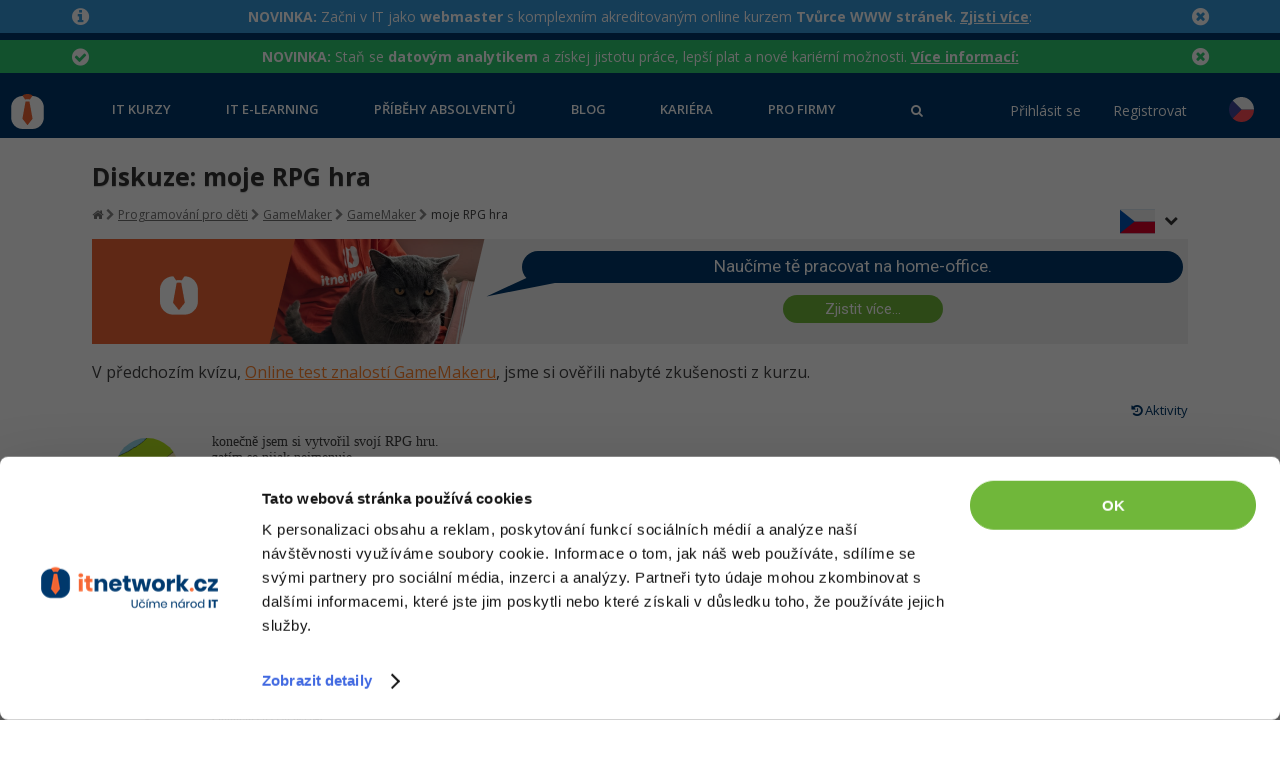

--- FILE ---
content_type: text/html; charset=UTF-8
request_url: https://www.itnetwork.cz/pro-deti/gamemaker/diskuzni-forum-gamemaker-game-maker/moje-rpg-hra-4f5f46c0d8346
body_size: 23016
content:
<!DOCTYPE html>
<html lang="cs">

<head>
	<base href="https://www.itnetwork.cz/" />
	<meta charset="UTF-8">
	<meta name="viewport" content="width=device-width, initial-scale=1"/>
    		<meta property="fb:app_id" content="772154049506593"/>
	<meta property="og:type" content="article"/>	<meta property="og:url" content="https://www.itnetwork.cz/diskuzni-forum-gamemaker-game-maker/moje-rpg-hra-4f5f46c0d8346"/>
	<meta property="og:title" content="Diskuze: moje RPG hra"/>
	<meta property="og:description" content="konečně jsem si vytvořil svojí RPG hru.
zatím se nijak nejmenuje.
je to teprve první verze tak to berte s rezervou.
a už jsem to nahrál na ulož.to

http://www.uloz.to/xYBuiKT/moje-rpg-hra-exe

zkuste to.
já když jsem to testoval tak jsem měl lvl 5.
a pozor na to že když vás zabijou tak se to trochu sekne

P.S. každý kdo si to chce stáhnout tak navrhne jméno hry!!!!"/>
	<meta property="og:image" content="https://www.itnetwork.cz/images/default_fb_post_cover.jpg"/>

    				
			<!-- Google Tag Manager -->
			<script>(function(w,d,s,l,i){w[l]=w[l]||[];w[l].push({'gtm.start':
			new Date().getTime(),event:'gtm.js'});var f=d.getElementsByTagName(s)[0],
			j=d.createElement(s),dl=l!='dataLayer'?'&l='+l:'';j.async=true;j.src=
			'https://www.googletagmanager.com/gtm.js?id='+i+dl;f.parentNode.insertBefore(j,f);
			})(window,document,'script','dataLayer','GTM-56RVB84');</script>
			<!-- End Google Tag Manager -->
			
			<!-- Ecomail starts -->
			<script type="text/javascript">;(function(p,l,o,w,i,n,g){if(!p[i]){p.GlobalSnowplowNamespace=p.GlobalSnowplowNamespace||[];p.GlobalSnowplowNamespace.push(i);p[i]=function(){(p[i].q=p[i].q||[]).push(arguments)};p[i].q=p[i].q||[];n=l.createElement(o);g=l.getElementsByTagName(o)[0];n.async=1;n.src=w;g.parentNode.insertBefore(n,g)}}(window,document,"script","//d70shl7vidtft.cloudfront.net/ecmtr-2.4.2.js","ecotrack"));window.ecotrack('newTracker', 'cf', 'd2dpiwfhf3tz0r.cloudfront.net', { /* Initialise a tracker */  appId: 'itnetwork'});</script>
			<!-- Ecomail stops -->
				
			<script type="text/javascript">
				/* <![CDATA[ */
				var seznam_retargeting_id = 104924;
				/* ]]> */
			</script>
			<script type="text/javascript" src="//c.imedia.cz/js/retargeting.js"></script>
		    
                
    
    <link href="https://fonts.googleapis.com/css2?family=Courgette&family=Open+Sans:ital,wght@0,400;0,600;0,700;0,800;1,400;1,700&family=Poppins:ital,wght@0,400;0,600;0,700;0,800;1,400&family=Roboto:wght@300;400&subset=latin,latin-ext&display=swap"
          rel="stylesheet">
	<meta name="author" content="David Hartinger" />
	<link rel="stylesheet" href="api/System-Optimizer/css?color=blue&v=300" type="text/css" />

	<link rel="stylesheet" href="../vendor/FSHL/style.css?v=4" type="text/css" />
	<link rel="stylesheet" type="text/css" href="styles/lightbox.css" media="screen" />

	<link rel="apple-touch-icon" sizes="180x180" href="images/apple-touch-icon.png?v=3">
	<link rel="icon" type="image/png" sizes="32x32" href="images/favicon-32x32.png?v=3">
	<link rel="icon" type="image/png" sizes="16x16" href="images/favicon-16x16.png?v=3">
	<link rel="manifest" href="images/site.webmanifest">
	<link rel="mask-icon" href="images/safari-pinned-tab.svg" color="#5bbad5">
	<link rel="shortcut icon" href="images/favicon.ico?v=3">
	<meta name="msapplication-TileColor" content="#da532c">
	<meta name="msapplication-config" content="images/browserconfig.xml">
	<meta name="theme-color" content="#ffffff">

			<link rel="stylesheet" href="https://ajax.googleapis.com/ajax/libs/jqueryui/1.8/themes/cupertino/jquery-ui.css" type="text/css">
	
    <script src="https://ajax.googleapis.com/ajax/libs/jquery/1.7.2/jquery.min.js"></script>
	<script src="https://ajax.googleapis.com/ajax/libs/jqueryui/1.8/jquery-ui.min.js"></script>

    
    <script type="text/javascript" src="languages/cache/cs.php.js?v=62"></script>

	<!-- Simplex.JS -->
	<script type="text/javascript" src="js/Service/dialog.js"></script>
	<script type="text/javascript" src="js/jquery.cookies.js"></script>
	<script type="text/javascript" src="js/jquery_widgets.js?v=3"></script>
	<script type="text/javascript" src="js/online_checker.js"></script>
	<script type="text/javascript" src="js/images.js"></script>
	<script type="text/javascript" src="js/flash.js?v=5"></script>
	<script type="text/javascript" src="js/infinite.scroll.js?v=2"></script>
	<script type="text/javascript" src="js/aside.js?v=1"></script>
	<script type="text/javascript" src="js/confirm.js"></script>
	<script type="text/javascript" src="js/jquery.datetimepicker.js?v=4"></script>

	<title>Diskuze: moje RPG hra</title>
	<meta name="description" content="konečně jsem si vytvořil svojí RPG hru.
zatím se nijak nejmenuje.
je to teprve první verze tak to berte s rezervou.
a už jsem to nahrál na ulož.to

http://www.uloz.to/xYBuiKT/moje-rpg-hra-exe

zkuste to.
já když jsem to testoval tak jsem měl lvl 5.
a pozor na to že když vás zabijou tak se to trochu sekne

P.S. každý kdo si to chce stáhnout tak navrhne jméno hry!!!!"/>

	
    		<script>
		$(function() {
			initDateTimePickers();
		});
	</script>
	<script src="js/typed.js"></script>
	<link href="styles/font-awesome.min.css" rel="stylesheet">
	<script src="js/custom-file-input.js"></script>
<!--	--><!--		--><!--			--><?//= Settings::TRACKING_CODE_B ?>
<!--		--><!--			--><?//= Settings::TRACKING_CODE ?>
<!--		--><!--	-->	<script src='https://www.google.com/recaptcha/api.js'></script>
</head>

<body id="body" data-member-id="" data-article-url="diskuzni-forum-gamemaker-game-maker">

<!-- cookies widget -->
<div id="overlay-cookie"></div>

			<!-- Google Tag Manager (noscript) -->
			<noscript><iframe src="https://www.googletagmanager.com/ns.html?id=GTM-56RVB84"
			height="0" width="0" style="display:none;visibility:hidden"></iframe></noscript>
			<!-- End Google Tag Manager (noscript) -->
		


<div id="server-date-time" class="hidden">2026/01/22 04:40:05</div>

<div id="fb-root"></div>
<script>(function(d, s, id) {
		var js, fjs = d.getElementsByTagName(s)[0];
		if (d.getElementById(id)) return;
		js = d.createElement(s); js.id = id;
		js.src = "//connect.facebook.net/en_US/sdk.js#xfbml=1&version=v2.8&appId=772154049506593";
		fjs.parentNode.insertBefore(js, fjs);
	}(document, 'script', 'facebook-jssdk'));</script>



<!-- rendering messages -->
	<div class="bg-primary">
												<div class="pb-2">
					<div data-show-animation="false" class="py-2 flash-message message-info " data-closable="true"  data-id="558"><div class="container"><div class="message-icon over-phone"><i class="fa fa-info-circle"></i></div><div class="message-hide-button over-phone"><i class="fa fa-times-circle"></i></div><div class="message-text"><strong>NOVINKA:</strong> Začni v IT jako <strong>webmaster</strong> s
komplexním akreditovaným online kurzem <strong>Tvůrce WWW stránek</strong>.
<a href="https://www.itnetwork.cz/api/Abc-Def/ghi/356" rel="nofollow"><strong>Zjisti více</strong></a>:</div></div></div>				</div>
															<div class="pb-2">
					<div data-show-animation="false" class="py-2 flash-message message-success " data-closable="true"  data-id="557"><div class="container"><div class="message-icon over-phone"><i class="fa fa-check-circle"></i></div><div class="message-hide-button over-phone"><i class="fa fa-times-circle"></i></div><div class="message-text"><strong>NOVINKA:</strong> Staň se <strong>datovým analytikem</strong> a
získej jistotu práce, lepší plat a nové kariérní možnosti. <a href="https://www.itnetwork.cz/api/Abc-Def/ghi/354" rel="nofollow"><strong>Více
informací:</strong></a></div></div></div>				</div>
						</div>

<div id="navigation-container" translate="no">
<div data-control="navigation-menu" class="sjs sjs-tab-control sjs-navigation-menu">
	<nav class="button-bar">
		<div class="logo-div">
			<a href="/">
				<div title="ITnetwork.cz" class="logo" style="display: inline-block;">
					<img class="logo-desktop" src="/images/img/itnetwork_cz_logo_claim.svg" alt="ITnetwork.cz" style="height: 45px" />
                    <img class="logo-tablet" src="/images/img/logo.svg" alt="ITnetwork.cz" style="height: 35px" />
				</div>
			</a>
		</div>
        <div class="menu-items ">
                            <a href="menu/kurzy"
                   data-tab-id="34638"
                                                        >
                    IT kurzy                                    </a>
                            <a href="menu/e-learning"
                   data-tab-id="34640"
                                                        >
                    IT e-learning                                    </a>
                            <a href="pribehy"
                   data-tab-id="34644"
                    data-is-link="1"                                    >
                    Příběhy absolventů                                    </a>
                            <a href="blog"
                   data-tab-id="34642"
                    data-is-link="1"                                    >
                    Blog                                    </a>
                            <a href="kariera"
                   data-tab-id="38375"
                    data-is-link="1"                                    >
                    Kariéra                                    </a>
                            <a href="profirmy"
                   data-tab-id="51674"
                    data-is-link="1"                                    >
                    Pro firmy                                    </a>
                        <div class="search-primary">
                <a href="#">
                    <i class="fa fa-search"></i>
                </a>
            </div>
        </div>
        <div class="right-buttons">
                            <div class="profile-buttons unregistred-buttons d-none d-md-block">
                    <a href="prihlaseni" class="profile-button profile-link">Přihlásit se</a>
                    <a href="registrace" class="profile-button profile-link">Registrovat</a>
                </div>
                        <div class="dropdown ml-2 mr-2"><div class="position-relative dropdown-wrapper"><a class="selected-language">
                    <img src="images/img/languages/cs-square.svg" class="rounded-circle flag-item" alt="CZ" />
                  </a><div class="dropdown-menu"><div class="dropdown-item"><a href="https://www.itnetwork.sk/programovani/game-maker/diskusne-forum-game-maker-game-maker">
                        <img src="images/img/languages/sk-square.svg" class="rounded-circle flag-item" alt="SK" />
                      </a></div></div></div></div>        </div>
	</nav>
    <ul id="menu-items" class="hidden " data-active-parent-id="34748" data-active-item-id="34769">
                    <li data-tab-id="34638"
                title="IT kurzy"
            >
                                    <div>
                        <a data-id="34711"
                           data-img="6114f0c0b4115"
                           data-svg="1"
                           data-filter="filter: invert(58%) sepia(5%) saturate(4618%) hue-rotate(52deg) brightness(105%) contrast(105%); transform: translateZ(0);"
                           href="prace-a-podnikani-v-it/rekvalifikacni-kurzy"
                           title="Využijte nové možnosti rekvalifikace v programu Programátor www aplikací a mějte kurz plně hrazený ze strany úřadu práce."
                           data-discount=""
                           data-subtitle=""
                           data-highlighted="0"
                           class="main-menu-item"
                        >
                            Rekvalifikace a kurzy                        </a>

                        <ul>
                                                            <li>
                                <a data-id="56366"
                                   href="prace-a-podnikani-v-it/rekvalifikacni-kurzy/prace-s-umelou-inteligenci-ai-od-a-do-z"
                                   title="Přidej se k profesionálům v IT a ponoř se do fascinujícího světa umělé inteligence! Nauč se klíčové dovednosti v našem kurzu AI."
                                   data-discount="0"
                                   data-tag="✅ NOVINKA"
                                   class="main-menu-item"
                                >
                                        Umělá inteligence (AI)                                                                            <span class="tag tag-secondary font-weight-normal">
                                            ✅ NOVINKA                                        </span>
                                                                        </a>
                                </li>
                                                            <li>
                                <a data-id="60338"
                                   href="prace-a-podnikani-v-it/rekvalifikacni-kurzy/datovy-analytik-rekvalifikacni-kurz"
                                   title="Vstup do perspektivního světa IT a datové analýzy využitím rekvalifikačního kurzu hrazeného až ze 100% úřadem práce!"
                                   data-discount="0"
                                   data-tag="✅ NOVINKA"
                                   class="main-menu-item"
                                >
                                        Datový analytik                                                                            <span class="tag tag-secondary font-weight-normal">
                                            ✅ NOVINKA                                        </span>
                                                                        </a>
                                </li>
                                                            <li>
                                <a data-id="54918"
                                   href="prace-a-podnikani-v-it/rekvalifikacni-kurzy/software-tester-vikendovy-online-kurz"
                                   title="Software tester"
                                   data-discount="0"
                                   data-tag="VÍKENDOVÝ ONLINE KURZ"
                                   class="main-menu-item"
                                >
                                        Software tester                                                                            <span class="tag tag-secondary font-weight-normal">
                                            VÍKENDOVÝ ONLINE KURZ                                        </span>
                                                                        </a>
                                </li>
                                                            <li>
                                <a data-id="36756"
                                   href="prace-a-podnikani-v-it/rekvalifikacni-kurzy/rekvalifikacni-kurzy-python"
                                   title="Využijte možnosti rekvalifikace v programu Programátor www aplikací pro technologii Python a mějte kurz plně hrazený ze strany úřadu práce."
                                   data-discount="0"
                                   data-tag="AI kurz ZDARMA"
                                   class="main-menu-item"
                                >
                                        Programátor Python                                                                            <span class="tag tag-secondary font-weight-normal">
                                            AI kurz ZDARMA                                        </span>
                                                                        </a>
                                </li>
                                                            <li>
                                <a data-id="34713"
                                   href="prace-a-podnikani-v-it/rekvalifikacni-kurzy/rekvalifikacni-kurzy-java"
                                   title="Využijte možnosti rekvalifikace v programu Programátor www aplikací pro technologii Java a mějte kurz plně hrazený ze strany úřadu práce."
                                   data-discount="0"
                                   data-tag="AI kurz ZDARMA"
                                   class="main-menu-item"
                                >
                                        Programátor Java                                                                            <span class="tag tag-secondary font-weight-normal">
                                            AI kurz ZDARMA                                        </span>
                                                                        </a>
                                </li>
                                                            <li>
                                <a data-id="60981"
                                   href="prace-a-podnikani-v-it/rekvalifikacni-kurzy/tvorba-www-stranek"
                                   title="Využijte možnosti rekvalifikace v programu Tvorba www stránek a mějte kurz plně hrazený ze strany úřadu práce."
                                   data-discount="0"
                                   data-tag="✅ NOVINKA"
                                   class="main-menu-item"
                                >
                                        Webmaster                                                                            <span class="tag tag-secondary font-weight-normal">
                                            ✅ NOVINKA                                        </span>
                                                                        </a>
                                </li>
                                                            <li>
                                <a data-id="34712"
                                   href="prace-a-podnikani-v-it/rekvalifikacni-kurzy/rekvalifikacni-kurzy-csharp-net"
                                   title="Využijte možnosti rekvalifikace v programu Programátor www aplikací pro technologii C# .NET a mějte kurz plně hrazený ze strany úřadu práce."
                                   data-discount="0"
                                   data-tag="AI kurz ZDARMA"
                                   class="main-menu-item"
                                >
                                        Programátor C# .NET                                                                            <span class="tag tag-secondary font-weight-normal">
                                            AI kurz ZDARMA                                        </span>
                                                                        </a>
                                </li>
                                                            <li>
                                <a data-id="36757"
                                   href="prace-a-podnikani-v-it/rekvalifikacni-kurzy/rekvalifikacni-kurzy-javascript"
                                   title="Využijte možnosti rekvalifikace v programu Programátor www aplikací pro technologii JavaScript a mějte kurz plně hrazený ze strany úřadu práce."
                                   data-discount="0"
                                   data-tag="AI kurz ZDARMA"
                                   class="main-menu-item"
                                >
                                        Programátor JS                                                                            <span class="tag tag-secondary font-weight-normal">
                                            AI kurz ZDARMA                                        </span>
                                                                        </a>
                                </li>
                                                            <li>
                                <a data-id="34714"
                                   href="prace-a-podnikani-v-it/rekvalifikacni-kurzy/rekvalifikacni-kurzy-php"
                                   title="Využijte možnosti rekvalifikace v programu Programátor www aplikací pro technologii PHP a mějte kurz plně hrazený ze strany úřadu práce."
                                   data-discount="0"
                                   data-tag="AI kurz ZDARMA"
                                   class="main-menu-item"
                                >
                                        Programátor PHP                                                                            <span class="tag tag-secondary font-weight-normal">
                                            AI kurz ZDARMA                                        </span>
                                                                        </a>
                                </li>
                                                    </ul>
                    </div>
                                    <div>
                        <a data-id="34715"
                           data-img="6114f3a730b1d"
                           data-svg="1"
                           data-filter="filter: invert(15%) sepia(21%) saturate(6592%) hue-rotate(192deg) brightness(99%) contrast(101%); transform: translateZ(0);"
                           href="akce"
                           title="Školení IT"
                           data-discount=""
                           data-subtitle=""
                           data-highlighted="0"
                           class="main-menu-item"
                        >
                            Školení                        </a>

                        <ul>
                                                            <li>
                                <a data-id="34721"
                                   href="menu/kurzy/skoleni/skoleni-zaklady-programovani"
                                   title="Školení základů programování"
                                   data-discount=""
                                   data-tag=""
                                   class="main-menu-item"
                                >
                                        Základy programování                                                                        </a>
                                </li>
                                                            <li>
                                <a data-id="34722"
                                   href="menu/kurzy/skoleni/skoleni-objektove-programovani-oop"
                                   title="Školení Objektové programování - OOP"
                                   data-discount=""
                                   data-tag=""
                                   class="main-menu-item"
                                >
                                        Objektové programování - OOP                                                                        </a>
                                </li>
                                                            <li>
                                <a data-id="56995"
                                   href="menu/kurzy/skoleni/skoleni-umele-inteligence"
                                   title="Školení emělé inteligence"
                                   data-discount=""
                                   data-tag=""
                                   class="main-menu-item"
                                >
                                        Umělá inteligence                                                                        </a>
                                </li>
                                                            <li>
                                <a data-id="34723"
                                   href="html-css/kurz-skoleni-html-5-css-3-bootstrap-seo-less-sass"
                                   title="Školení HTML5, CSS3, Bootstrap a SEO"
                                   data-discount="0"
                                   data-tag=""
                                   class="main-menu-item"
                                >
                                        HTML5, CSS3, Bootstrap, SEO                                                                        </a>
                                </li>
                                                            <li>
                                <a data-id="34724"
                                   href="menu/kurzy/skoleni/skoleni-databaze-sql-a-datove-algoritmy"
                                   title="Školení databáze - SQL a datové algoritmy"
                                   data-discount=""
                                   data-tag=""
                                   class="main-menu-item"
                                >
                                        SQL a databáze                                                                        </a>
                                </li>
                                                            <li>
                                <a data-id="34727"
                                   href="menu/kurzy/skoleni/skoleni-firemni-vyvoj-softwaru-testovani-a-verzovani"
                                   title="Školení Firemní vývoj softwaru - Testování a verzování"
                                   data-discount=""
                                   data-tag=""
                                   class="main-menu-item"
                                >
                                        Testování a verzování                                                                        </a>
                                </li>
                                                            <li>
                                <a data-id="34728"
                                   href="menu/kurzy/skoleni/skoleni-firemni-vyvoj-softwaru-uml-a-navrhove-vzory"
                                   title="Školení Firemní vývoj softwaru - UML a návrhové vzory"
                                   data-discount=""
                                   data-tag=""
                                   class="main-menu-item"
                                >
                                        UML a návrhové vzory                                                                        </a>
                                </li>
                                                            <li>
                                <a data-id="56992"
                                   href="javascript/react/zaklady/skoleni-programovani-v-react"
                                   title="React"
                                   data-discount="0"
                                   data-tag=""
                                   class="main-menu-item"
                                >
                                        React                                                                        </a>
                                </li>
                                                            <li>
                                <a data-id="56994"
                                   href="java/spring-boot/skoleni-programovani-v-java-spring-boot"
                                   title="Školení programování v Java Spring Boot"
                                   data-discount="0"
                                   data-tag=""
                                   class="main-menu-item"
                                >
                                        Spring                                                                        </a>
                                </li>
                                                            <li>
                                <a data-id="34729"
                                   href="csharp/asp-net-core/kurz-skoleni-aspnet-mvc"
                                   title="Školení ASP.NET MVC"
                                   data-discount="0"
                                   data-tag=""
                                   class="main-menu-item"
                                >
                                        ASP.NET MVC                                                                        </a>
                                </li>
                                                            <li>
                                <a data-id="56996"
                                   href="python/django/skoleni-programovani-v-django"
                                   title="Školení Django"
                                   data-discount="0"
                                   data-tag=""
                                   class="main-menu-item"
                                >
                                        Django                                                                        </a>
                                </li>
                                                            <li>
                                <a data-id="56993"
                                   href="menu/kurzy/skoleni/skoleni-best-practices"
                                   title="Školení best practices"
                                   data-discount=""
                                   data-tag=""
                                   class="main-menu-item"
                                >
                                        Best practices                                                                        </a>
                                </li>
                                                    </ul>
                    </div>
                                    <div>
                        <a data-id="34716"
                           data-img="6114f856bfcdd"
                           data-svg="1"
                           data-filter="filter: invert(18%) sepia(31%) saturate(3700%) hue-rotate(188deg) brightness(90%) contrast(103%); transform: translateZ(0);"
                           href="menu/kurzy/skoleni-dle-technologii"
                           title="Školení dle technologií"
                           data-discount=""
                           data-subtitle=""
                           data-highlighted="0"
                           class="main-menu-item"
                        >
                            Školení dle technologií                        </a>

                        <ul>
                                                            <li>
                                <a data-id="34731"
                                   href="csharp/kurz-doucovani-c-sharp-dot-net-skoleni"
                                   title="Školení programování v C# .NET se zkušeným lektorem za neuvěřitelné ceny, ze začátečníka rovnou do praxe, kurzy od největší české programátorské sítě."
                                   data-discount="0"
                                   data-tag=""
                                   class="main-menu-item"
                                >
                                        C# .NET                                                                        </a>
                                </li>
                                                            <li>
                                <a data-id="34732"
                                   href="java/kurz-doucovani-java-skoleni"
                                   title="Školení programování v Javě se zkušeným lektorem za neuvěřitelně nízké ceny, ze začátečníka rovnou do praxe, kurzy od největší české programátorské sítě."
                                   data-discount="0"
                                   data-tag=""
                                   class="main-menu-item"
                                >
                                        Java                                                                        </a>
                                </li>
                                                            <li>
                                <a data-id="34733"
                                   href="php/kurz-doucovani-php-skoleni"
                                   title="Školení programování v PHP se zkušeným lektorem za neuvěřitelně nízké ceny, ze začátečníka rovnou do praxe, kurzy od největší české programátorské sítě."
                                   data-discount="0"
                                   data-tag=""
                                   class="main-menu-item"
                                >
                                        PHP                                                                        </a>
                                </li>
                                                            <li>
                                <a data-id="34735"
                                   href="javascript/kurzy-skoleni-programovani-v-javascript"
                                   title="Celodenní školení programování v JavaScriptu od základní syntaxe, přes OOP v nové ECMA 6 až po jQuery a Angular."
                                   data-discount="0"
                                   data-tag=""
                                   class="main-menu-item"
                                >
                                        JavaScript                                                                        </a>
                                </li>
                                                            <li>
                                <a data-id="37717"
                                   href="python/kurzy-skoleni-programovani-v-python"
                                   title="Školení programování v Pythonu se zkušeným lektorem za neuvěřitelné ceny, ze začátečníka rovnou do praxe, kurzy od největší české programátorské sítě."
                                   data-discount="0"
                                   data-tag=""
                                   class="main-menu-item"
                                >
                                        Python                                                                        </a>
                                </li>
                                                            <li>
                                <a data-id="34734"
                                   href="html-css/kurz-skoleni-html-5-css-3-bootstrap-seo-less-sass"
                                   title="Školení webdesignu a front-endových technologií HTML 5, CSS 3, Bootstrap, SEO optimalizace pro vyhledávače, JS dema, SASS a LESS a dalších."
                                   data-discount="0"
                                   data-tag=""
                                   class="main-menu-item"
                                >
                                        HTML / CSS                                                                        </a>
                                </li>
                                                            <li>
                                <a data-id="34736"
                                   href="menu/kurzy/skoleni-dle-technologii/skoleni-uml-a-navrhove-vzory"
                                   title="UML a návrhové vzory"
                                   data-discount=""
                                   data-tag=""
                                   class="main-menu-item"
                                >
                                        UML a návrhové vzory                                                                        </a>
                                </li>
                                                            <li>
                                <a data-id="34737"
                                   href="mysql/kurz-skoleni-mysql-mariadb-databaze-a-datovych-algoritmu"
                                   title="Školení jazyka SQL od základů až po pokročilé klauzule, úvod do problematiky řazení a vyhledávání dat, optimalizace, práce s MySQL databází v PHP a Javě."
                                   data-discount="0"
                                   data-tag=""
                                   class="main-menu-item"
                                >
                                        MySQL/MariaDB                                                                        </a>
                                </li>
                                                            <li>
                                <a data-id="34738"
                                   href="ms-sql/kurz-skoleni-ms-sql-databaze-a-datovych-algoritmu"
                                   title="Školení jazyka SQL od základů až po pokročilé klauzule, úvod do problematiky řazení a vyhledávání dat, optimalizace, práce s MS-SQL databází v C# .NET."
                                   data-discount="0"
                                   data-tag=""
                                   class="main-menu-item"
                                >
                                        MS-SQL                                                                        </a>
                                </li>
                                                            <li>
                                <a data-id="34739"
                                   href="sqlite/kurz-skoleni-sqlite-databaze-a-datovych-algoritmu"
                                   title="Školení jazyka SQL od základů po pokročilé klauzule, úvod do problematiky řazení a vyhledávání dat, optimalizace, práce s SQLite databází v PHP a Javě."
                                   data-discount="0"
                                   data-tag=""
                                   class="main-menu-item"
                                >
                                        SQLite                                                                        </a>
                                </li>
                                                    </ul>
                    </div>
                                    <div>
                        <a data-id="34717"
                           data-img="6114f9e49b932"
                           data-svg="1"
                           data-filter="filter: invert(75%) sepia(5%) saturate(5354%) hue-rotate(47deg) brightness(88%) contrast(75%); transform: translateZ(0);"
                           href="menu/kurzy/workshopy"
                           title="Workshopy"
                           data-discount=""
                           data-subtitle=""
                           data-highlighted="0"
                           class="main-menu-item"
                        >
                            Workshopy zdarma                        </a>

                        <ul>
                                                            <li>
                                <a data-id="34740"
                                   href="jak-zacit-programovat-v-csharp-net-online-workshop"
                                   title="Vyzkoušej si bez jakýchkoli předchozích znalostí, jak se programuje v C# .NET a jestli máš na to pracovat v nejperspektivnějším oboru současnosti - IT!"
                                   data-discount="0"
                                   data-tag=""
                                   class="main-menu-item"
                                >
                                        Jak začít v C# .NET                                                                        </a>
                                </li>
                                                            <li>
                                <a data-id="34741"
                                   href="jak-zacit-programovat-v-java-online-workshop"
                                   title="Vyzkoušej si bez jakýchkoli předchozích znalostí, jak se programuje v Javě a jestli máš na to pracovat v nejperspektivnějším oboru současnosti - IT!"
                                   data-discount="0"
                                   data-tag=""
                                   class="main-menu-item"
                                >
                                        Jak začít programovat v Javě                                                                        </a>
                                </li>
                                                            <li>
                                <a data-id="34744"
                                   href="jak-zacit-programovat-v-pythonu-online-workshop"
                                   title="Vyzkoušej si bez jakýchkoli předchozích znalostí, jak se programuje v Pythonu a jestli máš na to pracovat v nejperspektivnějším oboru současnosti - IT!"
                                   data-discount="0"
                                   data-tag=""
                                   class="main-menu-item"
                                >
                                        Jak začít v Pythonu                                                                        </a>
                                </li>
                                                            <li>
                                <a data-id="38117"
                                   href="jak-zacit-programovat-v-javascriptu-online-workshop"
                                   title="Vyzkoušej si bez jakýchkoli předchozích znalostí, jak se programuje v JavaScriptu a jestli máš na to pracovat v nejperspektivnějším oboru současnosti - IT!"
                                   data-discount="0"
                                   data-tag=""
                                   class="main-menu-item"
                                >
                                        Jak začít v JavaScriptu                                                                        </a>
                                </li>
                                                            <li>
                                <a data-id="34742"
                                   href="jak-zacit-programovat-v-php-online-workshop"
                                   title="Vyzkoušej si bez jakýchkoli předchozích znalostí, jak se programuje v PHP a jestli máš na to pracovat v nejperspektivnějším oboru současnosti - IT!"
                                   data-discount="0"
                                   data-tag=""
                                   class="main-menu-item"
                                >
                                        Jak začít programovat v PHP                                                                        </a>
                                </li>
                                                    </ul>
                    </div>
                            </li>
                    <li data-tab-id="34640"
                title="IT e-learning"
            >
                                    <div>
                        <a data-id="34645"
                           data-img="6112ba410eb45"
                           data-svg="1"
                           data-filter="filter: invert(16%) sepia(18%) saturate(7492%) hue-rotate(192deg) brightness(95%) contrast(101%); transform: translateZ(0);"
                           href="menu/e-learning/kurzy-it-profesi"
                           title="Kurzy IT profesí"
                           data-discount=""
                           data-subtitle=""
                           data-highlighted="0"
                           class="main-menu-item"
                        >
                            Kurzy IT profesí                        </a>

                        <ul>
                                                            <li>
                                <a data-id="34647"
                                   href="e-learning-profese/junior-programator"
                                   title="Kompletní e-learning kurz s praktickými příklady a online certifikací, který tě perfektně připraví na IT zaměstnání na pozici junior programátora!"
                                   data-discount="0"
                                   data-tag=""
                                   class="main-menu-item"
                                >
                                        Junior programátor                                                                        </a>
                                </li>
                                                            <li>
                                <a data-id="34648"
                                   href="e-learning-profese/programator-www-aplikaci"
                                   title="Kompletní e-learning kurz s praktickými příklady a online certifikací, který tě perfektně připraví na IT zaměstnání na pozici programátora www aplikací!"
                                   data-discount="0"
                                   data-tag=""
                                   class="main-menu-item"
                                >
                                        Programátor WWW aplikací                                                                        </a>
                                </li>
                                                            <li>
                                <a data-id="34649"
                                   href="e-learning-profese/senior-programator"
                                   title="Kompletní e-learning kurz s praktickými příklady a online certifikací, který tě perfektně připraví na IT zaměstnání na pozici senior programátora!"
                                   data-discount="0"
                                   data-tag=""
                                   class="main-menu-item"
                                >
                                        Senior programátor                                                                        </a>
                                </li>
                                                            <li>
                                <a data-id="34650"
                                   href="e-learning-profese/frontend-developer"
                                   title="Kompletní e-learning kurz s praktickými příklady a online certifikací, který tě perfektně připraví na IT zaměstnání na pozici Front-end developera!"
                                   data-discount="0"
                                   data-tag=""
                                   class="main-menu-item"
                                >
                                        Front-end developer                                                                        </a>
                                </li>
                                                            <li>
                                <a data-id="34651"
                                   href="e-learning-profese/vyvojar-mobilnich-aplikaci"
                                   title="Kompletní e-learning kurz s praktickými příklady a online certifikací, který tě perfektně připraví na IT zaměstnání na pozici vývojáře mobilních aplikací!"
                                   data-discount="0"
                                   data-tag=""
                                   class="main-menu-item"
                                >
                                        Vývojář mobilních aplikací                                                                        </a>
                                </li>
                                                            <li>
                                <a data-id="34652"
                                   href="e-learning-profese/specialista-ai-bigdata"
                                   title="Kompletní e-learning kurz s praktickými příklady a online certifikací, který tě perfektně připraví na IT zaměstnání na pozici specialisty na AI a bigdata!"
                                   data-discount="0"
                                   data-tag=""
                                   class="main-menu-item"
                                >
                                        Specialista na AI a bigdata                                                                        </a>
                                </li>
                                                            <li>
                                <a data-id="34653"
                                   href="e-learning-profese/game-developer-csharp-net"
                                   title="Kompletní e-learning kurz s praktickými příklady a online certifikací, který tě perfektně připraví na IT zaměstnání na pozici C# Game developera!"
                                   data-discount="0"
                                   data-tag=""
                                   class="main-menu-item"
                                >
                                        C# Game developer                                                                        </a>
                                </li>
                                                            <li>
                                <a data-id="34654"
                                   href="e-learning-profese/webdesigner"
                                   title="Kompletní e-learning kurz s praktickými příklady a online certifikací, který tě perfektně připraví na IT zaměstnání na pozici webdesignera!"
                                   data-discount="0"
                                   data-tag=""
                                   class="main-menu-item"
                                >
                                        Webdesigner                                                                        </a>
                                </li>
                                                            <li>
                                <a data-id="34655"
                                   href="e-learning-profese/tester"
                                   title="Kompletní e-learning kurz s praktickými příklady a online certifikací, který tě perfektně připraví na IT zaměstnání na pozici testera."
                                   data-discount="0"
                                   data-tag=""
                                   class="main-menu-item"
                                >
                                        Tester                                                                        </a>
                                </li>
                                                            <li>
                                <a data-id="34656"
                                   href="e-learning-profese/systemovy-administrator"
                                   title="Kompletní e-learning kurz s praktickými příklady a online certifikací, který tě perfektně připraví na IT zaměstnání na pozici systémového administrátora!"
                                   data-discount="0"
                                   data-tag=""
                                   class="main-menu-item"
                                >
                                        Systémový administrátor                                                                        </a>
                                </li>
                                                            <li>
                                <a data-id="34657"
                                   href="e-learning-profese/grafik-navrhar"
                                   title="Kompletní e-learning kurz s praktickými příklady a online certifikací, který tě perfektně připraví na IT zaměstnání na pozici grafika nebo UX/UI návrháře!"
                                   data-discount="0"
                                   data-tag=""
                                   class="main-menu-item"
                                >
                                        Grafik / UX/UI návrhář                                                                        </a>
                                </li>
                                                            <li>
                                <a data-id="34658"
                                   href="e-learning-profese/3d-grafik"
                                   title="Kompletní e-learning kurz s praktickými příklady, který tě perfektně připraví na zaměstnání na pozici 3D grafika!"
                                   data-discount="0"
                                   data-tag=""
                                   class="main-menu-item"
                                >
                                        3D grafik                                                                        </a>
                                </li>
                                                            <li>
                                <a data-id="34659"
                                   href="e-learning-profese/projektovy-manazer"
                                   title="Kompletní e-learning kurz s praktickými příklady a online certifikací, který tě perfektně připraví na IT zaměstnání na pozici Projektového manažera!"
                                   data-discount="0"
                                   data-tag=""
                                   class="main-menu-item"
                                >
                                        Projektový manažer                                                                        </a>
                                </li>
                                                            <li>
                                <a data-id="34660"
                                   href="e-learning-profese/databazovy-analytik"
                                   title="Kompletní e-learning kurz s praktickými příklady a online certifikací, který tě perfektně připraví na IT zaměstnání na pozici databázového analytika!"
                                   data-discount="0"
                                   data-tag=""
                                   class="main-menu-item"
                                >
                                        Databázový analytik                                                                        </a>
                                </li>
                                                            <li>
                                <a data-id="34661"
                                   href="e-learning-profese/copywriter"
                                   title="Kompletní e-learning kurz s praktickými příklady, který tě perfektně připraví na zaměstnání na pozici Copywritera!"
                                   data-discount="0"
                                   data-tag=""
                                   class="main-menu-item"
                                >
                                        Copywriter                                                                        </a>
                                </li>
                                                            <li>
                                <a data-id="34662"
                                   href="e-learning-profese/wordpress-specialista"
                                   title="Kompletní e-learning kurz s praktickými příklady, který tě perfektně připraví na zaměstnání na pozici WordPress specialisty!"
                                   data-discount="0"
                                   data-tag=""
                                   class="main-menu-item"
                                >
                                        WordPress specialista                                                                        </a>
                                </li>
                                                            <li>
                                <a data-id="34663"
                                   href="e-learning-profese/seo-specialista"
                                   title="Kompletní e-learning kurz s praktickými příklady, který tě perfektně připraví na zaměstnání na pozici SEO specialisty!"
                                   data-discount="0"
                                   data-tag=""
                                   class="main-menu-item"
                                >
                                        SEO specialista                                                                        </a>
                                </li>
                                                    </ul>
                    </div>
                                    <div>
                        <a data-id="34748"
                           data-img="611526c456d04"
                           data-svg="1"
                           data-filter="filter: invert(14%) sepia(92%) saturate(1807%) hue-rotate(192deg) brightness(94%) contrast(101%); transform: translateZ(0);"
                           href="menu/e-learning/kurzy-programovani"
                           title="Kurzy programování"
                           data-discount=""
                           data-subtitle=""
                           data-highlighted="0"
                           class="main-menu-item"
                        >
                            Kurzy programování                        </a>

                        <ul>
                                                            <li>
                                <a data-id="34751"
                                   href="prace-a-podnikani-v-it/rekvalifikacni-kurzy"
                                   title="Průvodce výběrem programovacího jazyka podle toho, zda chcete být zaměstnaní, podnikat v IT nebo mít programování jen jako koníček."
                                   data-discount="0"
                                   data-tag=""
                                   class="main-menu-item"
                                >
                                        Jak začít?                                                                        </a>
                                </li>
                                                            <li>
                                <a data-id="34753"
                                   href="java"
                                   title="Sekce tutoriálů věnovaných tvorbě aplikací v Javě a IDE NetBeans. Kvalitní seriály od jednoduchých kalkulaček po kompletní e-shopy."
                                   data-discount="80"
                                   data-tag=""
                                   class="main-menu-item"
                                >
                                        Java                                                                        </a>
                                </li>
                                                            <li>
                                <a data-id="34752"
                                   href="csharp"
                                   title="Největší český web o C#, .NET frameworku a tvorbě webů v ASP.NET. Kvalitní on-line výuka od jednoduchých kalkulaček po kompletní e-shopy."
                                   data-discount="0"
                                   data-tag=""
                                   class="main-menu-item"
                                >
                                        C#.NET                                                                        </a>
                                </li>
                                                            <li>
                                <a data-id="34757"
                                   href="python"
                                   title="Kurzy věnované tvorbě aplikací v programovacím jazyce Python, od kalkulaček až po weby, umělou inteligenci a hry."
                                   data-discount="0"
                                   data-tag=""
                                   class="main-menu-item"
                                >
                                        Python                                                                        </a>
                                </li>
                                                            <li>
                                <a data-id="34755"
                                   href="javascript"
                                   title="JavaScript je klientský i serverový jazyk, který je nedílnou součástí všech moderních a úspěšných webových aplikací."
                                   data-discount="0"
                                   data-tag=""
                                   class="main-menu-item"
                                >
                                        JavaScript                                                                        </a>
                                </li>
                                                            <li>
                                <a data-id="34754"
                                   href="php"
                                   title="Největší český web o tvorbě webových aplikací v PHP. Kvalitní on-line výuka od jednoduchých blogů po kompletní e-shopy s použitím frameworků."
                                   data-discount="0"
                                   data-tag=""
                                   class="main-menu-item"
                                >
                                        PHP                                                                        </a>
                                </li>
                                                            <li>
                                <a data-id="34756"
                                   href="cplusplus"
                                   title="Tutoriály pro jazyk C++ pro úplné začátečníky i pokročilé, vysvětlí vám proměnné, funkce, ukazatele, objektově orientované programování a další."
                                   data-discount="0"
                                   data-tag=""
                                   class="main-menu-item"
                                >
                                        C++                                                                        </a>
                                </li>
                                                            <li>
                                <a data-id="34758"
                                   href="swift"
                                   title="Sekce věnovaná jazyku Swift (nástupci Objective-C z dílny Apple) a jeho využití při tvorbě aplikací pro iPhone iOS a Mac OS X."
                                   data-discount="0"
                                   data-tag=""
                                   class="main-menu-item"
                                >
                                        Swift                                                                        </a>
                                </li>
                                                            <li>
                                <a data-id="34759"
                                   href="kotlin"
                                   title="Online kurzy věnované programovacímu jazyku Kotlin, který se využívá zejména pro tvorbu Android aplikací a běží na JVM."
                                   data-discount="0"
                                   data-tag=""
                                   class="main-menu-item"
                                >
                                        Kotlin                                                                        </a>
                                </li>
                                                            <li>
                                <a data-id="34760"
                                   href="cecko"
                                   title="Online kurz vás naučí programovat v jazyce C, který je prazákladem téměř všech moderních jazyků. Od základních konstrukcí až po pokročilé aplikace."
                                   data-discount="0"
                                   data-tag=""
                                   class="main-menu-item"
                                >
                                        C                                                                        </a>
                                </li>
                                                            <li>
                                <a data-id="34761"
                                   href="vbnet"
                                   title="Kurzy tutoriálů věnovaných tvorbě aplikací ve Visual Basicu (VB .NET). Díky návodům se naučí programovat i začátečníci, pokročilí se také přiučí."
                                   data-discount="0"
                                   data-tag=""
                                   class="main-menu-item"
                                >
                                        VB.NET                                                                        </a>
                                </li>
                                                            <li>
                                <a data-id="34762"
                                   href="sql"
                                   title="Zde najdete kompletní kurzy o různých implementacích dotazovacího databázového jazyka SQL jako jsou například MySQL, MS-SQL, SQLite, PostgreSQL a další."
                                   data-discount="0"
                                   data-tag=""
                                   class="main-menu-item"
                                >
                                        SQL                                                                        </a>
                                </li>
                                                            <li>
                                <a data-id="34763"
                                   href="navrh"
                                   title="Sekce obsahuje kurzy analýzy a návrhu objektově orientovaných softwarových aplikací, návrhové vzory, a další dobré praktiky (best practices)."
                                   data-discount="0"
                                   data-tag=""
                                   class="main-menu-item"
                                >
                                        Návrh SW                                                                        </a>
                                </li>
                                                            <li>
                                <a data-id="34764"
                                   href="algoritmy"
                                   title="Užitečné algoritmy pro programování jako hledání cesty v bludišti, generování náhodného bludiště, třídění čísel, pohyb a podobně."
                                   data-discount="0"
                                   data-tag=""
                                   class="main-menu-item"
                                >
                                        Algoritmy                                                                        </a>
                                </li>
                                                            <li>
                                <a data-id="52794"
                                   href="ai"
                                   title="Nauč se perfektně ovládat AI v kompletních e-learning kurzech a zlepši si tak svou každodenní produktivitu."
                                   data-discount="0"
                                   data-tag=""
                                   class="main-menu-item"
                                >
                                        Umělá inteligence (AI)                                                                        </a>
                                </li>
                                                            <li>
                                <a data-id="34769"
                                   href="pro-deti"
                                   title="Pro děti"
                                   data-discount="0"
                                   data-tag=""
                                   class="main-menu-item"
                                >
                                        Pro děti                                                                        </a>
                                </li>
                                                            <li>
                                <a data-id="34770"
                                   href="programovani"
                                   title="Další vývojové nástroje pro tvorbu aplikací"
                                   data-discount="0"
                                   data-tag=""
                                   class="main-menu-item"
                                >
                                        Více                                                                        </a>
                                </li>
                                                            <li>
                                <a data-id="34771"
                                   href="diskuzni-forum-o-programovani"
                                   title="Diskuzní fórum o programování v jazycích C# .NET, Java, PHP, C++, C, Kotlin, Swift, Ruby, GameMaker, HTML a CSS, ASM... Pomoc při tvorbě programů."
                                   data-discount="0"
                                   data-tag=""
                                   class="main-menu-item"
                                >
                                        Fórum                                                                        </a>
                                </li>
                                                    </ul>
                    </div>
                                    <div>
                        <a data-id="34746"
                           data-img="61152688d8888"
                           data-svg="1"
                           data-filter="filter: invert(10%) sepia(44%) saturate(7465%) hue-rotate(195deg) brightness(94%) contrast(102%); transform: translateZ(0);"
                           href="menu/e-learning/kurzy-e-commerce"
                           title="Kurzy e-commerce"
                           data-discount=""
                           data-subtitle=""
                           data-highlighted="0"
                           class="main-menu-item"
                        >
                            Kurzy e-commerce                        </a>

                        <ul>
                                                            <li>
                                <a data-id="55347"
                                   href="testovani"
                                   title="Online kurzy testování softwaru se zaměřují na ISTQB standard, automatizaci i ruční testování, a poskytují praktické dovednosti pro efektivní testování."
                                   data-discount="0"
                                   data-tag=""
                                   class="main-menu-item"
                                >
                                        Testování softwaru                                                                        </a>
                                </li>
                                                            <li>
                                <a data-id="58274"
                                   href="datova-analyza"
                                   title="Online kurzy datové analýzy se zaměřují na analýzu, čištění, transformaci a vizualizaci dat v nástrojích Power BI a Power Query."
                                   data-discount="0"
                                   data-tag=""
                                   class="main-menu-item"
                                >
                                        Datová analýza                                                                        </a>
                                </li>
                                                            <li>
                                <a data-id="59341"
                                   href="digitalni-gramotnost"
                                   title="Nauč se perfektně pracovat s počítačem, operačními systémy, státními službami a osvoj si základy bezpečnosti na internetu."
                                   data-discount="0"
                                   data-tag=""
                                   class="main-menu-item"
                                >
                                        Digitální gramotnost                                                                        </a>
                                </li>
                                                            <li>
                                <a data-id="37618"
                                   href="marketing-v-e-commerce"
                                   title="Táto sekce bude zaměřená na webový marketing a efektivní vystupování jako magnet na klienty. "
                                   data-discount="0"
                                   data-tag=""
                                   class="main-menu-item"
                                >
                                        Marketing                                                                        </a>
                                </li>
                                                            <li>
                                <a data-id="34785"
                                   href="wordpress"
                                   title="V kurzu se naučíte vše potřebné k vytvoření a spravování webu v redakčním systému WordPress a to od založení hostingu až k vlastním šablonám."
                                   data-discount="0"
                                   data-tag=""
                                   class="main-menu-item"
                                >
                                        WordPress                                                                        </a>
                                </li>
                                                            <li>
                                <a data-id="34781"
                                   href="html-css/seo"
                                   title="Seriál tutoriálů popisuje krok za krokem, jak fungují internetové vyhledávače a jak pro ně optimalizovat web pro zvýšení jeho návštěvnosti."
                                   data-discount="0"
                                   data-tag=""
                                   class="main-menu-item"
                                >
                                        SEO                                                                        </a>
                                </li>
                                                            <li>
                                <a data-id="34782"
                                   href="html-css/user-experience"
                                   title="Sekce obsahuje tutoriály na User Experience (UX). Dozvíte se, co to je, k čemu to je a proč je to důležitou součástí vývoje."
                                   data-discount="0"
                                   data-tag=""
                                   class="main-menu-item"
                                >
                                        UX                                                                        </a>
                                </li>
                                                            <li>
                                <a data-id="34783"
                                   href="prace-a-podnikani-v-it"
                                   title="Kurz obsahuje články mapující administrativu a legislativu spojenou s prací nebo podnikáním v oboru IT."
                                   data-discount="0"
                                   data-tag=""
                                   class="main-menu-item"
                                >
                                        Business                                                                        </a>
                                </li>
                                                            <li>
                                <a data-id="37619"
                                   href="kryptomeny"
                                   title="V této sekci se seznámíme s kryptoměnami. Dozvíme se, co to jsou kryptoměny, které kryptoměny jsou nejznámější, jak se nakupují, k čemu jsou a mnohem více."
                                   data-discount="0"
                                   data-tag=""
                                   class="main-menu-item"
                                >
                                        Kryptoměny                                                                        </a>
                                </li>
                                                            <li>
                                <a data-id="34784"
                                   href="zaklady-copywritingu"
                                   title="V této sekci se uvedeme do tématu Copywritingu. Řekneme si, k čemu nám slouží a naučíme se ho používat pro naše potřeby tím nejefektivnějším způsobem."
                                   data-discount="0"
                                   data-tag=""
                                   class="main-menu-item"
                                >
                                        Copywriting                                                                        </a>
                                </li>
                                                            <li>
                                <a data-id="34786"
                                   href="ms-office"
                                   title="E-learning kurzy práce s nástroji PowerPoint, Word a Excel z kancelářského balíku Microsoft Office. Pro začátečníky, pokročilé a firmy."
                                   data-discount="0"
                                   data-tag=""
                                   class="main-menu-item"
                                >
                                        MS Office                                                                        </a>
                                </li>
                                                            <li>
                                <a data-id="37642"
                                   href="google-dokumenty"
                                   title="E-learning kurzy práce s online editory Dokumenty, Tabulky, Prezentace a Formuláře od firmy Google. Pro začátečníky, pokročilé a firmy."
                                   data-discount="0"
                                   data-tag=""
                                   class="main-menu-item"
                                >
                                        Google Dokumenty                                                                        </a>
                                </li>
                                                            <li>
                                <a data-id="40869"
                                   href="time-management"
                                   title="Tato sekce bude zaměřená na organizaci plánování, za účelem zvýšení efektivnosti využití času."
                                   data-discount="0"
                                   data-tag=""
                                   class="main-menu-item"
                                >
                                        Time management                                                                        </a>
                                </li>
                                                            <li>
                                <a data-id="34766"
                                   href="windows"
                                   title="Články o operačním systému Microsoft Windows, historie verzí, registry, návody, tipy a triky a další materiály pro tento OS."
                                   data-discount="0"
                                   data-tag=""
                                   class="main-menu-item"
                                >
                                        Windows                                                                        </a>
                                </li>
                                                            <li>
                                <a data-id="34767"
                                   href="linux"
                                   title="Sekce obsahuje články o operačním systému Linux/UNIX, jeho distribuce, alternativy softwaru, návody a tutoriály k instalaci a konfiguraci."
                                   data-discount="0"
                                   data-tag=""
                                   class="main-menu-item"
                                >
                                        Linux                                                                        </a>
                                </li>
                                                            <li>
                                <a data-id="34768"
                                   href="site"
                                   title="Sekce článků o síťových technologiích a používaných protokolech. Najdete zde také tipy a triky a vysvětlení základních principů počítačových sítí."
                                   data-discount="0"
                                   data-tag=""
                                   class="main-menu-item"
                                >
                                        Sítě                                                                        </a>
                                </li>
                                                            <li>
                                <a data-id="39780"
                                   href="bezpecnost"
                                   title="Kybernetická bezpečnost se věnuje posuzování a zohledňování bezpečnostních rizik, porozumění základům kryptografie a algoritmům."
                                   data-discount="0"
                                   data-tag=""
                                   class="main-menu-item"
                                >
                                        Kybernetická bezpečnost                                                                        </a>
                                </li>
                                                            <li>
                                <a data-id="46319"
                                   href="elektronicky-podpis"
                                   title="V kompletním e-learning kurzu se naučíš zřídit kvalifikovaný elektronický podpis pro použití v PDF dokumentech."
                                   data-discount="0"
                                   data-tag=""
                                   class="main-menu-item"
                                >
                                        Elektronický podpis                                                                        </a>
                                </li>
                                                            <li>
                                <a data-id="34787"
                                   href="diskuzni-forum-podnikani-a-marketing"
                                   title="Diskuzní fórum o podnikání na internetu, online marketingu a reklamě, právu, SEO a dalších tématech."
                                   data-discount="0"
                                   data-tag=""
                                   class="main-menu-item"
                                >
                                        Fórum                                                                        </a>
                                </li>
                                                    </ul>
                    </div>
                                    <div>
                        <a data-id="34747"
                           data-img="611526aedf635"
                           data-svg="1"
                           data-filter="filter: invert(15%) sepia(94%) saturate(1472%) hue-rotate(190deg) brightness(91%) contrast(102%); transform: translateZ(0);"
                           href="menu/e-learning/kurzy-designu"
                           title="Kurzy designu"
                           data-discount=""
                           data-subtitle=""
                           data-highlighted="0"
                           class="main-menu-item"
                        >
                            Kurzy designu                        </a>

                        <ul>
                                                            <li>
                                <a data-id="34788"
                                   href="html-css"
                                   title="Tvorba webů pomocí HTML, a CSS. Tutoriály, ukázkové weby ke stažení se zdrojovým kódem a online nástroje pro tvorbu webových stránek."
                                   data-discount="0"
                                   data-tag=""
                                   class="main-menu-item"
                                >
                                        HTML/CSS                                                                        </a>
                                </li>
                                                            <li>
                                <a data-id="34772"
                                   href="photoshop"
                                   title="Sekce článků o oblíbeném grafickém nástroji od společnosti Adobe. "
                                   data-discount="0"
                                   data-tag=""
                                   class="main-menu-item"
                                >
                                        Photoshop                                                                        </a>
                                </li>
                                                            <li>
                                <a data-id="34773"
                                   href="adobe-illustrator"
                                   title="Seriál Adobe Illustrator vás provede tvorbou vektorové grafiky od naprostého začátku až po pokročilejší funkce a operace."
                                   data-discount="0"
                                   data-tag=""
                                   class="main-menu-item"
                                >
                                        Adobe Illustrator                                                                        </a>
                                </li>
                                                            <li>
                                <a data-id="34774"
                                   href="fotografovani/proces-postprodukce"
                                   title="V tomto tutoriálu si ukážeme, co znamená a obnáší proces postprodukce fotografií. Ilustrovat ho budeme zejména v programech Lightroom, Nik Collection a PS."
                                   data-discount="0"
                                   data-tag=""
                                   class="main-menu-item"
                                >
                                        Adobe Lightroom                                                                        </a>
                                </li>
                                                            <li>
                                <a data-id="34775"
                                   href="adobe/xd"
                                   title="Sekce vás provede multiplatformním vektorovým editorem určeným UX/UI designérům k navrhování a prototypování webových stránek, mobilních aplikací a dalších"
                                   data-discount="0"
                                   data-tag=""
                                   class="main-menu-item"
                                >
                                        Adobe XD                                                                        </a>
                                </li>
                                                            <li>
                                <a data-id="35205"
                                   href="adobe/indesign"
                                   title="Sekce vás provede dalším softwarem z dílny Adobe - tentokrát určeným pro návrh stránek a rozvržení pro tisk a digitální média."
                                   data-discount="0"
                                   data-tag=""
                                   class="main-menu-item"
                                >
                                        Adobe InDesign                                                                        </a>
                                </li>
                                                            <li>
                                <a data-id="47326"
                                   href="adobe/after-effects-zaklady"
                                   title="Nauč se vytvářet pohyblivou grafiku pro prezentace či reklamní spoty nebo efekty pro svůj první film v kompletním e-learning kurzu Adobe After Effects."
                                   data-discount="0"
                                   data-tag=""
                                   class="main-menu-item"
                                >
                                        Adobe After Effects                                                                        </a>
                                </li>
                                                            <li>
                                <a data-id="34776"
                                   href="blender"
                                   title="Sekce obsahuje videotutoriály pro tvorbu modelů a obecně 3D grafiky nejden do her v nástroji Blender, který je volně ke stažení (freeware)."
                                   data-discount="0"
                                   data-tag=""
                                   class="main-menu-item"
                                >
                                        Blender                                                                        </a>
                                </li>
                                                            <li>
                                <a data-id="41248"
                                   href="inkscape"
                                   title="Nauč se perfektně ovládat populární grafický nástroj Inkscape v kompletním e-learning kurzu."
                                   data-discount="0"
                                   data-tag=""
                                   class="main-menu-item"
                                >
                                        Inkscape                                                                        </a>
                                </li>
                                                            <li>
                                <a data-id="34777"
                                   href="fotografovani"
                                   title="Kurzy fotografování."
                                   data-discount="0"
                                   data-tag=""
                                   class="main-menu-item"
                                >
                                        Fotografování                                                                        </a>
                                </li>
                                                            <li>
                                <a data-id="34778"
                                   href="video"
                                   title="Střih a postprodukce videa."
                                   data-discount="0"
                                   data-tag=""
                                   class="main-menu-item"
                                >
                                        Video                                                                        </a>
                                </li>
                                                            <li>
                                <a data-id="34779"
                                   href="grafika"
                                   title="Sekce obsahuje tutoriály a návody pro tvorbu 2D a 3D grafiky, modelů a textur v nástrojích GIMP, Blender a Google SketchUp."
                                   data-discount="0"
                                   data-tag=""
                                   class="main-menu-item"
                                >
                                        Ostatní                                                                        </a>
                                </li>
                                                            <li>
                                <a data-id="34780"
                                   href="grafika/diskuzni-forum-grafika-adobe-photoshop-3d-studio-max"
                                   title="Obecná diskuze o tvorbě grafiky pro web / programy / hry. Adobe Photoshop, Adobe Illustrator, 3D studio MAX"
                                   data-discount="0"
                                   data-tag=""
                                   class="main-menu-item"
                                >
                                        Fórum                                                                        </a>
                                </li>
                                                    </ul>
                    </div>
                            </li>
                    <li data-tab-id="34644"
                title="Příběhy absolventů"
            >
                            </li>
                    <li data-tab-id="34642"
                title="Blog"
            >
                            </li>
                    <li data-tab-id="38375"
                title="Kariéra"
            >
                            </li>
                    <li data-tab-id="51674"
                title="Pro firmy"
            >
                            </li>
            </ul>
</div>


<div data-control="hamburger-menu" class="sjs sjs-hamburger-menu">
	<nav>
		<div class="logo-div">
			<a href="/">
				<div title="ITnetwork.cz" class="logo" style="display: inline-block;">
					<img src="/images/img/logo.svg" alt="ITnetwork.cz" style="height: 35px" />
				</div>
			</a>
		</div>
        <div class="search-primary d-flex ml-auto " style="align-self: stretch">
            <a class="px-4 d-flex text-white" style="align-items: center;" href="#">
                <i class="fa fa-search"></i>
            </a>
        </div>
        <div class="right-buttons">
                            <div class="profile-buttons unregistred-buttons d-none d-xxl-block">
                    <a href="prihlaseni" class="profile-button profile-link">Přihlásit se</a>
                    <a href="registrace" class="profile-button profile-link">Registrovat</a>
                </div>
                        <div class="dropdown ml-2 mr-2"><div class="position-relative dropdown-wrapper"><a class="selected-language">
                    <img src="images/img/languages/cs-square.svg" class="rounded-circle flag-item" alt="CZ" />
                  </a><div class="dropdown-menu"><div class="dropdown-item"><a href="https://www.itnetwork.sk/programovani/game-maker/diskusne-forum-game-maker-game-maker">
                        <img src="images/img/languages/sk-square.svg" class="rounded-circle flag-item" alt="SK" />
                      </a></div></div></div></div>        </div>
        <button class="hamburger-menu-button " >
            <img alt="Menu" src="images/img/navbar-toggler-icon.svg">
        </button>
	</nav>
    <ul id="menu-items" data-active-parent-id="34748" data-active-item-id="34769" class="hidden ">
					<li data-tab-id="34638"
				title="IT kurzy"
				data-discount=""
				data-url="menu/kurzy"
							>
									<div>
						<a data-id="34711"
						   data-img="6114f0c0b4115"
						   data-svg="1"
						   data-filter="filter: invert(58%) sepia(5%) saturate(4618%) hue-rotate(52deg) brightness(105%) contrast(105%); transform: translateZ(0);"
						   href="prace-a-podnikani-v-it/rekvalifikacni-kurzy"
						   title="Využijte nové možnosti rekvalifikace v programu Programátor www aplikací a mějte kurz plně hrazený ze strany úřadu práce."
						   data-discount=""
                           data-subtitle=""
                           data-highlighted="0"
						   class="main-menu-item"
						>
							Rekvalifikace a kurzy						</a>

						<ul>
															<li>
									<a data-id="56366"
									   href="prace-a-podnikani-v-it/rekvalifikacni-kurzy/prace-s-umelou-inteligenci-ai-od-a-do-z"
									   title="Přidej se k profesionálům v IT a ponoř se do fascinujícího světa umělé inteligence! Nauč se klíčové dovednosti v našem kurzu AI."
									   data-discount="0"
                                       data-tag="✅ NOVINKA"
                                       class="main-menu-item" style="padding-bottom: 0 !important;"
									>
										Umělá inteligence (AI)                                                                                    <span class="tag tag-secondary font-weight-normal text-white">
                                                ✅ NOVINKA                                            </span>
                                        									</a>
								</li>
															<li>
									<a data-id="60338"
									   href="prace-a-podnikani-v-it/rekvalifikacni-kurzy/datovy-analytik-rekvalifikacni-kurz"
									   title="Vstup do perspektivního světa IT a datové analýzy využitím rekvalifikačního kurzu hrazeného až ze 100% úřadem práce!"
									   data-discount="0"
                                       data-tag="✅ NOVINKA"
                                       class="main-menu-item" style="padding-bottom: 0 !important;"
									>
										Datový analytik                                                                                    <span class="tag tag-secondary font-weight-normal text-white">
                                                ✅ NOVINKA                                            </span>
                                        									</a>
								</li>
															<li>
									<a data-id="54918"
									   href="prace-a-podnikani-v-it/rekvalifikacni-kurzy/software-tester-vikendovy-online-kurz"
									   title="Software tester"
									   data-discount="0"
                                       data-tag="VÍKENDOVÝ ONLINE KURZ"
                                       class="main-menu-item" style="padding-bottom: 0 !important;"
									>
										Software tester                                                                                    <span class="tag tag-secondary font-weight-normal text-white">
                                                VÍKENDOVÝ ONLINE KURZ                                            </span>
                                        									</a>
								</li>
															<li>
									<a data-id="36756"
									   href="prace-a-podnikani-v-it/rekvalifikacni-kurzy/rekvalifikacni-kurzy-python"
									   title="Využijte možnosti rekvalifikace v programu Programátor www aplikací pro technologii Python a mějte kurz plně hrazený ze strany úřadu práce."
									   data-discount="0"
                                       data-tag="AI kurz ZDARMA"
                                       class="main-menu-item" style="padding-bottom: 0 !important;"
									>
										Programátor Python                                                                                    <span class="tag tag-secondary font-weight-normal text-white">
                                                AI kurz ZDARMA                                            </span>
                                        									</a>
								</li>
															<li>
									<a data-id="34713"
									   href="prace-a-podnikani-v-it/rekvalifikacni-kurzy/rekvalifikacni-kurzy-java"
									   title="Využijte možnosti rekvalifikace v programu Programátor www aplikací pro technologii Java a mějte kurz plně hrazený ze strany úřadu práce."
									   data-discount="0"
                                       data-tag="AI kurz ZDARMA"
                                       class="main-menu-item" style="padding-bottom: 0 !important;"
									>
										Programátor Java                                                                                    <span class="tag tag-secondary font-weight-normal text-white">
                                                AI kurz ZDARMA                                            </span>
                                        									</a>
								</li>
															<li>
									<a data-id="60981"
									   href="prace-a-podnikani-v-it/rekvalifikacni-kurzy/tvorba-www-stranek"
									   title="Využijte možnosti rekvalifikace v programu Tvorba www stránek a mějte kurz plně hrazený ze strany úřadu práce."
									   data-discount="0"
                                       data-tag="✅ NOVINKA"
                                       class="main-menu-item" style="padding-bottom: 0 !important;"
									>
										Webmaster                                                                                    <span class="tag tag-secondary font-weight-normal text-white">
                                                ✅ NOVINKA                                            </span>
                                        									</a>
								</li>
															<li>
									<a data-id="34712"
									   href="prace-a-podnikani-v-it/rekvalifikacni-kurzy/rekvalifikacni-kurzy-csharp-net"
									   title="Využijte možnosti rekvalifikace v programu Programátor www aplikací pro technologii C# .NET a mějte kurz plně hrazený ze strany úřadu práce."
									   data-discount="0"
                                       data-tag="AI kurz ZDARMA"
                                       class="main-menu-item" style="padding-bottom: 0 !important;"
									>
										Programátor C# .NET                                                                                    <span class="tag tag-secondary font-weight-normal text-white">
                                                AI kurz ZDARMA                                            </span>
                                        									</a>
								</li>
															<li>
									<a data-id="36757"
									   href="prace-a-podnikani-v-it/rekvalifikacni-kurzy/rekvalifikacni-kurzy-javascript"
									   title="Využijte možnosti rekvalifikace v programu Programátor www aplikací pro technologii JavaScript a mějte kurz plně hrazený ze strany úřadu práce."
									   data-discount="0"
                                       data-tag="AI kurz ZDARMA"
                                       class="main-menu-item" style="padding-bottom: 0 !important;"
									>
										Programátor JS                                                                                    <span class="tag tag-secondary font-weight-normal text-white">
                                                AI kurz ZDARMA                                            </span>
                                        									</a>
								</li>
															<li>
									<a data-id="34714"
									   href="prace-a-podnikani-v-it/rekvalifikacni-kurzy/rekvalifikacni-kurzy-php"
									   title="Využijte možnosti rekvalifikace v programu Programátor www aplikací pro technologii PHP a mějte kurz plně hrazený ze strany úřadu práce."
									   data-discount="0"
                                       data-tag="AI kurz ZDARMA"
                                       class="main-menu-item" style="padding-bottom: 0 !important;"
									>
										Programátor PHP                                                                                    <span class="tag tag-secondary font-weight-normal text-white">
                                                AI kurz ZDARMA                                            </span>
                                        									</a>
								</li>
													</ul>
					</div>
									<div>
						<a data-id="34715"
						   data-img="6114f3a730b1d"
						   data-svg="1"
						   data-filter="filter: invert(15%) sepia(21%) saturate(6592%) hue-rotate(192deg) brightness(99%) contrast(101%); transform: translateZ(0);"
						   href="akce"
						   title="Školení IT"
						   data-discount=""
                           data-subtitle=""
                           data-highlighted="0"
						   class="main-menu-item"
						>
							Školení						</a>

						<ul>
															<li>
									<a data-id="34721"
									   href="menu/kurzy/skoleni/skoleni-zaklady-programovani"
									   title="Školení základů programování"
									   data-discount=""
                                       data-tag=""
                                       class="main-menu-item" style=""
									>
										Základy programování                                        									</a>
								</li>
															<li>
									<a data-id="34722"
									   href="menu/kurzy/skoleni/skoleni-objektove-programovani-oop"
									   title="Školení Objektové programování - OOP"
									   data-discount=""
                                       data-tag=""
                                       class="main-menu-item" style=""
									>
										Objektové programování - OOP                                        									</a>
								</li>
															<li>
									<a data-id="56995"
									   href="menu/kurzy/skoleni/skoleni-umele-inteligence"
									   title="Školení emělé inteligence"
									   data-discount=""
                                       data-tag=""
                                       class="main-menu-item" style=""
									>
										Umělá inteligence                                        									</a>
								</li>
															<li>
									<a data-id="34723"
									   href="html-css/kurz-skoleni-html-5-css-3-bootstrap-seo-less-sass"
									   title="Školení HTML5, CSS3, Bootstrap a SEO"
									   data-discount="0"
                                       data-tag=""
                                       class="main-menu-item" style=""
									>
										HTML5, CSS3, Bootstrap, SEO                                        									</a>
								</li>
															<li>
									<a data-id="34724"
									   href="menu/kurzy/skoleni/skoleni-databaze-sql-a-datove-algoritmy"
									   title="Školení databáze - SQL a datové algoritmy"
									   data-discount=""
                                       data-tag=""
                                       class="main-menu-item" style=""
									>
										SQL a databáze                                        									</a>
								</li>
															<li>
									<a data-id="34727"
									   href="menu/kurzy/skoleni/skoleni-firemni-vyvoj-softwaru-testovani-a-verzovani"
									   title="Školení Firemní vývoj softwaru - Testování a verzování"
									   data-discount=""
                                       data-tag=""
                                       class="main-menu-item" style=""
									>
										Testování a verzování                                        									</a>
								</li>
															<li>
									<a data-id="34728"
									   href="menu/kurzy/skoleni/skoleni-firemni-vyvoj-softwaru-uml-a-navrhove-vzory"
									   title="Školení Firemní vývoj softwaru - UML a návrhové vzory"
									   data-discount=""
                                       data-tag=""
                                       class="main-menu-item" style=""
									>
										UML a návrhové vzory                                        									</a>
								</li>
															<li>
									<a data-id="56992"
									   href="javascript/react/zaklady/skoleni-programovani-v-react"
									   title="React"
									   data-discount="0"
                                       data-tag=""
                                       class="main-menu-item" style=""
									>
										React                                        									</a>
								</li>
															<li>
									<a data-id="56994"
									   href="java/spring-boot/skoleni-programovani-v-java-spring-boot"
									   title="Školení programování v Java Spring Boot"
									   data-discount="0"
                                       data-tag=""
                                       class="main-menu-item" style=""
									>
										Spring                                        									</a>
								</li>
															<li>
									<a data-id="34729"
									   href="csharp/asp-net-core/kurz-skoleni-aspnet-mvc"
									   title="Školení ASP.NET MVC"
									   data-discount="0"
                                       data-tag=""
                                       class="main-menu-item" style=""
									>
										ASP.NET MVC                                        									</a>
								</li>
															<li>
									<a data-id="56996"
									   href="python/django/skoleni-programovani-v-django"
									   title="Školení Django"
									   data-discount="0"
                                       data-tag=""
                                       class="main-menu-item" style=""
									>
										Django                                        									</a>
								</li>
															<li>
									<a data-id="56993"
									   href="menu/kurzy/skoleni/skoleni-best-practices"
									   title="Školení best practices"
									   data-discount=""
                                       data-tag=""
                                       class="main-menu-item" style=""
									>
										Best practices                                        									</a>
								</li>
													</ul>
					</div>
									<div>
						<a data-id="34716"
						   data-img="6114f856bfcdd"
						   data-svg="1"
						   data-filter="filter: invert(18%) sepia(31%) saturate(3700%) hue-rotate(188deg) brightness(90%) contrast(103%); transform: translateZ(0);"
						   href="menu/kurzy/skoleni-dle-technologii"
						   title="Školení dle technologií"
						   data-discount=""
                           data-subtitle=""
                           data-highlighted="0"
						   class="main-menu-item"
						>
							Školení dle technologií						</a>

						<ul>
															<li>
									<a data-id="34731"
									   href="csharp/kurz-doucovani-c-sharp-dot-net-skoleni"
									   title="Školení programování v C# .NET se zkušeným lektorem za neuvěřitelné ceny, ze začátečníka rovnou do praxe, kurzy od největší české programátorské sítě."
									   data-discount="0"
                                       data-tag=""
                                       class="main-menu-item" style=""
									>
										C# .NET                                        									</a>
								</li>
															<li>
									<a data-id="34732"
									   href="java/kurz-doucovani-java-skoleni"
									   title="Školení programování v Javě se zkušeným lektorem za neuvěřitelně nízké ceny, ze začátečníka rovnou do praxe, kurzy od největší české programátorské sítě."
									   data-discount="0"
                                       data-tag=""
                                       class="main-menu-item" style=""
									>
										Java                                        									</a>
								</li>
															<li>
									<a data-id="34733"
									   href="php/kurz-doucovani-php-skoleni"
									   title="Školení programování v PHP se zkušeným lektorem za neuvěřitelně nízké ceny, ze začátečníka rovnou do praxe, kurzy od největší české programátorské sítě."
									   data-discount="0"
                                       data-tag=""
                                       class="main-menu-item" style=""
									>
										PHP                                        									</a>
								</li>
															<li>
									<a data-id="34735"
									   href="javascript/kurzy-skoleni-programovani-v-javascript"
									   title="Celodenní školení programování v JavaScriptu od základní syntaxe, přes OOP v nové ECMA 6 až po jQuery a Angular."
									   data-discount="0"
                                       data-tag=""
                                       class="main-menu-item" style=""
									>
										JavaScript                                        									</a>
								</li>
															<li>
									<a data-id="37717"
									   href="python/kurzy-skoleni-programovani-v-python"
									   title="Školení programování v Pythonu se zkušeným lektorem za neuvěřitelné ceny, ze začátečníka rovnou do praxe, kurzy od největší české programátorské sítě."
									   data-discount="0"
                                       data-tag=""
                                       class="main-menu-item" style=""
									>
										Python                                        									</a>
								</li>
															<li>
									<a data-id="34734"
									   href="html-css/kurz-skoleni-html-5-css-3-bootstrap-seo-less-sass"
									   title="Školení webdesignu a front-endových technologií HTML 5, CSS 3, Bootstrap, SEO optimalizace pro vyhledávače, JS dema, SASS a LESS a dalších."
									   data-discount="0"
                                       data-tag=""
                                       class="main-menu-item" style=""
									>
										HTML / CSS                                        									</a>
								</li>
															<li>
									<a data-id="34736"
									   href="menu/kurzy/skoleni-dle-technologii/skoleni-uml-a-navrhove-vzory"
									   title="UML a návrhové vzory"
									   data-discount=""
                                       data-tag=""
                                       class="main-menu-item" style=""
									>
										UML a návrhové vzory                                        									</a>
								</li>
															<li>
									<a data-id="34737"
									   href="mysql/kurz-skoleni-mysql-mariadb-databaze-a-datovych-algoritmu"
									   title="Školení jazyka SQL od základů až po pokročilé klauzule, úvod do problematiky řazení a vyhledávání dat, optimalizace, práce s MySQL databází v PHP a Javě."
									   data-discount="0"
                                       data-tag=""
                                       class="main-menu-item" style=""
									>
										MySQL/MariaDB                                        									</a>
								</li>
															<li>
									<a data-id="34738"
									   href="ms-sql/kurz-skoleni-ms-sql-databaze-a-datovych-algoritmu"
									   title="Školení jazyka SQL od základů až po pokročilé klauzule, úvod do problematiky řazení a vyhledávání dat, optimalizace, práce s MS-SQL databází v C# .NET."
									   data-discount="0"
                                       data-tag=""
                                       class="main-menu-item" style=""
									>
										MS-SQL                                        									</a>
								</li>
															<li>
									<a data-id="34739"
									   href="sqlite/kurz-skoleni-sqlite-databaze-a-datovych-algoritmu"
									   title="Školení jazyka SQL od základů po pokročilé klauzule, úvod do problematiky řazení a vyhledávání dat, optimalizace, práce s SQLite databází v PHP a Javě."
									   data-discount="0"
                                       data-tag=""
                                       class="main-menu-item" style=""
									>
										SQLite                                        									</a>
								</li>
													</ul>
					</div>
									<div>
						<a data-id="34717"
						   data-img="6114f9e49b932"
						   data-svg="1"
						   data-filter="filter: invert(75%) sepia(5%) saturate(5354%) hue-rotate(47deg) brightness(88%) contrast(75%); transform: translateZ(0);"
						   href="menu/kurzy/workshopy"
						   title="Workshopy"
						   data-discount=""
                           data-subtitle=""
                           data-highlighted="0"
						   class="main-menu-item"
						>
							Workshopy zdarma						</a>

						<ul>
															<li>
									<a data-id="34740"
									   href="jak-zacit-programovat-v-csharp-net-online-workshop"
									   title="Vyzkoušej si bez jakýchkoli předchozích znalostí, jak se programuje v C# .NET a jestli máš na to pracovat v nejperspektivnějším oboru současnosti - IT!"
									   data-discount="0"
                                       data-tag=""
                                       class="main-menu-item" style=""
									>
										Jak začít v C# .NET                                        									</a>
								</li>
															<li>
									<a data-id="34741"
									   href="jak-zacit-programovat-v-java-online-workshop"
									   title="Vyzkoušej si bez jakýchkoli předchozích znalostí, jak se programuje v Javě a jestli máš na to pracovat v nejperspektivnějším oboru současnosti - IT!"
									   data-discount="0"
                                       data-tag=""
                                       class="main-menu-item" style=""
									>
										Jak začít programovat v Javě                                        									</a>
								</li>
															<li>
									<a data-id="34744"
									   href="jak-zacit-programovat-v-pythonu-online-workshop"
									   title="Vyzkoušej si bez jakýchkoli předchozích znalostí, jak se programuje v Pythonu a jestli máš na to pracovat v nejperspektivnějším oboru současnosti - IT!"
									   data-discount="0"
                                       data-tag=""
                                       class="main-menu-item" style=""
									>
										Jak začít v Pythonu                                        									</a>
								</li>
															<li>
									<a data-id="38117"
									   href="jak-zacit-programovat-v-javascriptu-online-workshop"
									   title="Vyzkoušej si bez jakýchkoli předchozích znalostí, jak se programuje v JavaScriptu a jestli máš na to pracovat v nejperspektivnějším oboru současnosti - IT!"
									   data-discount="0"
                                       data-tag=""
                                       class="main-menu-item" style=""
									>
										Jak začít v JavaScriptu                                        									</a>
								</li>
															<li>
									<a data-id="34742"
									   href="jak-zacit-programovat-v-php-online-workshop"
									   title="Vyzkoušej si bez jakýchkoli předchozích znalostí, jak se programuje v PHP a jestli máš na to pracovat v nejperspektivnějším oboru současnosti - IT!"
									   data-discount="0"
                                       data-tag=""
                                       class="main-menu-item" style=""
									>
										Jak začít programovat v PHP                                        									</a>
								</li>
													</ul>
					</div>
							</li>
					<li data-tab-id="34640"
				title="IT e-learning"
				data-discount=""
				data-url="menu/e-learning"
							>
									<div>
						<a data-id="34645"
						   data-img="6112ba410eb45"
						   data-svg="1"
						   data-filter="filter: invert(16%) sepia(18%) saturate(7492%) hue-rotate(192deg) brightness(95%) contrast(101%); transform: translateZ(0);"
						   href="menu/e-learning/kurzy-it-profesi"
						   title="Kurzy IT profesí"
						   data-discount=""
                           data-subtitle=""
                           data-highlighted="0"
						   class="main-menu-item"
						>
							Kurzy IT profesí						</a>

						<ul>
															<li>
									<a data-id="34647"
									   href="e-learning-profese/junior-programator"
									   title="Kompletní e-learning kurz s praktickými příklady a online certifikací, který tě perfektně připraví na IT zaměstnání na pozici junior programátora!"
									   data-discount="0"
                                       data-tag=""
                                       class="main-menu-item" style=""
									>
										Junior programátor                                        									</a>
								</li>
															<li>
									<a data-id="34648"
									   href="e-learning-profese/programator-www-aplikaci"
									   title="Kompletní e-learning kurz s praktickými příklady a online certifikací, který tě perfektně připraví na IT zaměstnání na pozici programátora www aplikací!"
									   data-discount="0"
                                       data-tag=""
                                       class="main-menu-item" style=""
									>
										Programátor WWW aplikací                                        									</a>
								</li>
															<li>
									<a data-id="34649"
									   href="e-learning-profese/senior-programator"
									   title="Kompletní e-learning kurz s praktickými příklady a online certifikací, který tě perfektně připraví na IT zaměstnání na pozici senior programátora!"
									   data-discount="0"
                                       data-tag=""
                                       class="main-menu-item" style=""
									>
										Senior programátor                                        									</a>
								</li>
															<li>
									<a data-id="34650"
									   href="e-learning-profese/frontend-developer"
									   title="Kompletní e-learning kurz s praktickými příklady a online certifikací, který tě perfektně připraví na IT zaměstnání na pozici Front-end developera!"
									   data-discount="0"
                                       data-tag=""
                                       class="main-menu-item" style=""
									>
										Front-end developer                                        									</a>
								</li>
															<li>
									<a data-id="34651"
									   href="e-learning-profese/vyvojar-mobilnich-aplikaci"
									   title="Kompletní e-learning kurz s praktickými příklady a online certifikací, který tě perfektně připraví na IT zaměstnání na pozici vývojáře mobilních aplikací!"
									   data-discount="0"
                                       data-tag=""
                                       class="main-menu-item" style=""
									>
										Vývojář mobilních aplikací                                        									</a>
								</li>
															<li>
									<a data-id="34652"
									   href="e-learning-profese/specialista-ai-bigdata"
									   title="Kompletní e-learning kurz s praktickými příklady a online certifikací, který tě perfektně připraví na IT zaměstnání na pozici specialisty na AI a bigdata!"
									   data-discount="0"
                                       data-tag=""
                                       class="main-menu-item" style=""
									>
										Specialista na AI a bigdata                                        									</a>
								</li>
															<li>
									<a data-id="34653"
									   href="e-learning-profese/game-developer-csharp-net"
									   title="Kompletní e-learning kurz s praktickými příklady a online certifikací, který tě perfektně připraví na IT zaměstnání na pozici C# Game developera!"
									   data-discount="0"
                                       data-tag=""
                                       class="main-menu-item" style=""
									>
										C# Game developer                                        									</a>
								</li>
															<li>
									<a data-id="34654"
									   href="e-learning-profese/webdesigner"
									   title="Kompletní e-learning kurz s praktickými příklady a online certifikací, který tě perfektně připraví na IT zaměstnání na pozici webdesignera!"
									   data-discount="0"
                                       data-tag=""
                                       class="main-menu-item" style=""
									>
										Webdesigner                                        									</a>
								</li>
															<li>
									<a data-id="34655"
									   href="e-learning-profese/tester"
									   title="Kompletní e-learning kurz s praktickými příklady a online certifikací, který tě perfektně připraví na IT zaměstnání na pozici testera."
									   data-discount="0"
                                       data-tag=""
                                       class="main-menu-item" style=""
									>
										Tester                                        									</a>
								</li>
															<li>
									<a data-id="34656"
									   href="e-learning-profese/systemovy-administrator"
									   title="Kompletní e-learning kurz s praktickými příklady a online certifikací, který tě perfektně připraví na IT zaměstnání na pozici systémového administrátora!"
									   data-discount="0"
                                       data-tag=""
                                       class="main-menu-item" style=""
									>
										Systémový administrátor                                        									</a>
								</li>
															<li>
									<a data-id="34657"
									   href="e-learning-profese/grafik-navrhar"
									   title="Kompletní e-learning kurz s praktickými příklady a online certifikací, který tě perfektně připraví na IT zaměstnání na pozici grafika nebo UX/UI návrháře!"
									   data-discount="0"
                                       data-tag=""
                                       class="main-menu-item" style=""
									>
										Grafik / UX/UI návrhář                                        									</a>
								</li>
															<li>
									<a data-id="34658"
									   href="e-learning-profese/3d-grafik"
									   title="Kompletní e-learning kurz s praktickými příklady, který tě perfektně připraví na zaměstnání na pozici 3D grafika!"
									   data-discount="0"
                                       data-tag=""
                                       class="main-menu-item" style=""
									>
										3D grafik                                        									</a>
								</li>
															<li>
									<a data-id="34659"
									   href="e-learning-profese/projektovy-manazer"
									   title="Kompletní e-learning kurz s praktickými příklady a online certifikací, který tě perfektně připraví na IT zaměstnání na pozici Projektového manažera!"
									   data-discount="0"
                                       data-tag=""
                                       class="main-menu-item" style=""
									>
										Projektový manažer                                        									</a>
								</li>
															<li>
									<a data-id="34660"
									   href="e-learning-profese/databazovy-analytik"
									   title="Kompletní e-learning kurz s praktickými příklady a online certifikací, který tě perfektně připraví na IT zaměstnání na pozici databázového analytika!"
									   data-discount="0"
                                       data-tag=""
                                       class="main-menu-item" style=""
									>
										Databázový analytik                                        									</a>
								</li>
															<li>
									<a data-id="34661"
									   href="e-learning-profese/copywriter"
									   title="Kompletní e-learning kurz s praktickými příklady, který tě perfektně připraví na zaměstnání na pozici Copywritera!"
									   data-discount="0"
                                       data-tag=""
                                       class="main-menu-item" style=""
									>
										Copywriter                                        									</a>
								</li>
															<li>
									<a data-id="34662"
									   href="e-learning-profese/wordpress-specialista"
									   title="Kompletní e-learning kurz s praktickými příklady, který tě perfektně připraví na zaměstnání na pozici WordPress specialisty!"
									   data-discount="0"
                                       data-tag=""
                                       class="main-menu-item" style=""
									>
										WordPress specialista                                        									</a>
								</li>
															<li>
									<a data-id="34663"
									   href="e-learning-profese/seo-specialista"
									   title="Kompletní e-learning kurz s praktickými příklady, který tě perfektně připraví na zaměstnání na pozici SEO specialisty!"
									   data-discount="0"
                                       data-tag=""
                                       class="main-menu-item" style=""
									>
										SEO specialista                                        									</a>
								</li>
													</ul>
					</div>
									<div>
						<a data-id="34748"
						   data-img="611526c456d04"
						   data-svg="1"
						   data-filter="filter: invert(14%) sepia(92%) saturate(1807%) hue-rotate(192deg) brightness(94%) contrast(101%); transform: translateZ(0);"
						   href="menu/e-learning/kurzy-programovani"
						   title="Kurzy programování"
						   data-discount=""
                           data-subtitle=""
                           data-highlighted="0"
						   class="main-menu-item"
						>
							Kurzy programování						</a>

						<ul>
															<li>
									<a data-id="34751"
									   href="prace-a-podnikani-v-it/rekvalifikacni-kurzy"
									   title="Průvodce výběrem programovacího jazyka podle toho, zda chcete být zaměstnaní, podnikat v IT nebo mít programování jen jako koníček."
									   data-discount="0"
                                       data-tag=""
                                       class="main-menu-item" style=""
									>
										Jak začít?                                        									</a>
								</li>
															<li>
									<a data-id="34753"
									   href="java"
									   title="Sekce tutoriálů věnovaných tvorbě aplikací v Javě a IDE NetBeans. Kvalitní seriály od jednoduchých kalkulaček po kompletní e-shopy."
									   data-discount="80"
                                       data-tag=""
                                       class="main-menu-item" style=""
									>
										Java                                        									</a>
								</li>
															<li>
									<a data-id="34752"
									   href="csharp"
									   title="Největší český web o C#, .NET frameworku a tvorbě webů v ASP.NET. Kvalitní on-line výuka od jednoduchých kalkulaček po kompletní e-shopy."
									   data-discount="0"
                                       data-tag=""
                                       class="main-menu-item" style=""
									>
										C#.NET                                        									</a>
								</li>
															<li>
									<a data-id="34757"
									   href="python"
									   title="Kurzy věnované tvorbě aplikací v programovacím jazyce Python, od kalkulaček až po weby, umělou inteligenci a hry."
									   data-discount="0"
                                       data-tag=""
                                       class="main-menu-item" style=""
									>
										Python                                        									</a>
								</li>
															<li>
									<a data-id="34755"
									   href="javascript"
									   title="JavaScript je klientský i serverový jazyk, který je nedílnou součástí všech moderních a úspěšných webových aplikací."
									   data-discount="0"
                                       data-tag=""
                                       class="main-menu-item" style=""
									>
										JavaScript                                        									</a>
								</li>
															<li>
									<a data-id="34754"
									   href="php"
									   title="Největší český web o tvorbě webových aplikací v PHP. Kvalitní on-line výuka od jednoduchých blogů po kompletní e-shopy s použitím frameworků."
									   data-discount="0"
                                       data-tag=""
                                       class="main-menu-item" style=""
									>
										PHP                                        									</a>
								</li>
															<li>
									<a data-id="34756"
									   href="cplusplus"
									   title="Tutoriály pro jazyk C++ pro úplné začátečníky i pokročilé, vysvětlí vám proměnné, funkce, ukazatele, objektově orientované programování a další."
									   data-discount="0"
                                       data-tag=""
                                       class="main-menu-item" style=""
									>
										C++                                        									</a>
								</li>
															<li>
									<a data-id="34758"
									   href="swift"
									   title="Sekce věnovaná jazyku Swift (nástupci Objective-C z dílny Apple) a jeho využití při tvorbě aplikací pro iPhone iOS a Mac OS X."
									   data-discount="0"
                                       data-tag=""
                                       class="main-menu-item" style=""
									>
										Swift                                        									</a>
								</li>
															<li>
									<a data-id="34759"
									   href="kotlin"
									   title="Online kurzy věnované programovacímu jazyku Kotlin, který se využívá zejména pro tvorbu Android aplikací a běží na JVM."
									   data-discount="0"
                                       data-tag=""
                                       class="main-menu-item" style=""
									>
										Kotlin                                        									</a>
								</li>
															<li>
									<a data-id="34760"
									   href="cecko"
									   title="Online kurz vás naučí programovat v jazyce C, který je prazákladem téměř všech moderních jazyků. Od základních konstrukcí až po pokročilé aplikace."
									   data-discount="0"
                                       data-tag=""
                                       class="main-menu-item" style=""
									>
										C                                        									</a>
								</li>
															<li>
									<a data-id="34761"
									   href="vbnet"
									   title="Kurzy tutoriálů věnovaných tvorbě aplikací ve Visual Basicu (VB .NET). Díky návodům se naučí programovat i začátečníci, pokročilí se také přiučí."
									   data-discount="0"
                                       data-tag=""
                                       class="main-menu-item" style=""
									>
										VB.NET                                        									</a>
								</li>
															<li>
									<a data-id="34762"
									   href="sql"
									   title="Zde najdete kompletní kurzy o různých implementacích dotazovacího databázového jazyka SQL jako jsou například MySQL, MS-SQL, SQLite, PostgreSQL a další."
									   data-discount="0"
                                       data-tag=""
                                       class="main-menu-item" style=""
									>
										SQL                                        									</a>
								</li>
															<li>
									<a data-id="34763"
									   href="navrh"
									   title="Sekce obsahuje kurzy analýzy a návrhu objektově orientovaných softwarových aplikací, návrhové vzory, a další dobré praktiky (best practices)."
									   data-discount="0"
                                       data-tag=""
                                       class="main-menu-item" style=""
									>
										Návrh SW                                        									</a>
								</li>
															<li>
									<a data-id="34764"
									   href="algoritmy"
									   title="Užitečné algoritmy pro programování jako hledání cesty v bludišti, generování náhodného bludiště, třídění čísel, pohyb a podobně."
									   data-discount="0"
                                       data-tag=""
                                       class="main-menu-item" style=""
									>
										Algoritmy                                        									</a>
								</li>
															<li>
									<a data-id="52794"
									   href="ai"
									   title="Nauč se perfektně ovládat AI v kompletních e-learning kurzech a zlepši si tak svou každodenní produktivitu."
									   data-discount="0"
                                       data-tag=""
                                       class="main-menu-item" style=""
									>
										Umělá inteligence (AI)                                        									</a>
								</li>
															<li>
									<a data-id="34769"
									   href="pro-deti"
									   title="Pro děti"
									   data-discount="0"
                                       data-tag=""
                                       class="main-menu-item" style=""
									>
										Pro děti                                        									</a>
								</li>
															<li>
									<a data-id="34770"
									   href="programovani"
									   title="Další vývojové nástroje pro tvorbu aplikací"
									   data-discount="0"
                                       data-tag=""
                                       class="main-menu-item" style=""
									>
										Více                                        									</a>
								</li>
															<li>
									<a data-id="34771"
									   href="diskuzni-forum-o-programovani"
									   title="Diskuzní fórum o programování v jazycích C# .NET, Java, PHP, C++, C, Kotlin, Swift, Ruby, GameMaker, HTML a CSS, ASM... Pomoc při tvorbě programů."
									   data-discount="0"
                                       data-tag=""
                                       class="main-menu-item" style=""
									>
										Fórum                                        									</a>
								</li>
													</ul>
					</div>
									<div>
						<a data-id="34746"
						   data-img="61152688d8888"
						   data-svg="1"
						   data-filter="filter: invert(10%) sepia(44%) saturate(7465%) hue-rotate(195deg) brightness(94%) contrast(102%); transform: translateZ(0);"
						   href="menu/e-learning/kurzy-e-commerce"
						   title="Kurzy e-commerce"
						   data-discount=""
                           data-subtitle=""
                           data-highlighted="0"
						   class="main-menu-item"
						>
							Kurzy e-commerce						</a>

						<ul>
															<li>
									<a data-id="55347"
									   href="testovani"
									   title="Online kurzy testování softwaru se zaměřují na ISTQB standard, automatizaci i ruční testování, a poskytují praktické dovednosti pro efektivní testování."
									   data-discount="0"
                                       data-tag=""
                                       class="main-menu-item" style=""
									>
										Testování softwaru                                        									</a>
								</li>
															<li>
									<a data-id="58274"
									   href="datova-analyza"
									   title="Online kurzy datové analýzy se zaměřují na analýzu, čištění, transformaci a vizualizaci dat v nástrojích Power BI a Power Query."
									   data-discount="0"
                                       data-tag=""
                                       class="main-menu-item" style=""
									>
										Datová analýza                                        									</a>
								</li>
															<li>
									<a data-id="59341"
									   href="digitalni-gramotnost"
									   title="Nauč se perfektně pracovat s počítačem, operačními systémy, státními službami a osvoj si základy bezpečnosti na internetu."
									   data-discount="0"
                                       data-tag=""
                                       class="main-menu-item" style=""
									>
										Digitální gramotnost                                        									</a>
								</li>
															<li>
									<a data-id="37618"
									   href="marketing-v-e-commerce"
									   title="Táto sekce bude zaměřená na webový marketing a efektivní vystupování jako magnet na klienty. "
									   data-discount="0"
                                       data-tag=""
                                       class="main-menu-item" style=""
									>
										Marketing                                        									</a>
								</li>
															<li>
									<a data-id="34785"
									   href="wordpress"
									   title="V kurzu se naučíte vše potřebné k vytvoření a spravování webu v redakčním systému WordPress a to od založení hostingu až k vlastním šablonám."
									   data-discount="0"
                                       data-tag=""
                                       class="main-menu-item" style=""
									>
										WordPress                                        									</a>
								</li>
															<li>
									<a data-id="34781"
									   href="html-css/seo"
									   title="Seriál tutoriálů popisuje krok za krokem, jak fungují internetové vyhledávače a jak pro ně optimalizovat web pro zvýšení jeho návštěvnosti."
									   data-discount="0"
                                       data-tag=""
                                       class="main-menu-item" style=""
									>
										SEO                                        									</a>
								</li>
															<li>
									<a data-id="34782"
									   href="html-css/user-experience"
									   title="Sekce obsahuje tutoriály na User Experience (UX). Dozvíte se, co to je, k čemu to je a proč je to důležitou součástí vývoje."
									   data-discount="0"
                                       data-tag=""
                                       class="main-menu-item" style=""
									>
										UX                                        									</a>
								</li>
															<li>
									<a data-id="34783"
									   href="prace-a-podnikani-v-it"
									   title="Kurz obsahuje články mapující administrativu a legislativu spojenou s prací nebo podnikáním v oboru IT."
									   data-discount="0"
                                       data-tag=""
                                       class="main-menu-item" style=""
									>
										Business                                        									</a>
								</li>
															<li>
									<a data-id="37619"
									   href="kryptomeny"
									   title="V této sekci se seznámíme s kryptoměnami. Dozvíme se, co to jsou kryptoměny, které kryptoměny jsou nejznámější, jak se nakupují, k čemu jsou a mnohem více."
									   data-discount="0"
                                       data-tag=""
                                       class="main-menu-item" style=""
									>
										Kryptoměny                                        									</a>
								</li>
															<li>
									<a data-id="34784"
									   href="zaklady-copywritingu"
									   title="V této sekci se uvedeme do tématu Copywritingu. Řekneme si, k čemu nám slouží a naučíme se ho používat pro naše potřeby tím nejefektivnějším způsobem."
									   data-discount="0"
                                       data-tag=""
                                       class="main-menu-item" style=""
									>
										Copywriting                                        									</a>
								</li>
															<li>
									<a data-id="34786"
									   href="ms-office"
									   title="E-learning kurzy práce s nástroji PowerPoint, Word a Excel z kancelářského balíku Microsoft Office. Pro začátečníky, pokročilé a firmy."
									   data-discount="0"
                                       data-tag=""
                                       class="main-menu-item" style=""
									>
										MS Office                                        									</a>
								</li>
															<li>
									<a data-id="37642"
									   href="google-dokumenty"
									   title="E-learning kurzy práce s online editory Dokumenty, Tabulky, Prezentace a Formuláře od firmy Google. Pro začátečníky, pokročilé a firmy."
									   data-discount="0"
                                       data-tag=""
                                       class="main-menu-item" style=""
									>
										Google Dokumenty                                        									</a>
								</li>
															<li>
									<a data-id="40869"
									   href="time-management"
									   title="Tato sekce bude zaměřená na organizaci plánování, za účelem zvýšení efektivnosti využití času."
									   data-discount="0"
                                       data-tag=""
                                       class="main-menu-item" style=""
									>
										Time management                                        									</a>
								</li>
															<li>
									<a data-id="34766"
									   href="windows"
									   title="Články o operačním systému Microsoft Windows, historie verzí, registry, návody, tipy a triky a další materiály pro tento OS."
									   data-discount="0"
                                       data-tag=""
                                       class="main-menu-item" style=""
									>
										Windows                                        									</a>
								</li>
															<li>
									<a data-id="34767"
									   href="linux"
									   title="Sekce obsahuje články o operačním systému Linux/UNIX, jeho distribuce, alternativy softwaru, návody a tutoriály k instalaci a konfiguraci."
									   data-discount="0"
                                       data-tag=""
                                       class="main-menu-item" style=""
									>
										Linux                                        									</a>
								</li>
															<li>
									<a data-id="34768"
									   href="site"
									   title="Sekce článků o síťových technologiích a používaných protokolech. Najdete zde také tipy a triky a vysvětlení základních principů počítačových sítí."
									   data-discount="0"
                                       data-tag=""
                                       class="main-menu-item" style=""
									>
										Sítě                                        									</a>
								</li>
															<li>
									<a data-id="39780"
									   href="bezpecnost"
									   title="Kybernetická bezpečnost se věnuje posuzování a zohledňování bezpečnostních rizik, porozumění základům kryptografie a algoritmům."
									   data-discount="0"
                                       data-tag=""
                                       class="main-menu-item" style=""
									>
										Kybernetická bezpečnost                                        									</a>
								</li>
															<li>
									<a data-id="46319"
									   href="elektronicky-podpis"
									   title="V kompletním e-learning kurzu se naučíš zřídit kvalifikovaný elektronický podpis pro použití v PDF dokumentech."
									   data-discount="0"
                                       data-tag=""
                                       class="main-menu-item" style=""
									>
										Elektronický podpis                                        									</a>
								</li>
															<li>
									<a data-id="34787"
									   href="diskuzni-forum-podnikani-a-marketing"
									   title="Diskuzní fórum o podnikání na internetu, online marketingu a reklamě, právu, SEO a dalších tématech."
									   data-discount="0"
                                       data-tag=""
                                       class="main-menu-item" style=""
									>
										Fórum                                        									</a>
								</li>
													</ul>
					</div>
									<div>
						<a data-id="34747"
						   data-img="611526aedf635"
						   data-svg="1"
						   data-filter="filter: invert(15%) sepia(94%) saturate(1472%) hue-rotate(190deg) brightness(91%) contrast(102%); transform: translateZ(0);"
						   href="menu/e-learning/kurzy-designu"
						   title="Kurzy designu"
						   data-discount=""
                           data-subtitle=""
                           data-highlighted="0"
						   class="main-menu-item"
						>
							Kurzy designu						</a>

						<ul>
															<li>
									<a data-id="34788"
									   href="html-css"
									   title="Tvorba webů pomocí HTML, a CSS. Tutoriály, ukázkové weby ke stažení se zdrojovým kódem a online nástroje pro tvorbu webových stránek."
									   data-discount="0"
                                       data-tag=""
                                       class="main-menu-item" style=""
									>
										HTML/CSS                                        									</a>
								</li>
															<li>
									<a data-id="34772"
									   href="photoshop"
									   title="Sekce článků o oblíbeném grafickém nástroji od společnosti Adobe. "
									   data-discount="0"
                                       data-tag=""
                                       class="main-menu-item" style=""
									>
										Photoshop                                        									</a>
								</li>
															<li>
									<a data-id="34773"
									   href="adobe-illustrator"
									   title="Seriál Adobe Illustrator vás provede tvorbou vektorové grafiky od naprostého začátku až po pokročilejší funkce a operace."
									   data-discount="0"
                                       data-tag=""
                                       class="main-menu-item" style=""
									>
										Adobe Illustrator                                        									</a>
								</li>
															<li>
									<a data-id="34774"
									   href="fotografovani/proces-postprodukce"
									   title="V tomto tutoriálu si ukážeme, co znamená a obnáší proces postprodukce fotografií. Ilustrovat ho budeme zejména v programech Lightroom, Nik Collection a PS."
									   data-discount="0"
                                       data-tag=""
                                       class="main-menu-item" style=""
									>
										Adobe Lightroom                                        									</a>
								</li>
															<li>
									<a data-id="34775"
									   href="adobe/xd"
									   title="Sekce vás provede multiplatformním vektorovým editorem určeným UX/UI designérům k navrhování a prototypování webových stránek, mobilních aplikací a dalších"
									   data-discount="0"
                                       data-tag=""
                                       class="main-menu-item" style=""
									>
										Adobe XD                                        									</a>
								</li>
															<li>
									<a data-id="35205"
									   href="adobe/indesign"
									   title="Sekce vás provede dalším softwarem z dílny Adobe - tentokrát určeným pro návrh stránek a rozvržení pro tisk a digitální média."
									   data-discount="0"
                                       data-tag=""
                                       class="main-menu-item" style=""
									>
										Adobe InDesign                                        									</a>
								</li>
															<li>
									<a data-id="47326"
									   href="adobe/after-effects-zaklady"
									   title="Nauč se vytvářet pohyblivou grafiku pro prezentace či reklamní spoty nebo efekty pro svůj první film v kompletním e-learning kurzu Adobe After Effects."
									   data-discount="0"
                                       data-tag=""
                                       class="main-menu-item" style=""
									>
										Adobe After Effects                                        									</a>
								</li>
															<li>
									<a data-id="34776"
									   href="blender"
									   title="Sekce obsahuje videotutoriály pro tvorbu modelů a obecně 3D grafiky nejden do her v nástroji Blender, který je volně ke stažení (freeware)."
									   data-discount="0"
                                       data-tag=""
                                       class="main-menu-item" style=""
									>
										Blender                                        									</a>
								</li>
															<li>
									<a data-id="41248"
									   href="inkscape"
									   title="Nauč se perfektně ovládat populární grafický nástroj Inkscape v kompletním e-learning kurzu."
									   data-discount="0"
                                       data-tag=""
                                       class="main-menu-item" style=""
									>
										Inkscape                                        									</a>
								</li>
															<li>
									<a data-id="34777"
									   href="fotografovani"
									   title="Kurzy fotografování."
									   data-discount="0"
                                       data-tag=""
                                       class="main-menu-item" style=""
									>
										Fotografování                                        									</a>
								</li>
															<li>
									<a data-id="34778"
									   href="video"
									   title="Střih a postprodukce videa."
									   data-discount="0"
                                       data-tag=""
                                       class="main-menu-item" style=""
									>
										Video                                        									</a>
								</li>
															<li>
									<a data-id="34779"
									   href="grafika"
									   title="Sekce obsahuje tutoriály a návody pro tvorbu 2D a 3D grafiky, modelů a textur v nástrojích GIMP, Blender a Google SketchUp."
									   data-discount="0"
                                       data-tag=""
                                       class="main-menu-item" style=""
									>
										Ostatní                                        									</a>
								</li>
															<li>
									<a data-id="34780"
									   href="grafika/diskuzni-forum-grafika-adobe-photoshop-3d-studio-max"
									   title="Obecná diskuze o tvorbě grafiky pro web / programy / hry. Adobe Photoshop, Adobe Illustrator, 3D studio MAX"
									   data-discount="0"
                                       data-tag=""
                                       class="main-menu-item" style=""
									>
										Fórum                                        									</a>
								</li>
													</ul>
					</div>
							</li>
					<li data-tab-id="34644"
				title="Příběhy absolventů"
				data-discount="0"
				data-url="pribehy"
				data-is-link="1"			>
							</li>
					<li data-tab-id="34642"
				title="Blog"
				data-discount="0"
				data-url="blog"
				data-is-link="1"			>
							</li>
					<li data-tab-id="38375"
				title="Kariéra"
				data-discount="0"
				data-url="kariera"
				data-is-link="1"			>
							</li>
					<li data-tab-id="51674"
				title="Pro firmy"
				data-discount="0"
				data-url="profirmy"
				data-is-link="1"			>
							</li>
			</ul>
    <ul class="px-4 hidden">
                    <li class="border-bottom pb-4" style="border-bottom-color: rgba(255, 255, 255, .4) !important;">
                <div class="bg-secondary p-0 my-3" style="height: 2px; width: 32px"></div>
                <span class="d-block pb-2 pt-3">
                    <a href="prihlaseni" class="profile-button profile-link text-light">Přihlásit se</a> |
                    <a href="registrace" class="profile-button profile-link text-light">Registrovat</a>
                </span>
            </li>
            </ul>
</div>

    <div id="nav-search-form" class="px-md-1 px-1">
        <form class="pt-md-3" action="https://www.google.cz/cse" id="cse-search-box">
            <label for="search-input" class="icon"><i class="fa fa-search"></i></label>
            <input type="hidden" name="cx" value="008617562879727931912:ljbco61e1tk" />
            <input type="hidden" name="ie" value="UTF-8" />
            <input id="search-input" type="text" name="q" placeholder="Vyhledat..." />
            <input class="d-none" type="submit" name="sa" value="Vyhledat" />
        </form>

                    <div>
                <h6>Nejčastěji vyhledáváné</h6>
                <ul class="pl-3 pb-4">
                                            <li>
                            <a href="/prace-a-podnikani-v-it/rekvalifikacni-kurzy/software-tester-vikendovy-online-kurz">
                                Víkendový online kurz Tester                            </a>
                        </li>
                                            <li>
                            <a href="/prace-a-podnikani-v-it/rekvalifikacni-kurzy">
                                Rekvalifikace zdarma                            </a>
                        </li>
                                            <li>
                            <a href="/prace-a-podnikani-v-it/rekvalifikacni-kurzy/rekvalifikacni-kurzy-java">
                                Online rekvalifikační kurz Java                            </a>
                        </li>
                                            <li>
                            <a href="/prace-a-podnikani-v-it/rekvalifikacni-kurzy/rekvalifikacni-kurzy-python">
                                Rekvalifikace Python                            </a>
                        </li>
                                    </ul>
            </div>
            </div>
</div>


    
			<div style="position: relative">
				<a href="https://www.itnetwork.cz/api/Abc-Def/jkl/463" target="_blank"
					rel="nofollow" title="" class="r-background r-background-right">
					<img src="/images/69666efd0189b.png" alt="" />
				</a>
			</div>
		    <!-- outer container with the whole web -->
    <div id="container" class="type-article">
    <div class="clear"></div>
        <!-- rendering messages -->
                            
                                
                    
                <!-- container with the menu and columns -->
    <div>
                <section id="article-section" style="width: 100%">
            <div class="article-content">
                <!-- comments -->
                                    <!-- article body -->
                    <article>
                        
	<h1 class="mt-4">
		Diskuze: moje RPG hra		        	</h1>

	<nav class="breadcrumb-nav ">
					<ul class="dropdown pull-right">
				<li>
					<a><img src="images/img/languages/cs.svg" height="35" alt="CZ" /></a>
					<ul>
																				                                                            																																	<li>
									<a href="https://www.itnetwork.sk/programovani/game-maker/diskusne-forum-game-maker-game-maker"><img src="images/img/languages/sk.svg" height="35" alt="SK" /></a>
								</li>
																		</ul>
				</li>
			</ul>
				<small> <a href="" title="Zpět na hlavní stranu"> <i class="fa fa-home"></i></a>  <i class="fa fa-chevron-right unimportant"></i> <a href="pro-deti">Programování pro děti</a>
				<i class="fa fa-chevron-right unimportant"></i> <a href="pro-deti/gamemaker">GameMaker</a>
				<i class="fa fa-chevron-right unimportant"></i> <a href="pro-deti/gamemaker/diskuzni-forum-gamemaker-game-maker">GameMaker</a>
				<i class="fa fa-chevron-right unimportant"></i> <span>moje RPG hra</span></small>		<small>
						<span class="clear"></span>
		</small>
	</nav>
	<div class="clear"></div>

	<div style="margin-bottom: 15px;" class="whitebox whitebox-no-padding">
		
            <div class="reklama-730" style=" overflow: hidden;">
                <div style="width: auto; margin: 0 auto;"><a href="https://www.itnetwork.cz/api/Abc-Def/def/109" target="_blank" rel="nofollow"><div class="fgl-global-wide fgl-guy-and-pet-wide-3D fgl-guy-and-pet-wide-3D-5">
    <div class="fgl-text ">Naučíme tě pracovat na home-office.        <div class="fgl-more">Zjistit více...</div>
    </div>
</div>

    <script type="application/javascript">

        $('.fgl-guy-and-dog-wide-3D > .fgl-text, .gl-guy-and-cat-wide-3D > .fgl-text,').typed({
            strings: ['Naučíme tě pracovat na home-office.'],
            typeSpeed: 0,
        });

    </script>
</a></div>
			</div>
								
            <div class="reklama-251" style=" overflow: hidden;">
                <div style="width: 250px; margin: 0 auto;"><a href="https://www.itnetwork.cz/api/Abc-Def/def/175" target="_blank" rel="nofollow"><img src="images/696666a8e9ed6.png" alt="" /></a></div>
			</div>
						</div>








<!-- the article content -->



<div class="article-component"><p>V předchozím kvízu, <a href="pro-deti/gamemaker/vysledek-kvizu-znalosti-clenu-game-maker">Online test znalostí GameMakeru</a>, jsme si ověřili nabyté zkušenosti z kurzu.</p></div>

		
    
    
                            <style>
                #unabsolve {
                    display: none;
                }
            </style>
                            <div data-control="article-review-control"
             class="sjs sjs-article-review-control mb-3 hidden-important"
             data-last-article="1"
                          data-article-stars-value="0"
             data-article-review-text-value=""
             data-course-stars-value="0"
             data-course-review-text-value=""
             data-absolved="1"
             data-next-article-url=""
             data-next-article-description=""
             data-next-article-name=""
             data-next-article-img=""
             data-primary-button-icon="fa-paper-plane"
             data-secondary-button-icon="fa-trash"
             data-change-absolved-url="api/Articles-Article/mark-lesson/314"
             data-change-article-review-url="/api/Articles-Rank/cs/diskuzni-forum-gamemaker-game-maker"
             data-change-course-review-url="/api/Articles-Rank/cs/gamemaker//1"
             data-remove-article-review-url="/api/Articles-Rank/remove-rating/cs/diskuzni-forum-gamemaker-game-maker"
             data-remove-course-review-url="/api/Articles-Rank/remove-rating/cs/gamemaker"
             data-course-rating-pre-available=""
             data-course-stars-not-rated-header=""
        ></div>
    

    <div class="text-right" id="article-items-bar">
                        <a href="aktivita/article/diskuzni-forum-gamemaker-game-maker?back=/pro-deti/gamemaker/diskuzni-forum-gamemaker-game-maker/moje-rpg-hra-4f5f46c0d8346">
            <i class="fa fa-history"></i> Aktivity                    </a>
    </div>



                    </article>
                                                                <!-- Listing comments -->
<script type="text/javascript">

	function prispevekVykazat(id) {
        var reason = prompt("Zadej důvod vykázání z tohoto vlákna:", "Důvod");
        if (reason) {
            window.location.href = "pro-deti/gamemaker/diskuzni-forum-gamemaker-game-maker/moje-rpg-hra-4f5f46c0d8346/vykazat/" + id + '/' + encodeURIComponent(reason);
        }
        // TODO: Translate
        return false;
    }

</script>

<a id="comments"></a>



<div>
					<div class="comment "
                         data-id="5221">
			<a id="goto5221"></a>
			<div class="gb-left-column">

				<div class="comment-avatar">
					<div style="height: 64px; width: 64px; ">
				<div style="display: table-cell; vertical-align: middle; text-align: center; width: 64px; height: 64px;"><a href="portfolio/205"><img src="images/avatars/205_thumb.png?v=-62169987464" alt="Avatar" data-member-id="205" class="member-card circle" /></a></div></div>				</div>

				<strong><a href="portfolio/205" class="member-card" data-member-id="205">jan.ost</a></strong><br />

				<div class="skill-bar" title="Skill: Vědecká kalkulačka">
					<div style=" width: 17px;"></div>
				</div>				<div>
					Člen				</div>
			</div>

			<div class="forum-avatar-brief">
				<div style="height: 32px; width: 32px; ">
				<div style="display: table-cell; vertical-align: middle; text-align: center; width: 32px; height: 32px;"><a href="portfolio/205"><img src="images/avatars/205_thumb.png?v=-62169987464" alt="Avatar" data-member-id="205" class="member-card circle thumbnail-32" /></a></div></div>			</div>

			<div class="message-content">
				<div style="min-height: 69px;" class="message-content-text-solution">
					
					<span class="forum-nick-brief"><strong><a href="portfolio/205" class="member-card" data-member-id="205">jan.ost</a>:</strong><small class="unimportant under-wide-phone pull-right">13.3.2012 14:08</small></span>
					<div id="comment-5221" class="article-component article-component-regular-text">
						 <p>konečně jsem si vytvořil svojí RPG hru.<br>
zatím se nijak nejmenuje.<br>
je to teprve první verze tak to berte s rezervou.<br>
a už jsem to nahrál na ulož.to</p>

<p><a href="http://www.uloz.to/xYBuiKT/moje-rpg-hra-exe"
rel="nofollow">http://www.uloz.to/…-rpg-hra-exe</a></p>

<p>zkuste to.<br>
já když jsem to testoval tak jsem měl lvl 5.<br>
a pozor na to že když vás zabijou tak se to trochu sekne</p>

<p>P.S. každý kdo si to chce stáhnout tak navrhne jméno hry!!!!</p>
					</div>

					
					
					
					

				</div>

				<div style="position: relative; margin-top: 10px; font-family: Arial;">

										
					<a href="javascript: answer('5221', 'jiného člena')" class="tiny-button">Odpovědět</a>

					<div class="sjs sjs-thumbing"
                         data-control="thumbing"
                         data-vote-up="1"
                         data-vote-down="1"
                         data-votes-count=""
                         data-comment-id="5221"
                         data-voted="">
					</div>

															<a href="nahlaseni-komentare/submit/comment_report/5221" title="Odstranit osobní data"><i class="fa fa-user-times"></i></a>

					<small class="unimportant over-phone" style="position: absolute; right: 0; bottom: 4px;">
					    <a href="pro-deti/gamemaker/diskuzni-forum-gamemaker-game-maker/moje-rpg-hra-4f5f46c0d8346?page=1#goto5221" class="comment-anchor text-decoration-none">
					        <i class="fa fa-link"></i>
					    </a>
                        13.3.2012 14:08					</small>

											<div class="over-phone" style="padding-top: 5px;"><em style="font-size: 0.8em; color: #999999;">Jeden na všechny, všichni utečte!</em></div>
									</div>
			</div>
			<div class="clear"></div>
		</div>
		 <!-- Separators aren't around the solution -->
			<div style="border-bottom: 1px solid #CCCCCC; height: 1px; margin-bottom: 15px;"></div>
							<div class="comment "
                         data-id="5233">
			<a id="goto5233"></a>
			<div class="gb-left-column">

				<div class="comment-avatar">
					<div style="height: 64px; width: 64px; ">
				<div style="display: table-cell; vertical-align: middle; text-align: center; width: 64px; height: 64px;"><a href="portfolio/5"><img src="images/avatars/5_thumb.png?v=1682337941" alt="Avatar" data-member-id="5" class="member-card circle" /></a></div></div>				</div>

				<strong><a href="portfolio/5" class="member-card" data-member-id="5">David Hartinger</a></strong><br />

				<div class="skill-bar" title="Skill: Kvantový počítač">
					<div style=" width: 85px;"></div>
				</div>				<div>
					Vlastník				</div>
			</div>

			<div class="forum-avatar-brief">
				<div style="height: 32px; width: 32px; ">
				<div style="display: table-cell; vertical-align: middle; text-align: center; width: 32px; height: 32px;"><a href="portfolio/5"><img src="images/avatars/5_thumb.png?v=1682337941" alt="Avatar" data-member-id="5" class="member-card circle thumbnail-32" /></a></div></div>			</div>

			<div class="message-content">
				<div style="min-height: 69px;" class="message-content-text-solution">
											<small>
						    <a class="forum-show-reply-widget unimportant" data-comment-id="5233" data-reply-id="5221">
                                <span>
                                    Odpovídá na jan.ost                                </span>
								<i class="fa fa-eye"></i>
							</a>
						</small>
						<br />
					
					<span class="forum-nick-brief"><strong><a href="portfolio/5" class="member-card" data-member-id="5">David Hartinger</a>:</strong><small class="unimportant under-wide-phone pull-right">13.3.2012 17:43</small></span>
					<div id="comment-5233" class="article-component article-component-regular-text">
						 <p>Máš hezky řešené nepřátele a také změnu depth u těch stromů.</p>
					</div>

					
					
					
					

				</div>

				<div style="position: relative; margin-top: 10px; font-family: Arial;">

																<a class="tiny-button under-pc-inline" href="pro-deti/gamemaker/diskuzni-forum-gamemaker-game-maker/moje-rpg-hra-4f5f46c0d8346#comments"><i class="fa fa-arrow-up"></i> Nahoru</a>
					
					<a href="javascript: answer('5233', 'jiného člena')" class="tiny-button">Odpovědět</a>

					<div class="sjs sjs-thumbing"
                         data-control="thumbing"
                         data-vote-up="1"
                         data-vote-down="1"
                         data-votes-count=""
                         data-comment-id="5233"
                         data-voted="">
					</div>

															<a href="nahlaseni-komentare/submit/comment_report/5233" title="Odstranit osobní data"><i class="fa fa-user-times"></i></a>

					<small class="unimportant over-phone" style="position: absolute; right: 0; bottom: 4px;">
					    <a href="pro-deti/gamemaker/diskuzni-forum-gamemaker-game-maker/moje-rpg-hra-4f5f46c0d8346?page=1#goto5233" class="comment-anchor text-decoration-none">
					        <i class="fa fa-link"></i>
					    </a>
                        13.3.2012 17:43					</small>

											<div class="over-phone" style="padding-top: 5px;"><em style="font-size: 0.8em; color: #999999;">New kid back on the block with a R.I.P</em></div>
									</div>
			</div>
			<div class="clear"></div>
		</div>
		 <!-- Separators aren't around the solution -->
			<div style="border-bottom: 1px solid #CCCCCC; height: 1px; margin-bottom: 15px;"></div>
							<div class="comment "
                         data-id="5235">
			<a id="goto5235"></a>
			<div class="gb-left-column">

				<div class="comment-avatar">
					<div style="height: 64px; width: 64px; ">
				<div style="display: table-cell; vertical-align: middle; text-align: center; width: 64px; height: 64px;"><a href="portfolio/205"><img src="images/avatars/205_thumb.png?v=-62169987464" alt="Avatar" data-member-id="205" class="member-card circle" /></a></div></div>				</div>

				<strong><a href="portfolio/205" class="member-card" data-member-id="205">jan.ost</a></strong><br />

				<div class="skill-bar" title="Skill: Vědecká kalkulačka">
					<div style=" width: 17px;"></div>
				</div>				<div>
					Člen				</div>
			</div>

			<div class="forum-avatar-brief">
				<div style="height: 32px; width: 32px; ">
				<div style="display: table-cell; vertical-align: middle; text-align: center; width: 32px; height: 32px;"><a href="portfolio/205"><img src="images/avatars/205_thumb.png?v=-62169987464" alt="Avatar" data-member-id="205" class="member-card circle thumbnail-32" /></a></div></div>			</div>

			<div class="message-content">
				<div style="min-height: 69px;" class="message-content-text-solution">
											<small>
						    <a class="forum-show-reply-widget unimportant" data-comment-id="5235" data-reply-id="5233">
                                <span>
                                    Odpovídá na David Hartinger                                </span>
								<i class="fa fa-eye"></i>
							</a>
						</small>
						<br />
					
					<span class="forum-nick-brief"><strong><a href="portfolio/205" class="member-card" data-member-id="205">jan.ost</a>:</strong><small class="unimportant under-wide-phone pull-right">13.3.2012 18:31</small></span>
					<div id="comment-5235" class="article-component article-component-regular-text">
						 <p>díky<br>
už pracuji na nové verzi.<br>
ale pořád nevim jak by se hra měla jmenovat.<br>
<img src="images/img/smileys/laughing.png" alt=":D"> <img
src="images/img/smileys/laughing.png" alt=":D"> <img
src="images/img/smileys/laughing.png" alt=":D"></p>
					</div>

					
					
					
					

				</div>

				<div style="position: relative; margin-top: 10px; font-family: Arial;">

																<a class="tiny-button under-pc-inline" href="pro-deti/gamemaker/diskuzni-forum-gamemaker-game-maker/moje-rpg-hra-4f5f46c0d8346#comments"><i class="fa fa-arrow-up"></i> Nahoru</a>
					
					<a href="javascript: answer('5235', 'jiného člena')" class="tiny-button">Odpovědět</a>

					<div class="sjs sjs-thumbing"
                         data-control="thumbing"
                         data-vote-up="1"
                         data-vote-down="1"
                         data-votes-count=""
                         data-comment-id="5235"
                         data-voted="">
					</div>

															<a href="nahlaseni-komentare/submit/comment_report/5235" title="Odstranit osobní data"><i class="fa fa-user-times"></i></a>

					<small class="unimportant over-phone" style="position: absolute; right: 0; bottom: 4px;">
					    <a href="pro-deti/gamemaker/diskuzni-forum-gamemaker-game-maker/moje-rpg-hra-4f5f46c0d8346?page=1#goto5235" class="comment-anchor text-decoration-none">
					        <i class="fa fa-link"></i>
					    </a>
                        13.3.2012 18:31					</small>

											<div class="over-phone" style="padding-top: 5px;"><em style="font-size: 0.8em; color: #999999;">Jeden na všechny, všichni utečte!</em></div>
									</div>
			</div>
			<div class="clear"></div>
		</div>
		 <!-- Separators aren't around the solution -->
			<div style="border-bottom: 1px solid #CCCCCC; height: 1px; margin-bottom: 15px;"></div>
							<div class="comment "
                         data-id="5244">
			<a id="goto5244"></a>
			<div class="gb-left-column">

				<div class="comment-avatar">
					<div style="height: 64px; width: 64px; ">
				<div style="display: table-cell; vertical-align: middle; text-align: center; width: 64px; height: 64px;"><a href="portfolio/109"><img src="images/img/person.png" alt="Avatar" data-member-id="109" class="member-card circle" /></a></div></div>				</div>

				<strong><a href="portfolio/109" class="member-card" data-member-id="109">koblih357</a></strong><br />

				<div class="skill-bar" title="Skill: Vědecká kalkulačka">
					<div style=" width: 17px;"></div>
				</div>				<div>
					Člen				</div>
			</div>

			<div class="forum-avatar-brief">
				<div style="height: 32px; width: 32px; ">
				<div style="display: table-cell; vertical-align: middle; text-align: center; width: 32px; height: 32px;"><a href="portfolio/109"><img src="images/img/person.png" alt="Avatar" data-member-id="109" class="member-card circle thumbnail-32" /></a></div></div>			</div>

			<div class="message-content">
				<div style="min-height: 69px;" class="message-content-text-solution">
					
					<span class="forum-nick-brief"><strong><a href="portfolio/109" class="member-card" data-member-id="109">koblih357</a>:</strong><small class="unimportant under-wide-phone pull-right">13.3.2012 21:50</small></span>
					<div id="comment-5244" class="article-component article-component-regular-text">
						 <p>Mě se líbí hlavně levelování a s větším levelem růst útoků a
životů.<br>
Jinak jméno co takhle VOGOFOGO <img src="images/img/smileys/laughing.png"
alt=":D"></p>
					</div>

					
					
					
					

				</div>

				<div style="position: relative; margin-top: 10px; font-family: Arial;">

											<div style="height: 10px;">&nbsp;</div>
																<a class="tiny-button under-pc-inline" href="pro-deti/gamemaker/diskuzni-forum-gamemaker-game-maker/moje-rpg-hra-4f5f46c0d8346#comments"><i class="fa fa-arrow-up"></i> Nahoru</a>
					
					<a href="javascript: answer('5244', 'jiného člena')" class="tiny-button">Odpovědět</a>

					<div class="sjs sjs-thumbing"
                         data-control="thumbing"
                         data-vote-up="1"
                         data-vote-down="1"
                         data-votes-count=""
                         data-comment-id="5244"
                         data-voted="">
					</div>

															<a href="nahlaseni-komentare/submit/comment_report/5244" title="Odstranit osobní data"><i class="fa fa-user-times"></i></a>

					<small class="unimportant over-phone" style="position: absolute; right: 0; bottom: 4px;">
					    <a href="pro-deti/gamemaker/diskuzni-forum-gamemaker-game-maker/moje-rpg-hra-4f5f46c0d8346?page=1#goto5244" class="comment-anchor text-decoration-none">
					        <i class="fa fa-link"></i>
					    </a>
                        13.3.2012 21:50					</small>

									</div>
			</div>
			<div class="clear"></div>
		</div>
		 <!-- Separators aren't around the solution -->
			<div style="border-bottom: 1px solid #CCCCCC; height: 1px; margin-bottom: 15px;"></div>
							<div class="comment "
                         data-id="5256">
			<a id="goto5256"></a>
			<div class="gb-left-column">

				<div class="comment-avatar">
					<div style="height: 64px; width: 64px; ">
				<div style="display: table-cell; vertical-align: middle; text-align: center; width: 64px; height: 64px;"><a href="portfolio/205"><img src="images/avatars/205_thumb.png?v=-62169987464" alt="Avatar" data-member-id="205" class="member-card circle" /></a></div></div>				</div>

				<strong><a href="portfolio/205" class="member-card" data-member-id="205">jan.ost</a></strong><br />

				<div class="skill-bar" title="Skill: Vědecká kalkulačka">
					<div style=" width: 17px;"></div>
				</div>				<div>
					Člen				</div>
			</div>

			<div class="forum-avatar-brief">
				<div style="height: 32px; width: 32px; ">
				<div style="display: table-cell; vertical-align: middle; text-align: center; width: 32px; height: 32px;"><a href="portfolio/205"><img src="images/avatars/205_thumb.png?v=-62169987464" alt="Avatar" data-member-id="205" class="member-card circle thumbnail-32" /></a></div></div>			</div>

			<div class="message-content">
				<div style="min-height: 69px;" class="message-content-text-solution">
											<small>
						    <a class="forum-show-reply-widget unimportant" data-comment-id="5256" data-reply-id="5244">
                                <span>
                                    Odpovídá na koblih357                                </span>
								<i class="fa fa-eye"></i>
							</a>
						</small>
						<br />
					
					<span class="forum-nick-brief"><strong><a href="portfolio/205" class="member-card" data-member-id="205">jan.ost</a>:</strong><small class="unimportant under-wide-phone pull-right">14.3.2012 13:14</small></span>
					<div id="comment-5256" class="article-component article-component-regular-text">
						 <p>no jo VOGOFOGO hmmmm <img src="images/img/smileys/laughing.png" alt=":D"><br>
jo a v další verzi bude lepší dizajn<br>
a konečně i ty questy <img src="images/img/smileys/wink.png" alt=";)"></p>
					</div>

					
					
					
					

				</div>

				<div style="position: relative; margin-top: 10px; font-family: Arial;">

																<a class="tiny-button under-pc-inline" href="pro-deti/gamemaker/diskuzni-forum-gamemaker-game-maker/moje-rpg-hra-4f5f46c0d8346#comments"><i class="fa fa-arrow-up"></i> Nahoru</a>
					
					<a href="javascript: answer('5256', 'jiného člena')" class="tiny-button">Odpovědět</a>

					<div class="sjs sjs-thumbing"
                         data-control="thumbing"
                         data-vote-up="1"
                         data-vote-down="1"
                         data-votes-count=""
                         data-comment-id="5256"
                         data-voted="">
					</div>

															<a href="nahlaseni-komentare/submit/comment_report/5256" title="Odstranit osobní data"><i class="fa fa-user-times"></i></a>

					<small class="unimportant over-phone" style="position: absolute; right: 0; bottom: 4px;">
					    <a href="pro-deti/gamemaker/diskuzni-forum-gamemaker-game-maker/moje-rpg-hra-4f5f46c0d8346?page=1#goto5256" class="comment-anchor text-decoration-none">
					        <i class="fa fa-link"></i>
					    </a>
                        14.3.2012 13:14					</small>

											<div class="over-phone" style="padding-top: 5px;"><em style="font-size: 0.8em; color: #999999;">Jeden na všechny, všichni utečte!</em></div>
									</div>
			</div>
			<div class="clear"></div>
		</div>
		 <!-- Separators aren't around the solution -->
			<div style="border-bottom: 1px solid #CCCCCC; height: 1px; margin-bottom: 15px;"></div>
							<div class="comment "
                         data-id="5264">
			<a id="goto5264"></a>
			<div class="gb-left-column">

				<div class="comment-avatar">
					<div style="height: 64px; width: 64px; ">
				<div style="display: table-cell; vertical-align: middle; text-align: center; width: 64px; height: 64px;"><a href="portfolio/109"><img src="images/img/person.png" alt="Avatar" data-member-id="109" class="member-card circle" /></a></div></div>				</div>

				<strong><a href="portfolio/109" class="member-card" data-member-id="109">koblih357</a></strong><br />

				<div class="skill-bar" title="Skill: Vědecká kalkulačka">
					<div style=" width: 17px;"></div>
				</div>				<div>
					Člen				</div>
			</div>

			<div class="forum-avatar-brief">
				<div style="height: 32px; width: 32px; ">
				<div style="display: table-cell; vertical-align: middle; text-align: center; width: 32px; height: 32px;"><a href="portfolio/109"><img src="images/img/person.png" alt="Avatar" data-member-id="109" class="member-card circle thumbnail-32" /></a></div></div>			</div>

			<div class="message-content">
				<div style="min-height: 69px;" class="message-content-text-solution">
					
					<span class="forum-nick-brief"><strong><a href="portfolio/109" class="member-card" data-member-id="109">koblih357</a>:</strong><small class="unimportant under-wide-phone pull-right">14.3.2012 15:54</small></span>
					<div id="comment-5264" class="article-component article-component-regular-text">
						 <p>Ok <img src="images/img/smileys/laughing.png" alt=":D"></p>
					</div>

					
					
					
					

				</div>

				<div style="position: relative; margin-top: 10px; font-family: Arial;">

											<div style="height: 10px;">&nbsp;</div>
																<a class="tiny-button under-pc-inline" href="pro-deti/gamemaker/diskuzni-forum-gamemaker-game-maker/moje-rpg-hra-4f5f46c0d8346#comments"><i class="fa fa-arrow-up"></i> Nahoru</a>
					
					<a href="javascript: answer('5264', 'jiného člena')" class="tiny-button">Odpovědět</a>

					<div class="sjs sjs-thumbing"
                         data-control="thumbing"
                         data-vote-up="1"
                         data-vote-down="1"
                         data-votes-count=""
                         data-comment-id="5264"
                         data-voted="">
					</div>

															<a href="nahlaseni-komentare/submit/comment_report/5264" title="Odstranit osobní data"><i class="fa fa-user-times"></i></a>

					<small class="unimportant over-phone" style="position: absolute; right: 0; bottom: 4px;">
					    <a href="pro-deti/gamemaker/diskuzni-forum-gamemaker-game-maker/moje-rpg-hra-4f5f46c0d8346?page=1#goto5264" class="comment-anchor text-decoration-none">
					        <i class="fa fa-link"></i>
					    </a>
                        14.3.2012 15:54					</small>

									</div>
			</div>
			<div class="clear"></div>
		</div>
		 <!-- Separators aren't around the solution -->
			<div style="border-bottom: 1px solid #CCCCCC; height: 1px; margin-bottom: 15px;"></div>
							<div class="comment "
                         data-id="5267">
			<a id="goto5267"></a>
			<div class="gb-left-column">

				<div class="comment-avatar">
					<div style="height: 64px; width: 64px; ">
				<div style="display: table-cell; vertical-align: middle; text-align: center; width: 64px; height: 64px;"><a href="portfolio/205"><img src="images/avatars/205_thumb.png?v=-62169987464" alt="Avatar" data-member-id="205" class="member-card circle" /></a></div></div>				</div>

				<strong><a href="portfolio/205" class="member-card" data-member-id="205">jan.ost</a></strong><br />

				<div class="skill-bar" title="Skill: Vědecká kalkulačka">
					<div style=" width: 17px;"></div>
				</div>				<div>
					Člen				</div>
			</div>

			<div class="forum-avatar-brief">
				<div style="height: 32px; width: 32px; ">
				<div style="display: table-cell; vertical-align: middle; text-align: center; width: 32px; height: 32px;"><a href="portfolio/205"><img src="images/avatars/205_thumb.png?v=-62169987464" alt="Avatar" data-member-id="205" class="member-card circle thumbnail-32" /></a></div></div>			</div>

			<div class="message-content">
				<div style="min-height: 69px;" class="message-content-text-solution">
					
					<span class="forum-nick-brief"><strong><a href="portfolio/205" class="member-card" data-member-id="205">jan.ost</a>:</strong><small class="unimportant under-wide-phone pull-right">14.3.2012 17:17</small></span>
					<div id="comment-5267" class="article-component article-component-regular-text">
						 <p>beeeeeee když přejdu na druhou mapu tak se mi nezachovaj statistiky<br>
zkoušel jsem to takle:</p>

<pre class="cpp"><code>global.exp=persistent</code></pre>

<p>ALE NEJDE TOOOOOOO <img src="images/img/smileys/angry.png" alt=":&#64;"> <img
src="images/img/smileys/angry.png" alt=":&#64;"> <img
src="images/img/smileys/angry.png" alt=":&#64;"></p>
					</div>

					
					
					
					

				</div>

				<div style="position: relative; margin-top: 10px; font-family: Arial;">

																<a class="tiny-button under-pc-inline" href="pro-deti/gamemaker/diskuzni-forum-gamemaker-game-maker/moje-rpg-hra-4f5f46c0d8346#comments"><i class="fa fa-arrow-up"></i> Nahoru</a>
					
					<a href="javascript: answer('5267', 'jiného člena')" class="tiny-button">Odpovědět</a>

					<div class="sjs sjs-thumbing"
                         data-control="thumbing"
                         data-vote-up="1"
                         data-vote-down="1"
                         data-votes-count=""
                         data-comment-id="5267"
                         data-voted="">
					</div>

															<a href="nahlaseni-komentare/submit/comment_report/5267" title="Odstranit osobní data"><i class="fa fa-user-times"></i></a>

					<small class="unimportant over-phone" style="position: absolute; right: 0; bottom: 4px;">
					    <a href="pro-deti/gamemaker/diskuzni-forum-gamemaker-game-maker/moje-rpg-hra-4f5f46c0d8346?page=1#goto5267" class="comment-anchor text-decoration-none">
					        <i class="fa fa-link"></i>
					    </a>
                        14.3.2012 17:17					</small>

											<div class="over-phone" style="padding-top: 5px;"><em style="font-size: 0.8em; color: #999999;">Jeden na všechny, všichni utečte!</em></div>
									</div>
			</div>
			<div class="clear"></div>
		</div>
		 <!-- Separators aren't around the solution -->
			<div style="border-bottom: 1px solid #CCCCCC; height: 1px; margin-bottom: 15px;"></div>
							<div class="comment "
                         data-id="5268">
			<a id="goto5268"></a>
			<div class="gb-left-column">

				<div class="comment-avatar">
					<div style="height: 64px; width: 64px; ">
				<div style="display: table-cell; vertical-align: middle; text-align: center; width: 64px; height: 64px;"><a href="portfolio/5"><img src="images/avatars/5_thumb.png?v=1682337941" alt="Avatar" data-member-id="5" class="member-card circle" /></a></div></div>				</div>

				<strong><a href="portfolio/5" class="member-card" data-member-id="5">David Hartinger</a></strong><br />

				<div class="skill-bar" title="Skill: Kvantový počítač">
					<div style=" width: 85px;"></div>
				</div>				<div>
					Vlastník				</div>
			</div>

			<div class="forum-avatar-brief">
				<div style="height: 32px; width: 32px; ">
				<div style="display: table-cell; vertical-align: middle; text-align: center; width: 32px; height: 32px;"><a href="portfolio/5"><img src="images/avatars/5_thumb.png?v=1682337941" alt="Avatar" data-member-id="5" class="member-card circle thumbnail-32" /></a></div></div>			</div>

			<div class="message-content">
				<div style="min-height: 69px;" class="message-content-text-solution">
											<small>
						    <a class="forum-show-reply-widget unimportant" data-comment-id="5268" data-reply-id="5267">
                                <span>
                                    Odpovídá na jan.ost                                </span>
								<i class="fa fa-eye"></i>
							</a>
						</small>
						<br />
					
					<span class="forum-nick-brief"><strong><a href="portfolio/5" class="member-card" data-member-id="5">David Hartinger</a>:</strong><small class="unimportant under-wide-phone pull-right">14.3.2012 18:44</small></span>
					<div id="comment-5268" class="article-component article-component-regular-text">
						 <p>Proboha, nepoužívejte ty globální proměnné, je to
<strong>špatně</strong>, řeší se to tu pořád. Proměnné někomu patří,
nějakému objektu, nemohou být globální, je špatně, že to GameMaker
umožňuje. Stačí tyto hodnoty dávat přímo k objektu hráče a zaškrtnout
mu perzistent.</p>
					</div>

					
					
					
					

				</div>

				<div style="position: relative; margin-top: 10px; font-family: Arial;">

																<a class="tiny-button under-pc-inline" href="pro-deti/gamemaker/diskuzni-forum-gamemaker-game-maker/moje-rpg-hra-4f5f46c0d8346#comments"><i class="fa fa-arrow-up"></i> Nahoru</a>
					
					<a href="javascript: answer('5268', 'jiného člena')" class="tiny-button">Odpovědět</a>

					<div class="sjs sjs-thumbing"
                         data-control="thumbing"
                         data-vote-up="1"
                         data-vote-down="1"
                         data-votes-count=""
                         data-comment-id="5268"
                         data-voted="">
					</div>

															<a href="nahlaseni-komentare/submit/comment_report/5268" title="Odstranit osobní data"><i class="fa fa-user-times"></i></a>

					<small class="unimportant over-phone" style="position: absolute; right: 0; bottom: 4px;">
					    <a href="pro-deti/gamemaker/diskuzni-forum-gamemaker-game-maker/moje-rpg-hra-4f5f46c0d8346?page=1#goto5268" class="comment-anchor text-decoration-none">
					        <i class="fa fa-link"></i>
					    </a>
                        14.3.2012 18:44					</small>

											<div class="over-phone" style="padding-top: 5px;"><em style="font-size: 0.8em; color: #999999;">New kid back on the block with a R.I.P</em></div>
									</div>
			</div>
			<div class="clear"></div>
		</div>
		 <!-- Separators aren't around the solution -->
			<div style="border-bottom: 1px solid #CCCCCC; height: 1px; margin-bottom: 15px;"></div>
							<div class="comment "
                         data-id="5280">
			<a id="goto5280"></a>
			<div class="gb-left-column">

				<div class="comment-avatar">
					<div style="height: 64px; width: 64px; ">
				<div style="display: table-cell; vertical-align: middle; text-align: center; width: 64px; height: 64px;"><a href="portfolio/205"><img src="images/avatars/205_thumb.png?v=-62169987464" alt="Avatar" data-member-id="205" class="member-card circle" /></a></div></div>				</div>

				<strong><a href="portfolio/205" class="member-card" data-member-id="205">jan.ost</a></strong><br />

				<div class="skill-bar" title="Skill: Vědecká kalkulačka">
					<div style=" width: 17px;"></div>
				</div>				<div>
					Člen				</div>
			</div>

			<div class="forum-avatar-brief">
				<div style="height: 32px; width: 32px; ">
				<div style="display: table-cell; vertical-align: middle; text-align: center; width: 32px; height: 32px;"><a href="portfolio/205"><img src="images/avatars/205_thumb.png?v=-62169987464" alt="Avatar" data-member-id="205" class="member-card circle thumbnail-32" /></a></div></div>			</div>

			<div class="message-content">
				<div style="min-height: 69px;" class="message-content-text-solution">
											<small>
						    <a class="forum-show-reply-widget unimportant" data-comment-id="5280" data-reply-id="5268">
                                <span>
                                    Odpovídá na David Hartinger                                </span>
								<i class="fa fa-eye"></i>
							</a>
						</small>
						<br />
					
					<span class="forum-nick-brief"><strong><a href="portfolio/205" class="member-card" data-member-id="205">jan.ost</a>:</strong><small class="unimportant under-wide-phone pull-right">15.3.2012 13:24</small></span>
					<div id="comment-5280" class="article-component article-component-regular-text">
						 <p>a sakra <img src="images/img/smileys/sad.png" alt=":("><br>
já tam mám asi 15 jiných globálních proměnných</p>
					</div>

					
					
					
					

				</div>

				<div style="position: relative; margin-top: 10px; font-family: Arial;">

																<a class="tiny-button under-pc-inline" href="pro-deti/gamemaker/diskuzni-forum-gamemaker-game-maker/moje-rpg-hra-4f5f46c0d8346#comments"><i class="fa fa-arrow-up"></i> Nahoru</a>
					
					<a href="javascript: answer('5280', 'jiného člena')" class="tiny-button">Odpovědět</a>

					<div class="sjs sjs-thumbing"
                         data-control="thumbing"
                         data-vote-up="1"
                         data-vote-down="1"
                         data-votes-count=""
                         data-comment-id="5280"
                         data-voted="">
					</div>

															<a href="nahlaseni-komentare/submit/comment_report/5280" title="Odstranit osobní data"><i class="fa fa-user-times"></i></a>

					<small class="unimportant over-phone" style="position: absolute; right: 0; bottom: 4px;">
					    <a href="pro-deti/gamemaker/diskuzni-forum-gamemaker-game-maker/moje-rpg-hra-4f5f46c0d8346?page=1#goto5280" class="comment-anchor text-decoration-none">
					        <i class="fa fa-link"></i>
					    </a>
                        15.3.2012 13:24					</small>

											<div class="over-phone" style="padding-top: 5px;"><em style="font-size: 0.8em; color: #999999;">Jeden na všechny, všichni utečte!</em></div>
									</div>
			</div>
			<div class="clear"></div>
		</div>
		 <!-- Separators aren't around the solution -->
			<div style="border-bottom: 1px solid #CCCCCC; height: 1px; margin-bottom: 15px;"></div>
							<div class="comment "
                         data-id="5283">
			<a id="goto5283"></a>
			<div class="gb-left-column">

				<div class="comment-avatar">
					<div style="height: 64px; width: 64px; ">
				<div style="display: table-cell; vertical-align: middle; text-align: center; width: 64px; height: 64px;"><a href="portfolio/5"><img src="images/avatars/5_thumb.png?v=1682337941" alt="Avatar" data-member-id="5" class="member-card circle" /></a></div></div>				</div>

				<strong><a href="portfolio/5" class="member-card" data-member-id="5">David Hartinger</a></strong><br />

				<div class="skill-bar" title="Skill: Kvantový počítač">
					<div style=" width: 85px;"></div>
				</div>				<div>
					Vlastník				</div>
			</div>

			<div class="forum-avatar-brief">
				<div style="height: 32px; width: 32px; ">
				<div style="display: table-cell; vertical-align: middle; text-align: center; width: 32px; height: 32px;"><a href="portfolio/5"><img src="images/avatars/5_thumb.png?v=1682337941" alt="Avatar" data-member-id="5" class="member-card circle thumbnail-32" /></a></div></div>			</div>

			<div class="message-content">
				<div style="min-height: 69px;" class="message-content-text-solution">
											<small>
						    <a class="forum-show-reply-widget unimportant" data-comment-id="5283" data-reply-id="5280">
                                <span>
                                    Odpovídá na jan.ost                                </span>
								<i class="fa fa-eye"></i>
							</a>
						</small>
						<br />
					
					<span class="forum-nick-brief"><strong><a href="portfolio/5" class="member-card" data-member-id="5">David Hartinger</a>:</strong><small class="unimportant under-wide-phone pull-right">15.3.2012 14:47</small></span>
					<div id="comment-5283" class="article-component article-component-regular-text">
						 <p>Tak to je na pár minut opravit <img src="images/img/smileys/happy.png"
alt=":)"></p>
					</div>

					
					
					
					

				</div>

				<div style="position: relative; margin-top: 10px; font-family: Arial;">

																<a class="tiny-button under-pc-inline" href="pro-deti/gamemaker/diskuzni-forum-gamemaker-game-maker/moje-rpg-hra-4f5f46c0d8346#comments"><i class="fa fa-arrow-up"></i> Nahoru</a>
					
					<a href="javascript: answer('5283', 'jiného člena')" class="tiny-button">Odpovědět</a>

					<div class="sjs sjs-thumbing"
                         data-control="thumbing"
                         data-vote-up="1"
                         data-vote-down="1"
                         data-votes-count=""
                         data-comment-id="5283"
                         data-voted="">
					</div>

															<a href="nahlaseni-komentare/submit/comment_report/5283" title="Odstranit osobní data"><i class="fa fa-user-times"></i></a>

					<small class="unimportant over-phone" style="position: absolute; right: 0; bottom: 4px;">
					    <a href="pro-deti/gamemaker/diskuzni-forum-gamemaker-game-maker/moje-rpg-hra-4f5f46c0d8346?page=1#goto5283" class="comment-anchor text-decoration-none">
					        <i class="fa fa-link"></i>
					    </a>
                        15.3.2012 14:47					</small>

											<div class="over-phone" style="padding-top: 5px;"><em style="font-size: 0.8em; color: #999999;">New kid back on the block with a R.I.P</em></div>
									</div>
			</div>
			<div class="clear"></div>
		</div>
		 <!-- Separators aren't around the solution -->
			<div style="border-bottom: 1px solid #CCCCCC; height: 1px; margin-bottom: 15px;"></div>
							<div class="comment "
                         data-id="5287">
			<a id="goto5287"></a>
			<div class="gb-left-column">

				<div class="comment-avatar">
					<div style="height: 64px; width: 64px; ">
				<div style="display: table-cell; vertical-align: middle; text-align: center; width: 64px; height: 64px;"><a href="portfolio/205"><img src="images/avatars/205_thumb.png?v=-62169987464" alt="Avatar" data-member-id="205" class="member-card circle" /></a></div></div>				</div>

				<strong><a href="portfolio/205" class="member-card" data-member-id="205">jan.ost</a></strong><br />

				<div class="skill-bar" title="Skill: Vědecká kalkulačka">
					<div style=" width: 17px;"></div>
				</div>				<div>
					Člen				</div>
			</div>

			<div class="forum-avatar-brief">
				<div style="height: 32px; width: 32px; ">
				<div style="display: table-cell; vertical-align: middle; text-align: center; width: 32px; height: 32px;"><a href="portfolio/205"><img src="images/avatars/205_thumb.png?v=-62169987464" alt="Avatar" data-member-id="205" class="member-card circle thumbnail-32" /></a></div></div>			</div>

			<div class="message-content">
				<div style="min-height: 69px;" class="message-content-text-solution">
											<small>
						    <a class="forum-show-reply-widget unimportant" data-comment-id="5287" data-reply-id="5283">
                                <span>
                                    Odpovídá na David Hartinger                                </span>
								<i class="fa fa-eye"></i>
							</a>
						</small>
						<br />
					
					<span class="forum-nick-brief"><strong><a href="portfolio/205" class="member-card" data-member-id="205">jan.ost</a>:</strong><small class="unimportant under-wide-phone pull-right">15.3.2012 17:12</small></span>
					<div id="comment-5287" class="article-component article-component-regular-text">
						 <p>........tak se to opravilo ale nechce se mi to spustit a žádnou zprávu s
chybama nevidíííííím<br>
a to už jsem zkusil všechno a podíval jsem se do úplně všech skriptů a
nejde to i nastavení jsem zkontroloval a nejde to asi další verzi nevydám a
asi sem zatím budu dávat články o tom jak vytvořit takovou RPG
hru..........­.............­.............­.....</p>

<p>P.S. už jsem odeslal žádost <img src="images/img/smileys/happy.png"
alt=":)"></p>
					</div>

					
					
					
					

				</div>

				<div style="position: relative; margin-top: 10px; font-family: Arial;">

																<a class="tiny-button under-pc-inline" href="pro-deti/gamemaker/diskuzni-forum-gamemaker-game-maker/moje-rpg-hra-4f5f46c0d8346#comments"><i class="fa fa-arrow-up"></i> Nahoru</a>
					
					<a href="javascript: answer('5287', 'jiného člena')" class="tiny-button">Odpovědět</a>

					<div class="sjs sjs-thumbing"
                         data-control="thumbing"
                         data-vote-up="1"
                         data-vote-down="1"
                         data-votes-count=""
                         data-comment-id="5287"
                         data-voted="">
					</div>

															<a href="nahlaseni-komentare/submit/comment_report/5287" title="Odstranit osobní data"><i class="fa fa-user-times"></i></a>

					<small class="unimportant over-phone" style="position: absolute; right: 0; bottom: 4px;">
					    <a href="pro-deti/gamemaker/diskuzni-forum-gamemaker-game-maker/moje-rpg-hra-4f5f46c0d8346?page=1#goto5287" class="comment-anchor text-decoration-none">
					        <i class="fa fa-link"></i>
					    </a>
                        15.3.2012 17:12					</small>

											<div class="over-phone" style="padding-top: 5px;"><em style="font-size: 0.8em; color: #999999;">Jeden na všechny, všichni utečte!</em></div>
									</div>
			</div>
			<div class="clear"></div>
		</div>
		 <!-- Separators aren't around the solution -->
			<div style="border-bottom: 1px solid #CCCCCC; height: 1px; margin-bottom: 15px;"></div>
							<div class="comment "
                         data-id="5288">
			<a id="goto5288"></a>
			<div class="gb-left-column">

				<div class="comment-avatar">
					<div style="height: 64px; width: 64px; ">
				<div style="display: table-cell; vertical-align: middle; text-align: center; width: 64px; height: 64px;"><a href="portfolio/5"><img src="images/avatars/5_thumb.png?v=1682337941" alt="Avatar" data-member-id="5" class="member-card circle" /></a></div></div>				</div>

				<strong><a href="portfolio/5" class="member-card" data-member-id="5">David Hartinger</a></strong><br />

				<div class="skill-bar" title="Skill: Kvantový počítač">
					<div style=" width: 85px;"></div>
				</div>				<div>
					Vlastník				</div>
			</div>

			<div class="forum-avatar-brief">
				<div style="height: 32px; width: 32px; ">
				<div style="display: table-cell; vertical-align: middle; text-align: center; width: 32px; height: 32px;"><a href="portfolio/5"><img src="images/avatars/5_thumb.png?v=1682337941" alt="Avatar" data-member-id="5" class="member-card circle thumbnail-32" /></a></div></div>			</div>

			<div class="message-content">
				<div style="min-height: 69px;" class="message-content-text-solution">
											<small>
						    <a class="forum-show-reply-widget unimportant" data-comment-id="5288" data-reply-id="5287">
                                <span>
                                    Odpovídá na jan.ost                                </span>
								<i class="fa fa-eye"></i>
							</a>
						</small>
						<br />
					
					<span class="forum-nick-brief"><strong><a href="portfolio/5" class="member-card" data-member-id="5">David Hartinger</a>:</strong><small class="unimportant under-wide-phone pull-right">15.3.2012 17:14</small></span>
					<div id="comment-5288" class="article-component article-component-regular-text">
						 <p>Tak sem hoď link, koukneme se na to <img src="images/img/smileys/happy.png"
alt=":)"></p>
					</div>

					
					
					
					

				</div>

				<div style="position: relative; margin-top: 10px; font-family: Arial;">

																<a class="tiny-button under-pc-inline" href="pro-deti/gamemaker/diskuzni-forum-gamemaker-game-maker/moje-rpg-hra-4f5f46c0d8346#comments"><i class="fa fa-arrow-up"></i> Nahoru</a>
					
					<a href="javascript: answer('5288', 'jiného člena')" class="tiny-button">Odpovědět</a>

					<div class="sjs sjs-thumbing"
                         data-control="thumbing"
                         data-vote-up="1"
                         data-vote-down="1"
                         data-votes-count=""
                         data-comment-id="5288"
                         data-voted="">
					</div>

															<a href="nahlaseni-komentare/submit/comment_report/5288" title="Odstranit osobní data"><i class="fa fa-user-times"></i></a>

					<small class="unimportant over-phone" style="position: absolute; right: 0; bottom: 4px;">
					    <a href="pro-deti/gamemaker/diskuzni-forum-gamemaker-game-maker/moje-rpg-hra-4f5f46c0d8346?page=1#goto5288" class="comment-anchor text-decoration-none">
					        <i class="fa fa-link"></i>
					    </a>
                        15.3.2012 17:14					</small>

											<div class="over-phone" style="padding-top: 5px;"><em style="font-size: 0.8em; color: #999999;">New kid back on the block with a R.I.P</em></div>
									</div>
			</div>
			<div class="clear"></div>
		</div>
		 <!-- Separators aren't around the solution -->
			<div style="border-bottom: 1px solid #CCCCCC; height: 1px; margin-bottom: 15px;"></div>
							<div class="comment "
                         data-id="5290">
			<a id="goto5290"></a>
			<div class="gb-left-column">

				<div class="comment-avatar">
					<div style="height: 64px; width: 64px; ">
				<div style="display: table-cell; vertical-align: middle; text-align: center; width: 64px; height: 64px;"><a href="portfolio/205"><img src="images/avatars/205_thumb.png?v=-62169987464" alt="Avatar" data-member-id="205" class="member-card circle" /></a></div></div>				</div>

				<strong><a href="portfolio/205" class="member-card" data-member-id="205">jan.ost</a></strong><br />

				<div class="skill-bar" title="Skill: Vědecká kalkulačka">
					<div style=" width: 17px;"></div>
				</div>				<div>
					Člen				</div>
			</div>

			<div class="forum-avatar-brief">
				<div style="height: 32px; width: 32px; ">
				<div style="display: table-cell; vertical-align: middle; text-align: center; width: 32px; height: 32px;"><a href="portfolio/205"><img src="images/avatars/205_thumb.png?v=-62169987464" alt="Avatar" data-member-id="205" class="member-card circle thumbnail-32" /></a></div></div>			</div>

			<div class="message-content">
				<div style="min-height: 69px;" class="message-content-text-solution">
					
					<span class="forum-nick-brief"><strong><a href="portfolio/205" class="member-card" data-member-id="205">jan.ost</a>:</strong><small class="unimportant under-wide-phone pull-right">15.3.2012 17:26</small></span>
					<div id="comment-5290" class="article-component article-component-regular-text">
						 <p>tady je</p>

<p><a href="http://www.uloz.to/xPH4aBf/gamemaker-ukazka-1-dil-txt"
rel="nofollow">http://www.uloz.to/…ka-1-dil-txt</a></p>
					</div>

					
					
					
					

				</div>

				<div style="position: relative; margin-top: 10px; font-family: Arial;">

																<a class="tiny-button under-pc-inline" href="pro-deti/gamemaker/diskuzni-forum-gamemaker-game-maker/moje-rpg-hra-4f5f46c0d8346#comments"><i class="fa fa-arrow-up"></i> Nahoru</a>
					
					<a href="javascript: answer('5290', 'jiného člena')" class="tiny-button">Odpovědět</a>

					<div class="sjs sjs-thumbing"
                         data-control="thumbing"
                         data-vote-up="1"
                         data-vote-down="1"
                         data-votes-count=""
                         data-comment-id="5290"
                         data-voted="">
					</div>

															<a href="nahlaseni-komentare/submit/comment_report/5290" title="Odstranit osobní data"><i class="fa fa-user-times"></i></a>

					<small class="unimportant over-phone" style="position: absolute; right: 0; bottom: 4px;">
					    <a href="pro-deti/gamemaker/diskuzni-forum-gamemaker-game-maker/moje-rpg-hra-4f5f46c0d8346?page=1#goto5290" class="comment-anchor text-decoration-none">
					        <i class="fa fa-link"></i>
					    </a>
                        15.3.2012 17:26					</small>

											<div class="over-phone" style="padding-top: 5px;"><em style="font-size: 0.8em; color: #999999;">Jeden na všechny, všichni utečte!</em></div>
									</div>
			</div>
			<div class="clear"></div>
		</div>
		 <!-- Separators aren't around the solution -->
			<div style="border-bottom: 1px solid #CCCCCC; height: 1px; margin-bottom: 15px;"></div>
							<div class="comment "
                         data-id="5291">
			<a id="goto5291"></a>
			<div class="gb-left-column">

				<div class="comment-avatar">
					<div style="height: 64px; width: 64px; ">
				<div style="display: table-cell; vertical-align: middle; text-align: center; width: 64px; height: 64px;"><a href="portfolio/205"><img src="images/avatars/205_thumb.png?v=-62169987464" alt="Avatar" data-member-id="205" class="member-card circle" /></a></div></div>				</div>

				<strong><a href="portfolio/205" class="member-card" data-member-id="205">jan.ost</a></strong><br />

				<div class="skill-bar" title="Skill: Vědecká kalkulačka">
					<div style=" width: 17px;"></div>
				</div>				<div>
					Člen				</div>
			</div>

			<div class="forum-avatar-brief">
				<div style="height: 32px; width: 32px; ">
				<div style="display: table-cell; vertical-align: middle; text-align: center; width: 32px; height: 32px;"><a href="portfolio/205"><img src="images/avatars/205_thumb.png?v=-62169987464" alt="Avatar" data-member-id="205" class="member-card circle thumbnail-32" /></a></div></div>			</div>

			<div class="message-content">
				<div style="min-height: 69px;" class="message-content-text-solution">
											<small>
						    <a class="forum-show-reply-widget unimportant" data-comment-id="5291" data-reply-id="5290">
                                <span>
                                    Odpovídá na jan.ost                                </span>
								<i class="fa fa-eye"></i>
							</a>
						</small>
						<br />
					
					<span class="forum-nick-brief"><strong><a href="portfolio/205" class="member-card" data-member-id="205">jan.ost</a>:</strong><small class="unimportant under-wide-phone pull-right">15.3.2012 17:32</small></span>
					<div id="comment-5291" class="article-component article-component-regular-text">
						 <p>je to vlastně navod na multiplayer hru<br>
<img src="images/img/smileys/laughing.png" alt=":D"><br>
pokud se to povede tak ho sem taky dám</p>
					</div>

					
					
					
					

				</div>

				<div style="position: relative; margin-top: 10px; font-family: Arial;">

																<a class="tiny-button under-pc-inline" href="pro-deti/gamemaker/diskuzni-forum-gamemaker-game-maker/moje-rpg-hra-4f5f46c0d8346#comments"><i class="fa fa-arrow-up"></i> Nahoru</a>
					
					<a href="javascript: answer('5291', 'jiného člena')" class="tiny-button">Odpovědět</a>

					<div class="sjs sjs-thumbing"
                         data-control="thumbing"
                         data-vote-up="1"
                         data-vote-down="1"
                         data-votes-count=""
                         data-comment-id="5291"
                         data-voted="">
					</div>

															<a href="nahlaseni-komentare/submit/comment_report/5291" title="Odstranit osobní data"><i class="fa fa-user-times"></i></a>

					<small class="unimportant over-phone" style="position: absolute; right: 0; bottom: 4px;">
					    <a href="pro-deti/gamemaker/diskuzni-forum-gamemaker-game-maker/moje-rpg-hra-4f5f46c0d8346?page=1#goto5291" class="comment-anchor text-decoration-none">
					        <i class="fa fa-link"></i>
					    </a>
                        15.3.2012 17:32					</small>

											<div class="over-phone" style="padding-top: 5px;"><em style="font-size: 0.8em; color: #999999;">Jeden na všechny, všichni utečte!</em></div>
									</div>
			</div>
			<div class="clear"></div>
		</div>
		 <!-- Separators aren't around the solution -->
			<div style="border-bottom: 1px solid #CCCCCC; height: 1px; margin-bottom: 15px;"></div>
			

    <!-- the move-comments form continues -->
	

		<div class="whitebox whitebox-no-padding">
			
            <div class="reklama-730" style=" overflow: hidden;">
                <div style="width: 728px; margin: 0 auto;"><a href="https://www.itnetwork.cz/api/Abc-Def/def/105" target="_blank" rel="nofollow"><img src="images/670545a89920b.jpg" alt="" /></a></div>
			</div>
										
            <div class="reklama-251" style=" overflow: hidden;">
                <div style="width: 250px; margin: 0 auto;"><a href="https://www.itnetwork.cz/api/Abc-Def/def/175" target="_blank" rel="nofollow"><img src="images/696666a8e9ed6.png" alt="" /></a></div>
			</div>
								</div>

<div data-show-animation="false" class="py-2 flash-message message-info " data-closable="false"><div class="container"><div class="message-icon over-phone"><i class="fa fa-info-circle"></i></div><div class="message-text">Děláme co je v našich silách, aby byly zdejší diskuze co nejkvalitnější. Proto do nich také mohou přispívat pouze registrovaní členové. Pro zapojení do diskuze se <a href="https://www.itnetwork.cz/prihlaseni" >přihlas</a>. Pokud ještě nemáš účet, <a href="https://www.itnetwork.cz/registrace" >zaregistruj se</a>, je to zdarma.</div></div></div></div>

	<p>
					 Zobrazeno 14 zpráv z 14.			</p>


<a id="comment"></a>




<script src="js/Messaging/threads.js"></script>


<script type="text/javascript">
	window.addEventListener('load', function () {
        // analyze forum posts against unmarked code
        const NOTICE_TRIES = 1
        const config = new CodeRecognizer.LanguageConfig(CodeRecognizer.defaultOptions, 0.285, 7.0)
        const analyzer = new CodeRecognizer.CommentAnalyzer(config)
        let lastCommentText = ''
        let tries = 0

        function analyzeComment(event) {
            const commentText = document.getElementById('message').value
            const isCode = analyzer.isCode(commentText)
            if (isCode) {
                if (commentText !== lastCommentText) {
                    tries = 0
                    lastCommentText = commentText
                }

                if (tries < NOTICE_TRIES) {
                    event.preventDefault()
                    alert(T.COMMENT_CONTAINS_CODE)
                } else {
                    if (confirm(T.COMMENT_CONTAINS_CODE_CONFIRM)) {
                        document.getElementById('unmarked_code').value = '1'
                    } else {
                        event.preventDefault()
                    }
                }
                tries++
            }
        }

        document.getElementById('message_submit').addEventListener('click', analyzeComment)
    })
</script>                                    
            </div>
        </section>    </div>
</div>

<!-- footer -->
<footer class="bg-dark text-white pt-5 pb-1">
	<div class="container">
		<div class="row start-sm center-xs">
			<div class="col-lg-3 col-md-6 my-3">
				<div class="logo-div">
					<a href="/">
						<div title="ITnetwork" class="logo" style="display: inline-block;">
							<div class="vector-logo pull-left"></div>
							<div class="logo-text font-weight-semi-bold">ITnetwork.cz</div>
						</div>
					</a>
				</div>
				<p>
					Učíme národ IT				</p>
					<a href="o-projektu" class="d-block text-light underlined mt-2">O projektu</a>
				<div id="social-icons" class="mt-4">
											<a href="https://www.facebook.com/itnetworkcz" target="_blank">
							<i class="fa fa-facebook-official fa-2x" aria-hidden="true"></i>
						</a>
																<a href="https://www.instagram.com/itnetwork_cz" target="_blank">
							<i class="fa fa-instagram fa-2x"  aria-hidden="true"></i>
						</a>
																<a href="https://www.linkedin.com/company/itnetworkcz/" target="_blank">
							<i class="fa fa-linkedin-square fa-2x" aria-hidden="true"></i>
						</a>
									</div>
			</div>
			<div class="col-lg-2 col-md-4 last-md last-sm last-xs my-3">
				<p class="font-weight-bold">ITnetwork.cz</p>
				<ul class="no-bullets">
																		<li class="py-1">
								<a href="blog" class="text-white hover-underlined">Blog</a>
							</li>
																								<li class="py-1">
								<a href="napsali-o-nas" class="text-white hover-underlined">Napsali o nás</a>
							</li>
																								<li class="py-1">
								<a href="o-projektu" class="text-white hover-underlined">O projektu</a>
							</li>
																								<li class="py-1">
								<a href="profirmy" class="text-white hover-underlined">Reklama</a>
							</li>
																								<li class="py-1">
								<a href="ulohy/all/bug" class="text-white hover-underlined">Vývoj systému</a>
							</li>
																								<li class="py-1">
								<a href="pravidla-serveru" class="text-white hover-underlined">Provozní podmínky</a>
							</li>
																								<li class="py-1">
								<a href="rss" class="text-white hover-underlined">RSS</a>
							</li>
																								<li class="py-1">
								<a href="o-projektu#contact" class="text-white hover-underlined">Kontakt</a>
							</li>
															</ul>
			</div>
			<div class="col-lg-2 col-md-4 last-md last-sm last-xs my-3">
				<p class="font-weight-bold">Služby</p>
				<ul class="no-bullets">
											<li class="py-1">
							<a href="it-e-learning" class="text-white hover-underlined">E-learning</a>
						</li>
																<li class="py-1">
							<a href="prace-a-podnikani-v-it/rekvalifikacni-kurzy" class="text-white hover-underlined">Rekvalifikační kurzy</a>
						</li>
																<li class="py-1">
							<a href="akce" class="text-white hover-underlined">Školení</a>
						</li>
																<li class="py-1">
							<a href="profirmy" class="text-white hover-underlined">Pro firmy</a>
						</li>
									</ul>
			</div>
						<div class="col-lg-3 col-md-6 last-lg my-3">
							</div>
		</div>
		<hr />
		<p class="text-center pt-2 pb-1">
			Copyright &copy; 2026 itnetwork.cz. Veškerý obsah webu (pokud není uvedeno jinak) je zakázáno kopírovat.					</p>
	</div>
</footer>


<script type="text/javascript">
	$(function() {
						
		$('#infinite').infiniteScroll({
			loaderMessage: 'Načítám starší příspěvky  ...',
			loaderImage: 'images/loader.gif',
			handle: '#wall-timestamp',
			param: 'timestamp',
			url: 'api/Messaging-Thread/feed',
			type: 'GET',
			data: {} // another data sent together with the main parameter
		});

		
		// $compilers = $('.sjs.sjs-compiler.kotlin');
		// $compilers.before('<p class="warning">Omluvte prosím výpadek kompilace jazyku Kotlin. Na obnovení služby se pracuje</p>');
		// $compilers.parent().find('.button-bar').hide();
	});
</script>


<script src="js/ace/src-min/ace.js"></script>
<script src="js/srcdoc-polyfill.min.js"></script>
<script src="api/System-Optimizer/js?&v=188"></script>
<script>
    Sjs.initialize([
        'TabControl', 'Carousel', 'LessonMarker', 'TableRowPicker',
        'PurchaseOfferForm', 'TreeView', 'BarChart', 'MultiBarChart', 'Autocomplete',
        'MemberAutocomplete', 'Compiler', 'TextTooltip', 'PopupOverlay', 'BarChartAnalytics', 'AsynchronousButtonBar',
        'DataLoader', 'TextArea', 'ContactForm', 'NavigationMenu', 'HamburgerMenu',
        'SortAnimation', 'SelectionSortAnimation', 'BubbleSortAnimation',
        'InsertionSortAnimation', 'HeapSortAnimation', 'MergeSortAnimation',
        'QuickSortAnimation', 'Thumbing', 'Dialog', 'TexyEditor',
        'ArticleReviewControl', 'ReviewControl', 'StarsControl', 'Counter', 'Presentation',
        'AutocompleteInput', 'CharacterCounterControl', 'RedirectCountdown', 'SwitchInputValue', 'Countdown',
        'PreviewControl', 'ScrollEvent', 'PassFormData',
	]);
    Sjs.registerAll();
</script>


<script type="text/javascript" src="js/lightbox.js"></script>
<script src="js/Articles/browser.resizer.js?v=2"></script>
<script src="js/System/forms.js?v=2"></script> <!-- Should be the last script -->




    <script>
      window.addEventListener('CookiebotOnConsentReady', () => {
          window.clarity('consent', Cookiebot.consent.statistics);
      });
    </script>
</body>
</html>

--- FILE ---
content_type: application/javascript
request_url: https://www.itnetwork.cz/js/jquery.datetimepicker.js?v=4
body_size: 20005
content:
/**
 * @preserve jQuery DateTimePicker plugin v2.4.5
 * @homepage http://xdsoft.net/jqplugins/datetimepicker/
 * (c) 2014, Chupurnov Valeriy.
 */
/*global document,window,jQuery,setTimeout,clearTimeout,HighlightedDate,getCurrentValue*/
(function ($) {
	'use strict';
	var default_options  = {
		i18n: {
			ar: { // Arabic
				months: [
					"كانون الثاني", "شباط", "آذار", "نيسان", "مايو", "حزيران", "تموز", "آب", "أيلول", "تشرين الأول", "تشرين الثاني", "كانون الأول"
				],
				dayOfWeek: [
					"ن", "ث", "ع", "خ", "ج", "س", "ح"
				]
			},
			ro: { // Romanian
				months: [
					"ianuarie", "februarie", "martie", "aprilie", "mai", "iunie", "iulie", "august", "septembrie", "octombrie", "noiembrie", "decembrie"
				],
				dayOfWeek: [
					"l", "ma", "mi", "j", "v", "s", "d"
				]
			},
			id: { // Indonesian
				months: [
					"Januari", "Februari", "Maret", "April", "Mei", "Juni", "Juli", "Agustus", "September", "Oktober", "November", "Desember"
				],
				dayOfWeek: [
					"Min", "Sen", "Sel", "Rab", "Kam", "Jum", "Sab"
				]
			},
			is: { // Icelandic
				months: [
					"Janúar", "Febrúar", "Mars", "Apríl", "Maí", "Júní", "Júlí", "Ágúst", "September", "Október", "Nóvember", "Desember"
				],
				dayOfWeek: [
					"Sun", "Mán", "Þrið", "Mið", "Fim", "Fös", "Lau"
				]
			},
			bg: { // Bulgarian
				months: [
					"Януари", "Февруари", "Март", "Април", "Май", "Юни", "Юли", "Август", "Септември", "Октомври", "Ноември", "Декември"
				],
				dayOfWeek: [
					"Нд", "Пн", "Вт", "Ср", "Чт", "Пт", "Сб"
				]
			},
			fa: { // Persian/Farsi
				months: [
					'فروردین', 'اردیبهشت', 'خرداد', 'تیر', 'مرداد', 'شهریور', 'مهر', 'آبان', 'آذر', 'دی', 'بهمن', 'اسفند'
				],
				dayOfWeek: [
					'یکشنبه', 'دوشنبه', 'سه شنبه', 'چهارشنبه', 'پنجشنبه', 'جمعه', 'شنبه'
				]
			},
			ru: { // Russian
				months: [
					'Январь', 'Февраль', 'Март', 'Апрель', 'Май', 'Июнь', 'Июль', 'Август', 'Сентябрь', 'Октябрь', 'Ноябрь', 'Декабрь'
				],
				dayOfWeek: [
					"Вск", "Пн", "Вт", "Ср", "Чт", "Пт", "Сб"
				]
			},
			uk: { // Ukrainian
				months: [
					'Січень', 'Лютий', 'Березень', 'Квітень', 'Травень', 'Червень', 'Липень', 'Серпень', 'Вересень', 'Жовтень', 'Листопад', 'Грудень'
				],
				dayOfWeek: [
					"Ндл", "Пнд", "Втр", "Срд", "Чтв", "Птн", "Сбт"
				]
			},
			en: { // English
				months: [
					"January", "February", "March", "April", "May", "June", "July", "August", "September", "October", "November", "December"
				],
				dayOfWeek: [
					"Sun", "Mon", "Tue", "Wed", "Thu", "Fri", "Sat"
				]
			},
			el: { // Ελληνικά
				months: [
					"Ιανουάριος", "Φεβρουάριος", "Μάρτιος", "Απρίλιος", "Μάιος", "Ιούνιος", "Ιούλιος", "Αύγουστος", "Σεπτέμβριος", "Οκτώβριος", "Νοέμβριος", "Δεκέμβριος"
				],
				dayOfWeek: [
					"Κυρ", "Δευ", "Τρι", "Τετ", "Πεμ", "Παρ", "Σαβ"
				]
			},
			de: { // German
				months: [
					'Januar', 'Februar', 'März', 'April', 'Mai', 'Juni', 'Juli', 'August', 'September', 'Oktober', 'November', 'Dezember'
				],
				dayOfWeek: [
					"So", "Mo", "Di", "Mi", "Do", "Fr", "Sa"
				]
			},
			nl: { // Dutch
				months: [
					"januari", "februari", "maart", "april", "mei", "juni", "juli", "augustus", "september", "oktober", "november", "december"
				],
				dayOfWeek: [
					"zo", "ma", "di", "wo", "do", "vr", "za"
				]
			},
			tr: { // Turkish
				months: [
					"Ocak", "Şubat", "Mart", "Nisan", "Mayıs", "Haziran", "Temmuz", "Ağustos", "Eylül", "Ekim", "Kasım", "Aralık"
				],
				dayOfWeek: [
					"Paz", "Pts", "Sal", "Çar", "Per", "Cum", "Cts"
				]
			},
			fr: { //French
				months: [
					"Janvier", "Février", "Mars", "Avril", "Mai", "Juin", "Juillet", "Août", "Septembre", "Octobre", "Novembre", "Décembre"
				],
				dayOfWeek: [
					"Dim", "Lun", "Mar", "Mer", "Jeu", "Ven", "Sam"
				]
			},
			es: { // Spanish
				months: [
					"Enero", "Febrero", "Marzo", "Abril", "Mayo", "Junio", "Julio", "Agosto", "Septiembre", "Octubre", "Noviembre", "Diciembre"
				],
				dayOfWeek: [
					"Dom", "Lun", "Mar", "Mié", "Jue", "Vie", "Sáb"
				]
			},
			th: { // Thai
				months: [
					'มกราคม', 'กุมภาพันธ์', 'มีนาคม', 'เมษายน', 'พฤษภาคม', 'มิถุนายน', 'กรกฎาคม', 'สิงหาคม', 'กันยายน', 'ตุลาคม', 'พฤศจิกายน', 'ธันวาคม'
				],
				dayOfWeek: [
					'อา.', 'จ.', 'อ.', 'พ.', 'พฤ.', 'ศ.', 'ส.'
				]
			},
			pl: { // Polish
				months: [
					"styczeń", "luty", "marzec", "kwiecień", "maj", "czerwiec", "lipiec", "sierpień", "wrzesień", "październik", "listopad", "grudzień"
				],
				dayOfWeek: [
					"nd", "pn", "wt", "śr", "cz", "pt", "sb"
				]
			},
			pt: { // Portuguese
				months: [
					"Janeiro", "Fevereiro", "Março", "Abril", "Maio", "Junho", "Julho", "Agosto", "Setembro", "Outubro", "Novembro", "Dezembro"
				],
				dayOfWeek: [
					"Dom", "Seg", "Ter", "Qua", "Qui", "Sex", "Sab"
				]
			},
			ch: { // Simplified Chinese
				months: [
					"一月", "二月", "三月", "四月", "五月", "六月", "七月", "八月", "九月", "十月", "十一月", "十二月"
				],
				dayOfWeek: [
					"日", "一", "二", "三", "四", "五", "六"
				]
			},
			se: { // Swedish
				months: [
					"Januari", "Februari", "Mars", "April", "Maj", "Juni", "Juli", "Augusti", "September",  "Oktober", "November", "December"
				],
				dayOfWeek: [
					"Sön", "Mån", "Tis", "Ons", "Tor", "Fre", "Lör"
				]
			},
			kr: { // Korean
				months: [
					"1월", "2월", "3월", "4월", "5월", "6월", "7월", "8월", "9월", "10월", "11월", "12월"
				],
				dayOfWeek: [
					"일", "월", "화", "수", "목", "금", "토"
				]
			},
			it: { // Italian
				months: [
					"Gennaio", "Febbraio", "Marzo", "Aprile", "Maggio", "Giugno", "Luglio", "Agosto", "Settembre", "Ottobre", "Novembre", "Dicembre"
				],
				dayOfWeek: [
					"Dom", "Lun", "Mar", "Mer", "Gio", "Ven", "Sab"
				]
			},
			da: { // Dansk
				months: [
					"January", "Februar", "Marts", "April", "Maj", "Juni", "July", "August", "September", "Oktober", "November", "December"
				],
				dayOfWeek: [
					"Søn", "Man", "Tir", "Ons", "Tor", "Fre", "Lør"
				]
			},
			no: { // Norwegian
				months: [
					"Januar", "Februar", "Mars", "April", "Mai", "Juni", "Juli", "August", "September", "Oktober", "November", "Desember"
				],
				dayOfWeek: [
					"Søn", "Man", "Tir", "Ons", "Tor", "Fre", "Lør"
				]
			},
			ja: { // Japanese
				months: [
					"1月", "2月", "3月", "4月", "5月", "6月", "7月", "8月", "9月", "10月", "11月", "12月"
				],
				dayOfWeek: [
					"日", "月", "火", "水", "木", "金", "土"
				]
			},
			vi: { // Vietnamese
				months: [
					"Tháng 1", "Tháng 2", "Tháng 3", "Tháng 4", "Tháng 5", "Tháng 6", "Tháng 7", "Tháng 8", "Tháng 9", "Tháng 10", "Tháng 11", "Tháng 12"
				],
				dayOfWeek: [
					"CN", "T2", "T3", "T4", "T5", "T6", "T7"
				]
			},
			sl: { // Slovenščina
				months: [
					"Januar", "Februar", "Marec", "April", "Maj", "Junij", "Julij", "Avgust", "September", "Oktober", "November", "December"
				],
				dayOfWeek: [
					"Ned", "Pon", "Tor", "Sre", "Čet", "Pet", "Sob"
				]
			},
			cs: { // Čeština
				months: [
					"Leden", "Únor", "Březen", "Duben", "Květen", "Červen", "Červenec", "Srpen", "Září", "Říjen", "Listopad", "Prosinec"
				],
				dayOfWeek: [
					"Ne", "Po", "Út", "St", "Čt", "Pá", "So"
				]
			},
			hu: { // Hungarian
				months: [
					"Január", "Február", "Március", "Április", "Május", "Június", "Július", "Augusztus", "Szeptember", "Október", "November", "December"
				],
				dayOfWeek: [
					"Va", "Hé", "Ke", "Sze", "Cs", "Pé", "Szo"
				]
			},
			az: { //Azerbaijanian (Azeri)
				months: [
					"Yanvar", "Fevral", "Mart", "Aprel", "May", "Iyun", "Iyul", "Avqust", "Sentyabr", "Oktyabr", "Noyabr", "Dekabr"
				],
				dayOfWeek: [
					"B", "Be", "Ça", "Ç", "Ca", "C", "Ş"
				]
			},
			bs: { //Bosanski
				months: [
					"Januar", "Februar", "Mart", "April", "Maj", "Jun", "Jul", "Avgust", "Septembar", "Oktobar", "Novembar", "Decembar"
				],
				dayOfWeek: [
					"Ned", "Pon", "Uto", "Sri", "Čet", "Pet", "Sub"
				]
			},
			ca: { //Català
				months: [
					"Gener", "Febrer", "Març", "Abril", "Maig", "Juny", "Juliol", "Agost", "Setembre", "Octubre", "Novembre", "Desembre"
				],
				dayOfWeek: [
					"Dg", "Dl", "Dt", "Dc", "Dj", "Dv", "Ds"
				]
			},
			'en-GB': { //English (British)
				months: [
					"January", "February", "March", "April", "May", "June", "July", "August", "September", "October", "November", "December"
				],
				dayOfWeek: [
					"Sun", "Mon", "Tue", "Wed", "Thu", "Fri", "Sat"
				]
			},
			et: { //"Eesti"
				months: [
					"Jaanuar", "Veebruar", "Märts", "Aprill", "Mai", "Juuni", "Juuli", "August", "September", "Oktoober", "November", "Detsember"
				],
				dayOfWeek: [
					"P", "E", "T", "K", "N", "R", "L"
				]
			},
			eu: { //Euskara
				months: [
					"Urtarrila", "Otsaila", "Martxoa", "Apirila", "Maiatza", "Ekaina", "Uztaila", "Abuztua", "Iraila", "Urria", "Azaroa", "Abendua"
				],
				dayOfWeek: [
					"Ig.", "Al.", "Ar.", "Az.", "Og.", "Or.", "La."
				]
			},
			fi: { //Finnish (Suomi)
				months: [
					"Tammikuu", "Helmikuu", "Maaliskuu", "Huhtikuu", "Toukokuu", "Kesäkuu", "Heinäkuu", "Elokuu", "Syyskuu", "Lokakuu", "Marraskuu", "Joulukuu"
				],
				dayOfWeek: [
					"Su", "Ma", "Ti", "Ke", "To", "Pe", "La"
				]
			},
			gl: { //Galego
				months: [
					"Xan", "Feb", "Maz", "Abr", "Mai", "Xun", "Xul", "Ago", "Set", "Out", "Nov", "Dec"
				],
				dayOfWeek: [
					"Dom", "Lun", "Mar", "Mer", "Xov", "Ven", "Sab"
				]
			},
			hr: { //Hrvatski
				months: [
					"Siječanj", "Veljača", "Ožujak", "Travanj", "Svibanj", "Lipanj", "Srpanj", "Kolovoz", "Rujan", "Listopad", "Studeni", "Prosinac"
				],
				dayOfWeek: [
					"Ned", "Pon", "Uto", "Sri", "Čet", "Pet", "Sub"
				]
			},
			ko: { //Korean (한국어)
				months: [
					"1월", "2월", "3월", "4월", "5월", "6월", "7월", "8월", "9월", "10월", "11월", "12월"
				],
				dayOfWeek: [
					"일", "월", "화", "수", "목", "금", "토"
				]
			},
			lt: { //Lithuanian (lietuvių)
				months: [
					"Sausio", "Vasario", "Kovo", "Balandžio", "Gegužės", "Birželio", "Liepos", "Rugpjūčio", "Rugsėjo", "Spalio", "Lapkričio", "Gruodžio"
				],
				dayOfWeek: [
					"Sek", "Pir", "Ant", "Tre", "Ket", "Pen", "Šeš"
				]
			},
			lv: { //Latvian (Latviešu)
				months: [
					"Janvāris", "Februāris", "Marts", "Aprīlis ", "Maijs", "Jūnijs", "Jūlijs", "Augusts", "Septembris", "Oktobris", "Novembris", "Decembris"
				],
				dayOfWeek: [
					"Sv", "Pr", "Ot", "Tr", "Ct", "Pk", "St"
				]
			},
			mk: { //Macedonian (Македонски)
				months: [
					"јануари", "февруари", "март", "април", "мај", "јуни", "јули", "август", "септември", "октомври", "ноември", "декември"
				],
				dayOfWeek: [
					"нед", "пон", "вто", "сре", "чет", "пет", "саб"
				]
			},
			mn: { //Mongolian (Монгол)
				months: [
					"1-р сар", "2-р сар", "3-р сар", "4-р сар", "5-р сар", "6-р сар", "7-р сар", "8-р сар", "9-р сар", "10-р сар", "11-р сар", "12-р сар"
				],
				dayOfWeek: [
					"Дав", "Мяг", "Лха", "Пүр", "Бсн", "Бям", "Ням"
				]
			},
			'pt-BR': { //Português(Brasil)
				months: [
					"Janeiro", "Fevereiro", "Março", "Abril", "Maio", "Junho", "Julho", "Agosto", "Setembro", "Outubro", "Novembro", "Dezembro"
				],
				dayOfWeek: [
					"Dom", "Seg", "Ter", "Qua", "Qui", "Sex", "Sáb"
				]
			},
			sk: { //Slovenčina
				months: [
					"Január", "Február", "Marec", "Apríl", "Máj", "Jún", "Júl", "August", "September", "Október", "November", "December"
				],
				dayOfWeek: [
					"Ne", "Po", "Ut", "St", "Št", "Pi", "So"
				]
			},
			sq: { //Albanian (Shqip)
				months: [
					"January", "February", "March", "April", "May", "June", "July", "August", "September", "October", "November", "December"
				],
				dayOfWeek: [
					"Sun", "Mon", "Tue", "Wed", "Thu", "Fri", "Sat"
				]
			},
			'sr-YU': { //Serbian (Srpski)
				months: [
					"Januar", "Februar", "Mart", "April", "Maj", "Jun", "Jul", "Avgust", "Septembar", "Oktobar", "Novembar", "Decembar"
				],
				dayOfWeek: [
					"Ned", "Pon", "Uto", "Sre", "čet", "Pet", "Sub"
				]
			},
			sr: { //Serbian Cyrillic (Српски)
				months: [
					"јануар", "фебруар", "март", "април", "мај", "јун", "јул", "август", "септембар", "октобар", "новембар", "децембар"
				],
				dayOfWeek: [
					"нед", "пон", "уто", "сре", "чет", "пет", "суб"
				]
			},
			sv: { //Svenska
				months: [
					"Januari", "Februari", "Mars", "April", "Maj", "Juni", "Juli", "Augusti", "September", "Oktober", "November", "December"
				],
				dayOfWeek: [
					"Sön", "Mån", "Tis", "Ons", "Tor", "Fre", "Lör"
				]
			},
			'zh-TW': { //Traditional Chinese (繁體中文)
				months: [
					"一月", "二月", "三月", "四月", "五月", "六月", "七月", "八月", "九月", "十月", "十一月", "十二月"
				],
				dayOfWeek: [
					"日", "一", "二", "三", "四", "五", "六"
				]
			},
			zh: { //Simplified Chinese (简体中文)
				months: [
					"一月", "二月", "三月", "四月", "五月", "六月", "七月", "八月", "九月", "十月", "十一月", "十二月"
				],
				dayOfWeek: [
					"日", "一", "二", "三", "四", "五", "六"
				]
			},
			he: { //Hebrew (עברית)
				months: [
					'ינואר', 'פברואר', 'מרץ', 'אפריל', 'מאי', 'יוני', 'יולי', 'אוגוסט', 'ספטמבר', 'אוקטובר', 'נובמבר', 'דצמבר'
				],
				dayOfWeek: [
					'א\'', 'ב\'', 'ג\'', 'ד\'', 'ה\'', 'ו\'', 'שבת'
				]
			},
			hy: { // Armenian
				months: [
					"Հունվար", "Փետրվար", "Մարտ", "Ապրիլ", "Մայիս", "Հունիս", "Հուլիս", "Օգոստոս", "Սեպտեմբեր", "Հոկտեմբեր", "Նոյեմբեր", "Դեկտեմբեր"
				],
				dayOfWeek: [
					"Կի", "Երկ", "Երք", "Չոր", "Հնգ", "Ուրբ", "Շբթ"
				]
			},
			kg: { // Kyrgyz
				months: [
					'Үчтүн айы', 'Бирдин айы', 'Жалган Куран', 'Чын Куран', 'Бугу', 'Кулжа', 'Теке', 'Баш Оона', 'Аяк Оона', 'Тогуздун айы', 'Жетинин айы', 'Бештин айы'
				],
				dayOfWeek: [
					"Жек", "Дүй", "Шей", "Шар", "Бей", "Жум", "Ише"
				]
			}
		},
		value: '',
		lang: 'en',
		rtl: false,

		format:	'Y/m/d H:i',
		formatTime:	'H:i',
		formatDate:	'Y/m/d',

		startDate:	false, // new Date(), '1986/12/08', '-1970/01/05','-1970/01/05',
		step: 60,
		monthChangeSpinner: true,

		closeOnDateSelect: false,
		closeOnTimeSelect: true,
		closeOnWithoutClick: true,
		closeOnInputClick: true,

		timepicker: true,
		datepicker: true,
		weeks: false,

		defaultTime: false,	// use formatTime format (ex. '10:00' for formatTime:	'H:i')
		defaultDate: false,	// use formatDate format (ex new Date() or '1986/12/08' or '-1970/01/05' or '-1970/01/05')

		minDate: false,
		maxDate: false,
		minTime: false,
		maxTime: false,
		disabledMinTime: false,
		disabledMaxTime: false,

		allowTimes: [],
		opened: false,
		initTime: true,
		inline: false,
		theme: '',

		onSelectDate: function () {},
		onSelectTime: function () {},
		onChangeMonth: function () {},
		onChangeYear: function () {},
		onChangeDateTime: function () {},
		onShow: function () {},
		onClose: function () {},
		onGenerate: function () {},

		withoutCopyright: true,
		inverseButton: false,
		hours12: false,
		next: 'xdsoft_next',
		prev : 'xdsoft_prev',
		dayOfWeekStart: 0,
		parentID: 'body',
		timeHeightInTimePicker: 25,
		timepickerScrollbar: true,
		todayButton: true,
		prevButton: true,
		nextButton: true,
		defaultSelect: true,

		scrollMonth: true,
		scrollTime: true,
		scrollInput: true,

		lazyInit: false,
		mask: false,
		validateOnBlur: true,
		allowBlank: true,
		yearStart: 1950,
		yearEnd: 2050,
		monthStart: 0,
		monthEnd: 11,
		style: '',
		id: '',
		fixed: false,
		roundTime: 'round', // ceil, floor
		className: '',
		weekends: [],
		highlightedDates: [],
		highlightedPeriods: [],
		disabledDates : [],
		disabledWeekDays: [],
		yearOffset: 0,
		beforeShowDay: null,

		enterLikeTab: true,
		showApplyButton: false
	};
	// fix for ie8
	if (!window.getComputedStyle) {
		window.getComputedStyle = function (el, pseudo) {
			this.el = el;
			this.getPropertyValue = function (prop) {
				var re = /(\-([a-z]){1})/g;
				if (prop === 'float') {
					prop = 'styleFloat';
				}
				if (re.test(prop)) {
					prop = prop.replace(re, function (a, b, c) {
						return c.toUpperCase();
					});
				}
				return el.currentStyle[prop] || null;
			};
			return this;
		};
	}
	if (!Array.prototype.indexOf) {
		Array.prototype.indexOf = function (obj, start) {
			var i, j;
			for (i = (start || 0), j = this.length; i < j; i += 1) {
				if (this[i] === obj) { return i; }
			}
			return -1;
		};
	}
	Date.prototype.countDaysInMonth = function () {
		return new Date(this.getFullYear(), this.getMonth() + 1, 0).getDate();
	};
	$.fn.xdsoftScroller = function (percent) {
		return this.each(function () {
			var timeboxparent = $(this),
				pointerEventToXY = function (e) {
					var out = {x: 0, y: 0},
						touch;
					if (e.type === 'touchstart' || e.type === 'touchmove' || e.type === 'touchend' || e.type === 'touchcancel') {
						touch  = e.originalEvent.touches[0] || e.originalEvent.changedTouches[0];
						out.x = touch.clientX;
						out.y = touch.clientY;
					} else if (e.type === 'mousedown' || e.type === 'mouseup' || e.type === 'mousemove' || e.type === 'mouseover' || e.type === 'mouseout' || e.type === 'mouseenter' || e.type === 'mouseleave') {
						out.x = e.clientX;
						out.y = e.clientY;
					}
					return out;
				},
				move = 0,
				timebox,
				parentHeight,
				height,
				scrollbar,
				scroller,
				maximumOffset = 100,
				start = false,
				startY = 0,
				startTop = 0,
				h1 = 0,
				touchStart = false,
				startTopScroll = 0,
				calcOffset = function () {};
			if (percent === 'hide') {
				timeboxparent.find('.xdsoft_scrollbar').hide();
				return;
			}
			if (!$(this).hasClass('xdsoft_scroller_box')) {
				timebox = timeboxparent.children().eq(0);
				parentHeight = timeboxparent[0].clientHeight;
				height = timebox[0].offsetHeight;
				scrollbar = $('<div class="xdsoft_scrollbar"></div>');
				scroller = $('<div class="xdsoft_scroller"></div>');
				scrollbar.append(scroller);

				timeboxparent.addClass('xdsoft_scroller_box').append(scrollbar);
				calcOffset = function calcOffset(event) {
					var offset = pointerEventToXY(event).y - startY + startTopScroll;
					if (offset < 0) {
						offset = 0;
					}
					if (offset + scroller[0].offsetHeight > h1) {
						offset = h1 - scroller[0].offsetHeight;
					}
					timeboxparent.trigger('scroll_element.xdsoft_scroller', [maximumOffset ? offset / maximumOffset : 0]);
				};

				scroller
					.on('touchstart.xdsoft_scroller mousedown.xdsoft_scroller', function (event) {
						if (!parentHeight) {
							timeboxparent.trigger('resize_scroll.xdsoft_scroller', [percent]);
						}

						startY = pointerEventToXY(event).y;
						startTopScroll = parseInt(scroller.css('margin-top'), 10);
						h1 = scrollbar[0].offsetHeight;

						if (event.type === 'mousedown') {
							if (document) {
								$(document.body).addClass('xdsoft_noselect');
							}
							$([document.body, window]).on('mouseup.xdsoft_scroller', function arguments_callee() {
								$([document.body, window]).off('mouseup.xdsoft_scroller', arguments_callee)
									.off('mousemove.xdsoft_scroller', calcOffset)
									.removeClass('xdsoft_noselect');
							});
							$(document.body).on('mousemove.xdsoft_scroller', calcOffset);
						} else {
							touchStart = true;
							event.stopPropagation();
							event.preventDefault();
						}
					})
					.on('touchmove', function (event) {
						if (touchStart) {
							event.preventDefault();
							calcOffset(event);
						}
					})
					.on('touchend touchcancel', function (event) {
						touchStart =  false;
						startTopScroll = 0;
					});

				timeboxparent
					.on('scroll_element.xdsoft_scroller', function (event, percentage) {
						if (!parentHeight) {
							timeboxparent.trigger('resize_scroll.xdsoft_scroller', [percentage, true]);
						}
						percentage = percentage > 1 ? 1 : (percentage < 0 || isNaN(percentage)) ? 0 : percentage;

						scroller.css('margin-top', maximumOffset * percentage);

						setTimeout(function () {
							timebox.css('marginTop', -parseInt((timebox[0].offsetHeight - parentHeight) * percentage, 10));
						}, 10);
					})
					.on('resize_scroll.xdsoft_scroller', function (event, percentage, noTriggerScroll) {
						var percent, sh;
						parentHeight = timeboxparent[0].clientHeight;
						height = timebox[0].offsetHeight;
						percent = parentHeight / height;
						sh = percent * scrollbar[0].offsetHeight;
						if (percent > 1) {
							scroller.hide();
						} else {
							scroller.show();
							scroller.css('height', parseInt(sh > 10 ? sh : 10, 10));
							maximumOffset = scrollbar[0].offsetHeight - scroller[0].offsetHeight;
							if (noTriggerScroll !== true) {
								timeboxparent.trigger('scroll_element.xdsoft_scroller', [percentage || Math.abs(parseInt(timebox.css('marginTop'), 10)) / (height - parentHeight)]);
							}
						}
					});

				timeboxparent.on('mousewheel', function (event) {
					var top = Math.abs(parseInt(timebox.css('marginTop'), 10));

					top = top - (event.deltaY * 20);
					if (top < 0) {
						top = 0;
					}

					timeboxparent.trigger('scroll_element.xdsoft_scroller', [top / (height - parentHeight)]);
					event.stopPropagation();
					return false;
				});

				timeboxparent.on('touchstart', function (event) {
					start = pointerEventToXY(event);
					startTop = Math.abs(parseInt(timebox.css('marginTop'), 10));
				});

				timeboxparent.on('touchmove', function (event) {
					if (start) {
						event.preventDefault();
						var coord = pointerEventToXY(event);
						timeboxparent.trigger('scroll_element.xdsoft_scroller', [(startTop - (coord.y - start.y)) / (height - parentHeight)]);
					}
				});

				timeboxparent.on('touchend touchcancel', function (event) {
					start = false;
					startTop = 0;
				});
			}
			timeboxparent.trigger('resize_scroll.xdsoft_scroller', [percent]);
		});
	};

	$.fn.datetimepicker = function (opt) {
		var KEY0 = 48,
			KEY9 = 57,
			_KEY0 = 96,
			_KEY9 = 105,
			CTRLKEY = 17,
			DEL = 46,
			ENTER = 13,
			ESC = 27,
			BACKSPACE = 8,
			ARROWLEFT = 37,
			ARROWUP = 38,
			ARROWRIGHT = 39,
			ARROWDOWN = 40,
			TAB = 9,
			F5 = 116,
			AKEY = 65,
			CKEY = 67,
			VKEY = 86,
			ZKEY = 90,
			YKEY = 89,
			ctrlDown	=	false,
			options = ($.isPlainObject(opt) || !opt) ? $.extend(true, {}, default_options, opt) : $.extend(true, {}, default_options),

			lazyInitTimer = 0,
			createDateTimePicker,
			destroyDateTimePicker,

			lazyInit = function (input) {
				input
					.on('open.xdsoft focusin.xdsoft mousedown.xdsoft', function initOnActionCallback(event) {
						if (input.is(':disabled') || input.data('xdsoft_datetimepicker')) {
							return;
						}
						clearTimeout(lazyInitTimer);
						lazyInitTimer = setTimeout(function () {

							if (!input.data('xdsoft_datetimepicker')) {
								createDateTimePicker(input);
							}
							input
								.off('open.xdsoft focusin.xdsoft mousedown.xdsoft', initOnActionCallback)
								.trigger('open.xdsoft');
						}, 100);
					});
			};

		createDateTimePicker = function (input) {
			var datetimepicker = $('<div class="xdsoft_datetimepicker xdsoft_noselect"></div>'),
				xdsoft_copyright = $('<div class="xdsoft_copyright"><a target="_blank" href="http://xdsoft.net/jqplugins/datetimepicker/">xdsoft.net</a></div>'),
				datepicker = $('<div class="xdsoft_datepicker active"></div>'),
				mounth_picker = $('<div class="xdsoft_mounthpicker"><button type="button" class="xdsoft_prev"></button><button type="button" class="xdsoft_today_button"></button>' +
					'<div class="xdsoft_label xdsoft_month"><span></span><i></i></div>' +
					'<div class="xdsoft_label xdsoft_year"><span></span><i></i></div>' +
					'<button type="button" class="xdsoft_next"></button></div>'),
				calendar = $('<div class="xdsoft_calendar"></div>'),
				timepicker = $('<div class="xdsoft_timepicker active"><button type="button" class="xdsoft_prev"></button><div class="xdsoft_time_box"></div><button type="button" class="xdsoft_next"></button></div>'),
				timeboxparent = timepicker.find('.xdsoft_time_box').eq(0),
				timebox = $('<div class="xdsoft_time_variant"></div>'),
				applyButton = $('<button type="button" class="xdsoft_save_selected blue-gradient-button">Save Selected</button>'),
			/*scrollbar = $('<div class="xdsoft_scrollbar"></div>'),
			 scroller = $('<div class="xdsoft_scroller"></div>'),*/
				monthselect = $('<div class="xdsoft_select xdsoft_monthselect"><div></div></div>'),
				yearselect = $('<div class="xdsoft_select xdsoft_yearselect"><div></div></div>'),
				triggerAfterOpen = false,
				XDSoft_datetime,
			//scroll_element,
				xchangeTimer,
				timerclick,
				current_time_index,
				setPos,
				timer = 0,
				timer1 = 0,
				_xdsoft_datetime;

			if (options.id) {
				datetimepicker.attr('id', options.id);
			}
			if (options.style) {
				datetimepicker.attr('style', options.style);
			}
			if (options.weeks) {
				datetimepicker.addClass('xdsoft_showweeks');
			}
			if (options.rtl) {
				datetimepicker.addClass('xdsoft_rtl');
			}

			datetimepicker.addClass('xdsoft_' + options.theme);
			datetimepicker.addClass(options.className);

			mounth_picker
				.find('.xdsoft_month span')
				.after(monthselect);
			mounth_picker
				.find('.xdsoft_year span')
				.after(yearselect);

			mounth_picker
				.find('.xdsoft_month,.xdsoft_year')
				.on('mousedown.xdsoft', function (event) {
					var select = $(this).find('.xdsoft_select').eq(0),
						val = 0,
						top = 0,
						visible = select.is(':visible'),
						items,
						i;

					mounth_picker
						.find('.xdsoft_select')
						.hide();
					if (_xdsoft_datetime.currentTime) {
						val = _xdsoft_datetime.currentTime[$(this).hasClass('xdsoft_month') ? 'getMonth' : 'getFullYear']();
					}

					select[visible ? 'hide' : 'show']();
					for (items = select.find('div.xdsoft_option'), i = 0; i < items.length; i += 1) {
						if (items.eq(i).data('value') === val) {
							break;
						} else {
							top += items[0].offsetHeight;
						}
					}

					select.xdsoftScroller(top / (select.children()[0].offsetHeight - (select[0].clientHeight)));
					event.stopPropagation();
					return false;
				});

			mounth_picker
				.find('.xdsoft_select')
				.xdsoftScroller()
				.on('mousedown.xdsoft', function (event) {
					event.stopPropagation();
					event.preventDefault();
				})
				.on('mousedown.xdsoft', '.xdsoft_option', function (event) {

					if (_xdsoft_datetime.currentTime === undefined || _xdsoft_datetime.currentTime === null) {
						_xdsoft_datetime.currentTime = _xdsoft_datetime.now();
					}

					var year = _xdsoft_datetime.currentTime.getFullYear();
					if (_xdsoft_datetime && _xdsoft_datetime.currentTime) {
						_xdsoft_datetime.currentTime[$(this).parent().parent().hasClass('xdsoft_monthselect') ? 'setMonth' : 'setFullYear']($(this).data('value'));
					}

					$(this).parent().parent().hide();

					datetimepicker.trigger('xchange.xdsoft');
					if (options.onChangeMonth && $.isFunction(options.onChangeMonth)) {
						options.onChangeMonth.call(datetimepicker, _xdsoft_datetime.currentTime, datetimepicker.data('input'));
					}

					if (year !== _xdsoft_datetime.currentTime.getFullYear() && $.isFunction(options.onChangeYear)) {
						options.onChangeYear.call(datetimepicker, _xdsoft_datetime.currentTime, datetimepicker.data('input'));
					}
				});

			datetimepicker.setOptions = function (_options) {
				var highlightedDates = {},
					getCaretPos = function (input) {
						try {
							if (document.selection && document.selection.createRange) {
								var range = document.selection.createRange();
								return range.getBookmark().charCodeAt(2) - 2;
							}
							if (input.setSelectionRange) {
								return input.selectionStart;
							}
						} catch (e) {
							return 0;
						}
					},
					setCaretPos = function (node, pos) {
						node = (typeof node === "string" || node instanceof String) ? document.getElementById(node) : node;
						if (!node) {
							return false;
						}
						if (node.createTextRange) {
							var textRange = node.createTextRange();
							textRange.collapse(true);
							textRange.moveEnd('character', pos);
							textRange.moveStart('character', pos);
							textRange.select();
							return true;
						}
						if (node.setSelectionRange) {
							node.setSelectionRange(pos, pos);
							return true;
						}
						return false;
					},
					isValidValue = function (mask, value) {
						var reg = mask
							.replace(/([\[\]\/\{\}\(\)\-\.\+]{1})/g, '\\$1')
							.replace(/_/g, '{digit+}')
							.replace(/([0-9]{1})/g, '{digit$1}')
							.replace(/\{digit([0-9]{1})\}/g, '[0-$1_]{1}')
							.replace(/\{digit[\+]\}/g, '[0-9_]{1}');
						return (new RegExp(reg)).test(value);
					};
				options = $.extend(true, {}, options, _options);

				if (_options.allowTimes && $.isArray(_options.allowTimes) && _options.allowTimes.length) {
					options.allowTimes = $.extend(true, [], _options.allowTimes);
				}

				if (_options.weekends && $.isArray(_options.weekends) && _options.weekends.length) {
					options.weekends = $.extend(true, [], _options.weekends);
				}

				if (_options.highlightedDates && $.isArray(_options.highlightedDates) && _options.highlightedDates.length) {
					$.each(_options.highlightedDates, function (index, value) {
						var splitData = $.map(value.split(','), $.trim),
							exDesc,
							hDate = new HighlightedDate(Date.parseDate(splitData[0], options.formatDate), splitData[1], splitData[2]), // date, desc, style
							keyDate = hDate.date.dateFormat(options.formatDate);
						if (highlightedDates[keyDate] !== undefined) {
							exDesc = highlightedDates[keyDate].desc;
							if (exDesc && exDesc.length && hDate.desc && hDate.desc.length) {
								highlightedDates[keyDate].desc = exDesc + "\n" + hDate.desc;
							}
						} else {
							highlightedDates[keyDate] = hDate;
						}
					});

					options.highlightedDates = $.extend(true, [], highlightedDates);
				}

				if (_options.highlightedPeriods && $.isArray(_options.highlightedPeriods) && _options.highlightedPeriods.length) {
					highlightedDates = $.extend(true, [], options.highlightedDates);
					$.each(_options.highlightedPeriods, function (index, value) {
						var dateTest, // start date
							dateEnd,
							desc,
							hDate,
							keyDate,
							exDesc,
							style;
						if ($.isArray(value)) {
							dateTest = value[0];
							dateEnd = value[1];
							desc = value[2];
							style = value[3];
						}
						else {
							var splitData = $.map(value.split(','), $.trim);
							dateTest = Date.parseDate(splitData[0], options.formatDate);
							dateEnd = Date.parseDate(splitData[1], options.formatDate);
							desc = splitData[2];
							style = splitData[3];
						}

						while (dateTest <= dateEnd) {
							hDate = new HighlightedDate(dateTest, desc, style);
							keyDate = dateTest.dateFormat(options.formatDate);
							dateTest.setDate(dateTest.getDate() + 1);
							if (highlightedDates[keyDate] !== undefined) {
								exDesc = highlightedDates[keyDate].desc;
								if (exDesc && exDesc.length && hDate.desc && hDate.desc.length) {
									highlightedDates[keyDate].desc = exDesc + "\n" + hDate.desc;
								}
							} else {
								highlightedDates[keyDate] = hDate;
							}
						}
					});

					options.highlightedDates = $.extend(true, [], highlightedDates);
				}

				if (_options.disabledDates && $.isArray(_options.disabledDates) && _options.disabledDates.length) {
					options.disabledDates = $.extend(true, [], _options.disabledDates);
				}

				if (_options.disabledWeekDays && $.isArray(_options.disabledWeekDays) && _options.disabledWeekDays.length) {
					options.disabledWeekDays = $.extend(true, [], _options.disabledWeekDays);
				}

				if ((options.open || options.opened) && (!options.inline)) {
					input.trigger('open.xdsoft');
				}

				if (options.inline) {
					triggerAfterOpen = true;
					datetimepicker.addClass('xdsoft_inline');
					input.after(datetimepicker).hide();
				}

				if (options.inverseButton) {
					options.next = 'xdsoft_prev';
					options.prev = 'xdsoft_next';
				}

				if (options.datepicker) {
					datepicker.addClass('active');
				} else {
					datepicker.removeClass('active');
				}

				if (options.timepicker) {
					timepicker.addClass('active');
				} else {
					timepicker.removeClass('active');
				}

				if (options.value) {
					_xdsoft_datetime.setCurrentTime(options.value);
					if (input && input.val) {
						input.val(_xdsoft_datetime.str);
					}
				}

				if (isNaN(options.dayOfWeekStart)) {
					options.dayOfWeekStart = 0;
				} else {
					options.dayOfWeekStart = parseInt(options.dayOfWeekStart, 10) % 7;
				}

				if (!options.timepickerScrollbar) {
					timeboxparent.xdsoftScroller('hide');
				}

				if (options.minDate && /^[\+\-](.*)$/.test(options.minDate)) {
					options.minDate = _xdsoft_datetime.strToDateTime(options.minDate).dateFormat(options.formatDate);
				}

				if (options.maxDate &&  /^[\+\-](.*)$/.test(options.maxDate)) {
					options.maxDate = _xdsoft_datetime.strToDateTime(options.maxDate).dateFormat(options.formatDate);
				}

				applyButton.toggle(options.showApplyButton);

				mounth_picker
					.find('.xdsoft_today_button')
					.css('visibility', !options.todayButton ? 'hidden' : 'visible');

				mounth_picker
					.find('.' + options.prev)
					.css('visibility', !options.prevButton ? 'hidden' : 'visible');

				mounth_picker
					.find('.' + options.next)
					.css('visibility', !options.nextButton ? 'hidden' : 'visible');

				if (options.mask) {
					input.off('keydown.xdsoft');

					if (options.mask === true) {
						options.mask = options.format
							.replace(/Y/g, '9999')
							.replace(/F/g, '9999')
							.replace(/m/g, '19')
							.replace(/d/g, '39')
							.replace(/H/g, '29')
							.replace(/i/g, '59')
							.replace(/s/g, '59');
					}

					if ($.type(options.mask) === 'string') {
						if (!isValidValue(options.mask, input.val())) {
							input.val(options.mask.replace(/[0-9]/g, '_'));
						}

						input.on('keydown.xdsoft', function (event) {
							var val = this.value,
								key = event.which,
								pos,
								digit;

							if (((key >= KEY0 && key <= KEY9) || (key >= _KEY0 && key <= _KEY9)) || (key === BACKSPACE || key === DEL)) {
								pos = getCaretPos(this);
								digit = (key !== BACKSPACE && key !== DEL) ? String.fromCharCode((_KEY0 <= key && key <= _KEY9) ? key - KEY0 : key) : '_';

								if ((key === BACKSPACE || key === DEL) && pos) {
									pos -= 1;
									digit = '_';
								}

								while (/[^0-9_]/.test(options.mask.substr(pos, 1)) && pos < options.mask.length && pos > 0) {
									pos += (key === BACKSPACE || key === DEL) ? -1 : 1;
								}

								val = val.substr(0, pos) + digit + val.substr(pos + 1);
								if ($.trim(val) === '') {
									val = options.mask.replace(/[0-9]/g, '_');
								} else {
									if (pos === options.mask.length) {
										event.preventDefault();
										return false;
									}
								}

								pos += (key === BACKSPACE || key === DEL) ? 0 : 1;
								while (/[^0-9_]/.test(options.mask.substr(pos, 1)) && pos < options.mask.length && pos > 0) {
									pos += (key === BACKSPACE || key === DEL) ? -1 : 1;
								}

								if (isValidValue(options.mask, val)) {
									this.value = val;
									setCaretPos(this, pos);
								} else if ($.trim(val) === '') {
									this.value = options.mask.replace(/[0-9]/g, '_');
								} else {
									input.trigger('error_input.xdsoft');
								}
							} else {
								if (([AKEY, CKEY, VKEY, ZKEY, YKEY].indexOf(key) !== -1 && ctrlDown) || [ESC, ARROWUP, ARROWDOWN, ARROWLEFT, ARROWRIGHT, F5, CTRLKEY, TAB, ENTER].indexOf(key) !== -1) {
									return true;
								}
							}

							event.preventDefault();
							return false;
						});
					}
				}
				if (options.validateOnBlur) {
					input
						.off('blur.xdsoft')
						.on('blur.xdsoft', function () {
							if (options.allowBlank && !$.trim($(this).val()).length) {
								$(this).val(null);
								datetimepicker.data('xdsoft_datetime').empty();
							} else if (!Date.parseDate($(this).val(), options.format)) {
								var splittedHours   = +([$(this).val()[0], $(this).val()[1]].join('')),
									splittedMinutes = +([$(this).val()[2], $(this).val()[3]].join(''));

								// parse the numbers as 0312 => 03:12
								if (!options.datepicker && options.timepicker && splittedHours >= 0 && splittedHours < 24 && splittedMinutes >= 0 && splittedMinutes < 60) {
									$(this).val([splittedHours, splittedMinutes].map(function (item) {
										return item > 9 ? item : '0' + item;
									}).join(':'));
								} else {
									$(this).val((_xdsoft_datetime.now()).dateFormat(options.format));
								}

								datetimepicker.data('xdsoft_datetime').setCurrentTime($(this).val());
							} else {
								datetimepicker.data('xdsoft_datetime').setCurrentTime($(this).val());
							}

							datetimepicker.trigger('changedatetime.xdsoft');
						});
				}
				options.dayOfWeekStartPrev = (options.dayOfWeekStart === 0) ? 6 : options.dayOfWeekStart - 1;

				datetimepicker
					.trigger('xchange.xdsoft')
					.trigger('afterOpen.xdsoft');
			};

			datetimepicker
				.data('options', options)
				.on('mousedown.xdsoft', function (event) {
					event.stopPropagation();
					event.preventDefault();
					yearselect.hide();
					monthselect.hide();
					return false;
				});

			//scroll_element = timepicker.find('.xdsoft_time_box');
			timeboxparent.append(timebox);
			timeboxparent.xdsoftScroller();

			datetimepicker.on('afterOpen.xdsoft', function () {
				timeboxparent.xdsoftScroller();
			});

			datetimepicker
				.append(datepicker)
				.append(timepicker);

			if (options.withoutCopyright !== true) {
				datetimepicker
					.append(xdsoft_copyright);
			}

			datepicker
				.append(mounth_picker)
				.append(calendar)
				.append(applyButton);

			$(options.parentID)
				.append(datetimepicker);

			XDSoft_datetime = function () {
				var _this = this;
				_this.now = function (norecursion) {
					var d = new Date(),
						date,
						time;

					if (!norecursion && options.defaultDate) {
						date = _this.strToDateTime(options.defaultDate);
						d.setFullYear(date.getFullYear());
						d.setMonth(date.getMonth());
						d.setDate(date.getDate());
					}

					if (options.yearOffset) {
						d.setFullYear(d.getFullYear() + options.yearOffset);
					}

					if (!norecursion && options.defaultTime) {
						time = _this.strtotime(options.defaultTime);
						d.setHours(time.getHours());
						d.setMinutes(time.getMinutes());
					}
					return d;
				};

				_this.isValidDate = function (d) {
					if (Object.prototype.toString.call(d) !== "[object Date]") {
						return false;
					}
					return !isNaN(d.getTime());
				};

				_this.setCurrentTime = function (dTime) {
					_this.currentTime = (typeof dTime === 'string') ? _this.strToDateTime(dTime) : _this.isValidDate(dTime) ? dTime : _this.now();
					datetimepicker.trigger('xchange.xdsoft');
				};

				_this.empty = function () {
					_this.currentTime = null;
				};

				_this.getCurrentTime = function (dTime) {
					return _this.currentTime;
				};

				_this.nextMonth = function () {

					if (_this.currentTime === undefined || _this.currentTime === null) {
						_this.currentTime = _this.now();
					}

					var month = _this.currentTime.getMonth() + 1,
						year;
					if (month === 12) {
						_this.currentTime.setFullYear(_this.currentTime.getFullYear() + 1);
						month = 0;
					}

					year = _this.currentTime.getFullYear();

					_this.currentTime.setDate(
						Math.min(
							new Date(_this.currentTime.getFullYear(), month + 1, 0).getDate(),
							_this.currentTime.getDate()
						)
					);
					_this.currentTime.setMonth(month);

					if (options.onChangeMonth && $.isFunction(options.onChangeMonth)) {
						options.onChangeMonth.call(datetimepicker, _xdsoft_datetime.currentTime, datetimepicker.data('input'));
					}

					if (year !== _this.currentTime.getFullYear() && $.isFunction(options.onChangeYear)) {
						options.onChangeYear.call(datetimepicker, _xdsoft_datetime.currentTime, datetimepicker.data('input'));
					}

					datetimepicker.trigger('xchange.xdsoft');
					return month;
				};

				_this.prevMonth = function () {

					if (_this.currentTime === undefined || _this.currentTime === null) {
						_this.currentTime = _this.now();
					}

					var month = _this.currentTime.getMonth() - 1;
					if (month === -1) {
						_this.currentTime.setFullYear(_this.currentTime.getFullYear() - 1);
						month = 11;
					}
					_this.currentTime.setDate(
						Math.min(
							new Date(_this.currentTime.getFullYear(), month + 1, 0).getDate(),
							_this.currentTime.getDate()
						)
					);
					_this.currentTime.setMonth(month);
					if (options.onChangeMonth && $.isFunction(options.onChangeMonth)) {
						options.onChangeMonth.call(datetimepicker, _xdsoft_datetime.currentTime, datetimepicker.data('input'));
					}
					datetimepicker.trigger('xchange.xdsoft');
					return month;
				};

				_this.getWeekOfYear = function (datetime) {
					var onejan = new Date(datetime.getFullYear(), 0, 1);
					return Math.ceil((((datetime - onejan) / 86400000) + onejan.getDay() + 1) / 7);
				};

				_this.strToDateTime = function (sDateTime) {
					var tmpDate = [], timeOffset, currentTime;

					if (sDateTime && sDateTime instanceof Date && _this.isValidDate(sDateTime)) {
						return sDateTime;
					}

					tmpDate = /^(\+|\-)(.*)$/.exec(sDateTime);
					if (tmpDate) {
						tmpDate[2] = Date.parseDate(tmpDate[2], options.formatDate);
					}
					if (tmpDate  && tmpDate[2]) {
						timeOffset = tmpDate[2].getTime() - (tmpDate[2].getTimezoneOffset()) * 60000;
						currentTime = new Date((_this.now(true)).getTime() + parseInt(tmpDate[1] + '1', 10) * timeOffset);
					} else {
						currentTime = sDateTime ? Date.parseDate(sDateTime, options.format) : _this.now();
					}

					if (!_this.isValidDate(currentTime)) {
						currentTime = _this.now();
					}

					return currentTime;
				};

				_this.strToDate = function (sDate) {
					if (sDate && sDate instanceof Date && _this.isValidDate(sDate)) {
						return sDate;
					}

					var currentTime = sDate ? Date.parseDate(sDate, options.formatDate) : _this.now(true);
					if (!_this.isValidDate(currentTime)) {
						currentTime = _this.now(true);
					}
					return currentTime;
				};

				_this.strtotime = function (sTime) {
					if (sTime && sTime instanceof Date && _this.isValidDate(sTime)) {
						return sTime;
					}
					var currentTime = sTime ? Date.parseDate(sTime, options.formatTime) : _this.now(true);
					if (!_this.isValidDate(currentTime)) {
						currentTime = _this.now(true);
					}
					return currentTime;
				};

				_this.str = function () {
					return _this.currentTime.dateFormat(options.format);
				};
				_this.currentTime = this.now();
			};

			_xdsoft_datetime = new XDSoft_datetime();

			applyButton.on('click', function (e) {//pathbrite
				e.preventDefault();
				datetimepicker.data('changed', true);
				_xdsoft_datetime.setCurrentTime(getCurrentValue());
				input.val(_xdsoft_datetime.str());
				datetimepicker.trigger('close.xdsoft');
			});
			mounth_picker
				.find('.xdsoft_today_button')
				.on('mousedown.xdsoft', function () {
					datetimepicker.data('changed', true);
					_xdsoft_datetime.setCurrentTime(0);
					datetimepicker.trigger('afterOpen.xdsoft');
				}).on('dblclick.xdsoft', function () {
					var currentDate = _xdsoft_datetime.getCurrentTime(), minDate, maxDate;
					currentDate = new Date(currentDate.getFullYear(), currentDate.getMonth(), currentDate.getDate());
					minDate = _xdsoft_datetime.strToDate(options.minDate);
					minDate = new Date(minDate.getFullYear(), minDate.getMonth(), minDate.getDate());
					if (currentDate < minDate) {
						return;
					}
					maxDate = _xdsoft_datetime.strToDate(options.maxDate);
					maxDate = new Date(maxDate.getFullYear(), maxDate.getMonth(), maxDate.getDate());
					if (currentDate > maxDate) {
						return;
					}
					input.val(_xdsoft_datetime.str());
					input.trigger('change');
					datetimepicker.trigger('close.xdsoft');
				});
			mounth_picker
				.find('.xdsoft_prev,.xdsoft_next')
				.on('mousedown.xdsoft', function () {
					var $this = $(this),
						timer = 0,
						stop = false;

					(function arguments_callee1(v) {
						if ($this.hasClass(options.next)) {
							_xdsoft_datetime.nextMonth();
						} else if ($this.hasClass(options.prev)) {
							_xdsoft_datetime.prevMonth();
						}
						if (options.monthChangeSpinner) {
							if (!stop) {
								timer = setTimeout(arguments_callee1, v || 100);
							}
						}
					}(500));

					$([document.body, window]).on('mouseup.xdsoft', function arguments_callee2() {
						clearTimeout(timer);
						stop = true;
						$([document.body, window]).off('mouseup.xdsoft', arguments_callee2);
					});
				});

			timepicker
				.find('.xdsoft_prev,.xdsoft_next')
				.on('mousedown.xdsoft', function () {
					var $this = $(this),
						timer = 0,
						stop = false,
						period = 110;
					(function arguments_callee4(v) {
						var pheight = timeboxparent[0].clientHeight,
							height = timebox[0].offsetHeight,
							top = Math.abs(parseInt(timebox.css('marginTop'), 10));
						if ($this.hasClass(options.next) && (height - pheight) - options.timeHeightInTimePicker >= top) {
							timebox.css('marginTop', '-' + (top + options.timeHeightInTimePicker) + 'px');
						} else if ($this.hasClass(options.prev) && top - options.timeHeightInTimePicker >= 0) {
							timebox.css('marginTop', '-' + (top - options.timeHeightInTimePicker) + 'px');
						}
						timeboxparent.trigger('scroll_element.xdsoft_scroller', [Math.abs(parseInt(timebox.css('marginTop'), 10) / (height - pheight))]);
						period = (period > 10) ? 10 : period - 10;
						if (!stop) {
							timer = setTimeout(arguments_callee4, v || period);
						}
					}(500));
					$([document.body, window]).on('mouseup.xdsoft', function arguments_callee5() {
						clearTimeout(timer);
						stop = true;
						$([document.body, window])
							.off('mouseup.xdsoft', arguments_callee5);
					});
				});

			xchangeTimer = 0;
			// base handler - generating a calendar and timepicker
			datetimepicker
				.on('xchange.xdsoft', function (event) {
					clearTimeout(xchangeTimer);
					xchangeTimer = setTimeout(function () {

						if (_xdsoft_datetime.currentTime === undefined || _xdsoft_datetime.currentTime === null) {
							_xdsoft_datetime.currentTime = _xdsoft_datetime.now();
						}

						var table =	'',
							start = new Date(_xdsoft_datetime.currentTime.getFullYear(), _xdsoft_datetime.currentTime.getMonth(), 1, 12, 0, 0),
							i = 0,
							j,
							today = _xdsoft_datetime.now(),
							maxDate = false,
							minDate = false,
							hDate,
							day,
							d,
							y,
							m,
							w,
							classes = [],
							customDateSettings,
							newRow = true,
							time = '',
							h = '',
							line_time,
							description;

						while (start.getDay() !== options.dayOfWeekStart) {
							start.setDate(start.getDate() - 1);
						}

						table += '<table><thead><tr>';

						if (options.weeks) {
							table += '<th></th>';
						}

						for (j = 0; j < 7; j += 1) {
							table += '<th>' + options.i18n[options.lang].dayOfWeek[(j + options.dayOfWeekStart) % 7] + '</th>';
						}

						table += '</tr></thead>';
						table += '<tbody>';

						if (options.maxDate !== false) {
							maxDate = _xdsoft_datetime.strToDate(options.maxDate);
							maxDate = new Date(maxDate.getFullYear(), maxDate.getMonth(), maxDate.getDate(), 23, 59, 59, 999);
						}

						if (options.minDate !== false) {
							minDate = _xdsoft_datetime.strToDate(options.minDate);
							minDate = new Date(minDate.getFullYear(), minDate.getMonth(), minDate.getDate());
						}

						while (i < _xdsoft_datetime.currentTime.countDaysInMonth() || start.getDay() !== options.dayOfWeekStart || _xdsoft_datetime.currentTime.getMonth() === start.getMonth()) {
							classes = [];
							i += 1;

							day = start.getDay();
							d = start.getDate();
							y = start.getFullYear();
							m = start.getMonth();
							w = _xdsoft_datetime.getWeekOfYear(start);
							description = '';

							classes.push('xdsoft_date');

							if (options.beforeShowDay && $.isFunction(options.beforeShowDay.call)) {
								customDateSettings = options.beforeShowDay.call(datetimepicker, start);
							} else {
								customDateSettings = null;
							}

							if ((maxDate !== false && start > maxDate) || (minDate !== false && start < minDate) || (customDateSettings && customDateSettings[0] === false)) {
								classes.push('xdsoft_disabled');
							} else if (options.disabledDates.indexOf(start.dateFormat(options.formatDate)) !== -1) {
								classes.push('xdsoft_disabled');
							} else if (options.disabledWeekDays.indexOf(day) !== -1) {
								classes.push('xdsoft_disabled');
							}

							if (customDateSettings && customDateSettings[1] !== "") {
								classes.push(customDateSettings[1]);
							}

							if (_xdsoft_datetime.currentTime.getMonth() !== m) {
								classes.push('xdsoft_other_month');
							}

							if ((options.defaultSelect || datetimepicker.data('changed')) && _xdsoft_datetime.currentTime.dateFormat(options.formatDate) === start.dateFormat(options.formatDate)) {
								classes.push('xdsoft_current');
							}

							if (today.dateFormat(options.formatDate) === start.dateFormat(options.formatDate)) {
								classes.push('xdsoft_today');
							}

							if (start.getDay() === 0 || start.getDay() === 6 || options.weekends.indexOf(start.dateFormat(options.formatDate)) !== -1) {
								classes.push('xdsoft_weekend');
							}

							if (options.highlightedDates[start.dateFormat(options.formatDate)] !== undefined) {
								hDate = options.highlightedDates[start.dateFormat(options.formatDate)];
								classes.push(hDate.style === undefined ? 'xdsoft_highlighted_default' : hDate.style);
								description = hDate.desc === undefined ? '' : hDate.desc;
							}

							if (options.beforeShowDay && $.isFunction(options.beforeShowDay)) {
								classes.push(options.beforeShowDay(start));
							}

							if (newRow) {
								table += '<tr>';
								newRow = false;
								if (options.weeks) {
									table += '<th>' + w + '</th>';
								}
							}

							table += '<td data-date="' + d + '" data-month="' + m + '" data-year="' + y + '"' + ' class="xdsoft_date xdsoft_day_of_week' + start.getDay() + ' ' + classes.join(' ') + '" title="' + description + '">' +
								'<div>' + d + '</div>' +
								'</td>';

							if (start.getDay() === options.dayOfWeekStartPrev) {
								table += '</tr>';
								newRow = true;
							}

							start.setDate(d + 1);
						}
						table += '</tbody></table>';

						calendar.html(table);

						mounth_picker.find('.xdsoft_label span').eq(0).text(options.i18n[options.lang].months[_xdsoft_datetime.currentTime.getMonth()]);
						mounth_picker.find('.xdsoft_label span').eq(1).text(_xdsoft_datetime.currentTime.getFullYear());

						// generate timebox
						time = '';
						h = '';
						m = '';
						line_time = function line_time(h, m) {
							var now = _xdsoft_datetime.now(), optionDateTime, current_time;
							now.setHours(h);
							h = parseInt(now.getHours(), 10);
							now.setMinutes(m);
							m = parseInt(now.getMinutes(), 10);
							optionDateTime = new Date(_xdsoft_datetime.currentTime);
							optionDateTime.setHours(h);
							optionDateTime.setMinutes(m);
							classes = [];
							if ((options.minDateTime !== false && options.minDateTime > optionDateTime) || (options.maxTime !== false && _xdsoft_datetime.strtotime(options.maxTime).getTime() < now.getTime()) || (options.minTime !== false && _xdsoft_datetime.strtotime(options.minTime).getTime() > now.getTime())) {
								classes.push('xdsoft_disabled');
							}
							if ((options.minDateTime !== false && options.minDateTime > optionDateTime) || ((options.disabledMinTime !== false && now.getTime() > _xdsoft_datetime.strtotime(options.disabledMinTime).getTime()) && (options.disabledMaxTime !== false && now.getTime() < _xdsoft_datetime.strtotime(options.disabledMaxTime).getTime()))) {
								classes.push('xdsoft_disabled');
							}

							current_time = new Date(_xdsoft_datetime.currentTime);
							current_time.setHours(parseInt(_xdsoft_datetime.currentTime.getHours(), 10));
							current_time.setMinutes(Math[options.roundTime](_xdsoft_datetime.currentTime.getMinutes() / options.step) * options.step);

							if ((options.initTime || options.defaultSelect || datetimepicker.data('changed')) && current_time.getHours() === parseInt(h, 10) && (options.step > 59 || current_time.getMinutes() === parseInt(m, 10))) {
								if (options.defaultSelect || datetimepicker.data('changed')) {
									classes.push('xdsoft_current');
								} else if (options.initTime) {
									classes.push('xdsoft_init_time');
								}
							}
							if (parseInt(today.getHours(), 10) === parseInt(h, 10) && parseInt(today.getMinutes(), 10) === parseInt(m, 10)) {
								classes.push('xdsoft_today');
							}
							time += '<div class="xdsoft_time ' + classes.join(' ') + '" data-hour="' + h + '" data-minute="' + m + '">' + now.dateFormat(options.formatTime) + '</div>';
						};

						if (!options.allowTimes || !$.isArray(options.allowTimes) || !options.allowTimes.length) {
							for (i = 0, j = 0; i < (options.hours12 ? 12 : 24); i += 1) {
								for (j = 0; j < 60; j += options.step) {
									h = (i < 10 ? '0' : '') + i;
									m = (j < 10 ? '0' : '') + j;
									line_time(h, m);
								}
							}
						} else {
							for (i = 0; i < options.allowTimes.length; i += 1) {
								h = _xdsoft_datetime.strtotime(options.allowTimes[i]).getHours();
								m = _xdsoft_datetime.strtotime(options.allowTimes[i]).getMinutes();
								line_time(h, m);
							}
						}

						timebox.html(time);

						opt = '';
						i = 0;

						for (i = parseInt(options.yearStart, 10) + options.yearOffset; i <= parseInt(options.yearEnd, 10) + options.yearOffset; i += 1) {
							opt += '<div class="xdsoft_option ' + (_xdsoft_datetime.currentTime.getFullYear() === i ? 'xdsoft_current' : '') + '" data-value="' + i + '">' + i + '</div>';
						}
						yearselect.children().eq(0)
							.html(opt);

						for (i = parseInt(options.monthStart, 10), opt = ''; i <= parseInt(options.monthEnd, 10); i += 1) {
							opt += '<div class="xdsoft_option ' + (_xdsoft_datetime.currentTime.getMonth() === i ? 'xdsoft_current' : '') + '" data-value="' + i + '">' + options.i18n[options.lang].months[i] + '</div>';
						}
						monthselect.children().eq(0).html(opt);
						$(datetimepicker)
							.trigger('generate.xdsoft');
					}, 10);
					event.stopPropagation();
				})
				.on('afterOpen.xdsoft', function () {
					if (options.timepicker) {
						var classType, pheight, height, top;
						if (timebox.find('.xdsoft_current').length) {
							classType = '.xdsoft_current';
						} else if (timebox.find('.xdsoft_init_time').length) {
							classType = '.xdsoft_init_time';
						}
						if (classType) {
							pheight = timeboxparent[0].clientHeight;
							height = timebox[0].offsetHeight;
							top = timebox.find(classType).index() * options.timeHeightInTimePicker + 1;
							if ((height - pheight) < top) {
								top = height - pheight;
							}
							timeboxparent.trigger('scroll_element.xdsoft_scroller', [parseInt(top, 10) / (height - pheight)]);
						} else {
							timeboxparent.trigger('scroll_element.xdsoft_scroller', [0]);
						}
					}
				});

			timerclick = 0;
			calendar
				.on('click.xdsoft', 'td', function (xdevent) {
					xdevent.stopPropagation();  // Prevents closing of Pop-ups, Modals and Flyouts in Bootstrap
					timerclick += 1;
					var $this = $(this),
						currentTime = _xdsoft_datetime.currentTime;

					if (currentTime === undefined || currentTime === null) {
						_xdsoft_datetime.currentTime = _xdsoft_datetime.now();
						currentTime = _xdsoft_datetime.currentTime;
					}

					if ($this.hasClass('xdsoft_disabled')) {
						return false;
					}

					currentTime.setDate(1);
					currentTime.setFullYear($this.data('year'));
					currentTime.setMonth($this.data('month'));
					currentTime.setDate($this.data('date'));

					datetimepicker.trigger('select.xdsoft', [currentTime]);

					input.val(_xdsoft_datetime.str());
					if ((timerclick > 1 || (options.closeOnDateSelect === true || (options.closeOnDateSelect === false && !options.timepicker))) && !options.inline) {
						datetimepicker.trigger('close.xdsoft');
					}

					if (options.onSelectDate &&	$.isFunction(options.onSelectDate)) {
						options.onSelectDate.call(datetimepicker, _xdsoft_datetime.currentTime, datetimepicker.data('input'), xdevent);
					}

					datetimepicker.data('changed', true);
					datetimepicker.trigger('xchange.xdsoft');
					datetimepicker.trigger('changedatetime.xdsoft');
					setTimeout(function () {
						timerclick = 0;
					}, 200);
				});

			timebox
				.on('click.xdsoft', 'div', function (xdevent) {
					xdevent.stopPropagation();
					var $this = $(this),
						currentTime = _xdsoft_datetime.currentTime;

					if (currentTime === undefined || currentTime === null) {
						_xdsoft_datetime.currentTime = _xdsoft_datetime.now();
						currentTime = _xdsoft_datetime.currentTime;
					}

					if ($this.hasClass('xdsoft_disabled')) {
						return false;
					}
					currentTime.setHours($this.data('hour'));
					currentTime.setMinutes($this.data('minute'));
					datetimepicker.trigger('select.xdsoft', [currentTime]);

					datetimepicker.data('input').val(_xdsoft_datetime.str());

					if (options.inline !== true && options.closeOnTimeSelect === true) {
						datetimepicker.trigger('close.xdsoft');
					}

					if (options.onSelectTime && $.isFunction(options.onSelectTime)) {
						options.onSelectTime.call(datetimepicker, _xdsoft_datetime.currentTime, datetimepicker.data('input'), xdevent);
					}
					datetimepicker.data('changed', true);
					datetimepicker.trigger('xchange.xdsoft');
					datetimepicker.trigger('changedatetime.xdsoft');
				});


			datepicker
				.on('mousewheel.xdsoft', function (event) {
					if (!options.scrollMonth) {
						return true;
					}
					if (event.deltaY < 0) {
						_xdsoft_datetime.nextMonth();
					} else {
						_xdsoft_datetime.prevMonth();
					}
					return false;
				});

			input
				.on('mousewheel.xdsoft', function (event) {
					if (!options.scrollInput) {
						return true;
					}
					if (!options.datepicker && options.timepicker) {
						current_time_index = timebox.find('.xdsoft_current').length ? timebox.find('.xdsoft_current').eq(0).index() : 0;
						if (current_time_index + event.deltaY >= 0 && current_time_index + event.deltaY < timebox.children().length) {
							current_time_index += event.deltaY;
						}
						if (timebox.children().eq(current_time_index).length) {
							timebox.children().eq(current_time_index).trigger('mousedown');
						}
						return false;
					}
					if (options.datepicker && !options.timepicker) {
						datepicker.trigger(event, [event.deltaY, event.deltaX, event.deltaY]);
						if (input.val) {
							input.val(_xdsoft_datetime.str());
						}
						datetimepicker.trigger('changedatetime.xdsoft');
						return false;
					}
				});

			datetimepicker
				.on('changedatetime.xdsoft', function (event) {
					if (options.onChangeDateTime && $.isFunction(options.onChangeDateTime)) {
						var $input = datetimepicker.data('input');
						options.onChangeDateTime.call(datetimepicker, _xdsoft_datetime.currentTime, $input, event);
						delete options.value;
						$input.trigger('change');
					}
				})
				.on('generate.xdsoft', function () {
					if (options.onGenerate && $.isFunction(options.onGenerate)) {
						options.onGenerate.call(datetimepicker, _xdsoft_datetime.currentTime, datetimepicker.data('input'));
					}
					if (triggerAfterOpen) {
						datetimepicker.trigger('afterOpen.xdsoft');
						triggerAfterOpen = false;
					}
				})
				.on('click.xdsoft', function (xdevent) {
					xdevent.stopPropagation();
				});

			current_time_index = 0;

			setPos = function () {
				var offset = datetimepicker.data('input').offset(), top = offset.top + datetimepicker.data('input')[0].offsetHeight - 1, left = offset.left, position = "absolute", node;
				if (datetimepicker.data('input').parent().css('direction') == 'rtl')
					left -= (datetimepicker.outerWidth() - datetimepicker.data('input').outerWidth());
				if (options.fixed) {
					top -= $(window).scrollTop();
					left -= $(window).scrollLeft();
					position = "fixed";
				} else {
					if (top + datetimepicker[0].offsetHeight > $(window).height() + $(window).scrollTop()) {
						top = offset.top - datetimepicker[0].offsetHeight + 1;
					}
					if (top < 0) {
						top = 0;
					}
					if (left + datetimepicker[0].offsetWidth > $(window).width()) {
						left = $(window).width() - datetimepicker[0].offsetWidth;
					}
				}

				node = datetimepicker[0];
				do {
					node = node.parentNode;
					if (window.getComputedStyle(node).getPropertyValue('position') === 'relative' && $(window).width() >= node.offsetWidth) {
						left = left - (($(window).width() - node.offsetWidth) / 2);
						break;
					}
				} while (node.nodeName !== 'HTML');
				datetimepicker.css({
					left: left,
					top: top,
					position: position
				});
			};
			datetimepicker
				.on('open.xdsoft', function (event) {
					var onShow = true;
					if (options.onShow && $.isFunction(options.onShow)) {
						onShow = options.onShow.call(datetimepicker, _xdsoft_datetime.currentTime, datetimepicker.data('input'), event);
					}
					if (onShow !== false) {
						datetimepicker.show();
						setPos();
						$(window)
							.off('resize.xdsoft', setPos)
							.on('resize.xdsoft', setPos);

						if (options.closeOnWithoutClick) {
							$([document.body, window]).on('mousedown.xdsoft', function arguments_callee6() {
								datetimepicker.trigger('close.xdsoft');
								$([document.body, window]).off('mousedown.xdsoft', arguments_callee6);
							});
						}
					}
				})
				.on('close.xdsoft', function (event) {
					var onClose = true;
					mounth_picker
						.find('.xdsoft_month,.xdsoft_year')
						.find('.xdsoft_select')
						.hide();
					if (options.onClose && $.isFunction(options.onClose)) {
						onClose = options.onClose.call(datetimepicker, _xdsoft_datetime.currentTime, datetimepicker.data('input'), event);
					}
					if (onClose !== false && !options.opened && !options.inline) {
						datetimepicker.hide();
					}
					event.stopPropagation();
				})
				.on('toggle.xdsoft', function (event) {
					if (datetimepicker.is(':visible')) {
						datetimepicker.trigger('close.xdsoft');
					} else {
						datetimepicker.trigger('open.xdsoft');
					}
				})
				.data('input', input);

			timer = 0;
			timer1 = 0;

			datetimepicker.data('xdsoft_datetime', _xdsoft_datetime);
			datetimepicker.setOptions(options);

			function getCurrentValue() {
				var ct = false, time;

				if (options.startDate) {
					ct = _xdsoft_datetime.strToDate(options.startDate);
				} else {
					ct = options.value || ((input && input.val && input.val()) ? input.val() : '');
					if (ct) {
						ct = _xdsoft_datetime.strToDateTime(ct);
					} else if (options.defaultDate) {
						ct = _xdsoft_datetime.strToDateTime(options.defaultDate);
						if (options.defaultTime) {
							time = _xdsoft_datetime.strtotime(options.defaultTime);
							ct.setHours(time.getHours());
							ct.setMinutes(time.getMinutes());
						}
					}
				}

				if (ct && _xdsoft_datetime.isValidDate(ct)) {
					datetimepicker.data('changed', true);
				} else {
					ct = '';
				}

				return ct || 0;
			}

			_xdsoft_datetime.setCurrentTime(getCurrentValue());

			input
				.data('xdsoft_datetimepicker', datetimepicker)
				.on('open.xdsoft focusin.xdsoft mousedown.xdsoft', function (event) {
					if (input.is(':disabled') || (input.data('xdsoft_datetimepicker').is(':visible') && options.closeOnInputClick)) {
						return;
					}
					clearTimeout(timer);
					timer = setTimeout(function () {
						if (input.is(':disabled')) {
							return;
						}

						triggerAfterOpen = true;
						_xdsoft_datetime.setCurrentTime(getCurrentValue());

						datetimepicker.trigger('open.xdsoft');
					}, 100);
				})
				.on('keydown.xdsoft', function (event) {
					var val = this.value, elementSelector,
						key = event.which;
					if ([ENTER].indexOf(key) !== -1 && options.enterLikeTab) {
						elementSelector = $("input:visible,textarea:visible");
						datetimepicker.trigger('close.xdsoft');
						elementSelector.eq(elementSelector.index(this) + 1).focus();
						return false;
					}
					if ([TAB].indexOf(key) !== -1) {
						datetimepicker.trigger('close.xdsoft');
						return true;
					}
				});
		};
		destroyDateTimePicker = function (input) {
			var datetimepicker = input.data('xdsoft_datetimepicker');
			if (datetimepicker) {
				datetimepicker.data('xdsoft_datetime', null);
				datetimepicker.remove();
				input
					.data('xdsoft_datetimepicker', null)
					.off('.xdsoft');
				$(window).off('resize.xdsoft');
				$([window, document.body]).off('mousedown.xdsoft');
				if (input.unmousewheel) {
					input.unmousewheel();
				}
			}
		};
		$(document)
			.off('keydown.xdsoftctrl keyup.xdsoftctrl')
			.on('keydown.xdsoftctrl', function (e) {
				if (e.keyCode === CTRLKEY) {
					ctrlDown = true;
				}
			})
			.on('keyup.xdsoftctrl', function (e) {
				if (e.keyCode === CTRLKEY) {
					ctrlDown = false;
				}
			});
		return this.each(function () {
			var datetimepicker = $(this).data('xdsoft_datetimepicker'), $input;
			if (datetimepicker) {
				if ($.type(opt) === 'string') {
					switch (opt) {
						case 'show':
							$(this).select().focus();
							datetimepicker.trigger('open.xdsoft');
							break;
						case 'hide':
							datetimepicker.trigger('close.xdsoft');
							break;
						case 'toggle':
							datetimepicker.trigger('toggle.xdsoft');
							break;
						case 'destroy':
							destroyDateTimePicker($(this));
							break;
						case 'reset':
							this.value = this.defaultValue;
							if (!this.value || !datetimepicker.data('xdsoft_datetime').isValidDate(Date.parseDate(this.value, options.format))) {
								datetimepicker.data('changed', false);
							}
							datetimepicker.data('xdsoft_datetime').setCurrentTime(this.value);
							break;
						case 'validate':
							$input = datetimepicker.data('input');
							$input.trigger('blur.xdsoft');
							break;
					}
				} else {
					datetimepicker
						.setOptions(opt);
				}
				return 0;
			}
			if ($.type(opt) !== 'string') {
				if (!options.lazyInit || options.open || options.inline) {
					createDateTimePicker($(this));
				} else {
					lazyInit($(this));
				}
			}
		});
	};
	$.fn.datetimepicker.defaults = default_options;
}(jQuery));

function HighlightedDate(date, desc, style) {
	"use strict";
	this.date = date;
	this.desc = desc;
	this.style = style;
}

(function () {

	/*! Copyright (c) 2013 Brandon Aaron (http://brandon.aaron.sh)
	 * Licensed under the MIT License (LICENSE.txt).
	 *
	 * Version: 3.1.12
	 *
	 * Requires: jQuery 1.2.2+
	 */
	!function(a){"function"==typeof define&&define.amd?define(["jquery"],a):"object"==typeof exports?module.exports=a:a(jQuery)}(function(a){function b(b){var g=b||window.event,h=i.call(arguments,1),j=0,l=0,m=0,n=0,o=0,p=0;if(b=a.event.fix(g),b.type="mousewheel","detail"in g&&(m=-1*g.detail),"wheelDelta"in g&&(m=g.wheelDelta),"wheelDeltaY"in g&&(m=g.wheelDeltaY),"wheelDeltaX"in g&&(l=-1*g.wheelDeltaX),"axis"in g&&g.axis===g.HORIZONTAL_AXIS&&(l=-1*m,m=0),j=0===m?l:m,"deltaY"in g&&(m=-1*g.deltaY,j=m),"deltaX"in g&&(l=g.deltaX,0===m&&(j=-1*l)),0!==m||0!==l){if(1===g.deltaMode){var q=a.data(this,"mousewheel-line-height");j*=q,m*=q,l*=q}else if(2===g.deltaMode){var r=a.data(this,"mousewheel-page-height");j*=r,m*=r,l*=r}if(n=Math.max(Math.abs(m),Math.abs(l)),(!f||f>n)&&(f=n,d(g,n)&&(f/=40)),d(g,n)&&(j/=40,l/=40,m/=40),j=Math[j>=1?"floor":"ceil"](j/f),l=Math[l>=1?"floor":"ceil"](l/f),m=Math[m>=1?"floor":"ceil"](m/f),k.settings.normalizeOffset&&this.getBoundingClientRect){var s=this.getBoundingClientRect();o=b.clientX-s.left,p=b.clientY-s.top}return b.deltaX=l,b.deltaY=m,b.deltaFactor=f,b.offsetX=o,b.offsetY=p,b.deltaMode=0,h.unshift(b,j,l,m),e&&clearTimeout(e),e=setTimeout(c,200),(a.event.dispatch||a.event.handle).apply(this,h)}}function c(){f=null}function d(a,b){return k.settings.adjustOldDeltas&&"mousewheel"===a.type&&b%120===0}var e,f,g=["wheel","mousewheel","DOMMouseScroll","MozMousePixelScroll"],h="onwheel"in document||document.documentMode>=9?["wheel"]:["mousewheel","DomMouseScroll","MozMousePixelScroll"],i=Array.prototype.slice;if(a.event.fixHooks)for(var j=g.length;j;)a.event.fixHooks[g[--j]]=a.event.mouseHooks;var k=a.event.special.mousewheel={version:"3.1.12",setup:function(){if(this.addEventListener)for(var c=h.length;c;)this.addEventListener(h[--c],b,!1);else this.onmousewheel=b;a.data(this,"mousewheel-line-height",k.getLineHeight(this)),a.data(this,"mousewheel-page-height",k.getPageHeight(this))},teardown:function(){if(this.removeEventListener)for(var c=h.length;c;)this.removeEventListener(h[--c],b,!1);else this.onmousewheel=null;a.removeData(this,"mousewheel-line-height"),a.removeData(this,"mousewheel-page-height")},getLineHeight:function(b){var c=a(b),d=c["offsetParent"in a.fn?"offsetParent":"parent"]();return d.length||(d=a("body")),parseInt(d.css("fontSize"),10)||parseInt(c.css("fontSize"),10)||16},getPageHeight:function(b){return a(b).height()},settings:{adjustOldDeltas:!0,normalizeOffset:!0}};a.fn.extend({mousewheel:function(a){return a?this.bind("mousewheel",a):this.trigger("mousewheel")},unmousewheel:function(a){return this.unbind("mousewheel",a)}})});

// Parse and Format Library
//http://www.xaprb.com/blog/2005/12/12/javascript-closures-for-runtime-efficiency/
	/*
	 * Copyright (C) 2004 Baron Schwartz <baron at sequent dot org>
	 *
	 * This program is free software; you can redistribute it and/or modify it
	 * under the terms of the GNU Lesser General Public License as published by the
	 * Free Software Foundation, version 2.1.
	 *
	 * This program is distributed in the hope that it will be useful, but WITHOUT
	 * ANY WARRANTY; without even the implied warranty of MERCHANTABILITY or FITNESS
	 * FOR A PARTICULAR PURPOSE.  See the GNU Lesser General Public License for more
	 * details.
	 */
	Date.parseFunctions={count:0};Date.parseRegexes=[];Date.formatFunctions={count:0};Date.prototype.dateFormat=function(b){if(b=="unixtime"){return parseInt(this.getTime()/1000);}if(Date.formatFunctions[b]==null){Date.createNewFormat(b);}var a=Date.formatFunctions[b];return this[a]();};Date.createNewFormat=function(format){var funcName="format"+Date.formatFunctions.count++;Date.formatFunctions[format]=funcName;var codePrefix="Date.prototype."+funcName+" = function() {return ";var code="";var special=false;var ch="";for(var i=0;i<format.length;++i){ch=format.charAt(i);if(!special&&ch=="\\"){special=true;}else{if(special){special=false;code+="'"+String.escape(ch)+"' + ";}else{code+=Date.getFormatCode(ch);}}}if(code.length==0){code="\"\"";}else{code=code.substring(0,code.length-3);}eval(codePrefix+code+";}");};Date.getFormatCode=function(a){switch(a){case"d":return"String.leftPad(this.getDate(), 2, '0') + ";case"D":return"Date.dayNames[this.getDay()].substring(0, 3) + ";case"j":return"this.getDate() + ";case"l":return"Date.dayNames[this.getDay()] + ";case"S":return"this.getSuffix() + ";case"w":return"this.getDay() + ";case"z":return"this.getDayOfYear() + ";case"W":return"this.getWeekOfYear() + ";case"F":return"Date.monthNames[this.getMonth()] + ";case"m":return"String.leftPad(this.getMonth() + 1, 2, '0') + ";case"M":return"Date.monthNames[this.getMonth()].substring(0, 3) + ";case"n":return"(this.getMonth() + 1) + ";case"t":return"this.getDaysInMonth() + ";case"L":return"(this.isLeapYear() ? 1 : 0) + ";case"Y":return"this.getFullYear() + ";case"y":return"('' + this.getFullYear()).substring(2, 4) + ";case"a":return"(this.getHours() < 12 ? 'am' : 'pm') + ";case"A":return"(this.getHours() < 12 ? 'AM' : 'PM') + ";case"g":return"((this.getHours() %12) ? this.getHours() % 12 : 12) + ";case"G":return"this.getHours() + ";case"h":return"String.leftPad((this.getHours() %12) ? this.getHours() % 12 : 12, 2, '0') + ";case"H":return"String.leftPad(this.getHours(), 2, '0') + ";case"i":return"String.leftPad(this.getMinutes(), 2, '0') + ";case"s":return"String.leftPad(this.getSeconds(), 2, '0') + ";case"O":return"this.getGMTOffset() + ";case"T":return"this.getTimezone() + ";case"Z":return"(this.getTimezoneOffset() * -60) + ";default:return"'"+String.escape(a)+"' + ";}};Date.parseDate=function(a,c){if(c=="unixtime"){return new Date(!isNaN(parseInt(a))?parseInt(a)*1000:0);}if(Date.parseFunctions[c]==null){Date.createParser(c);}var b=Date.parseFunctions[c];return Date[b](a);};Date.createParser=function(format){var funcName="parse"+Date.parseFunctions.count++;var regexNum=Date.parseRegexes.length;var currentGroup=1;Date.parseFunctions[format]=funcName;var code="Date."+funcName+" = function(input) {\nvar y = -1, m = -1, d = -1, h = -1, i = -1, s = -1, z = -1;\nvar d = new Date();\ny = d.getFullYear();\nm = d.getMonth();\nd = d.getDate();\nvar results = input.match(Date.parseRegexes["+regexNum+"]);\nif (results && results.length > 0) {";var regex="";var special=false;var ch="";for(var i=0;i<format.length;++i){ch=format.charAt(i);if(!special&&ch=="\\"){special=true;}else{if(special){special=false;regex+=String.escape(ch);}else{obj=Date.formatCodeToRegex(ch,currentGroup);currentGroup+=obj.g;regex+=obj.s;if(obj.g&&obj.c){code+=obj.c;}}}}code+="if (y > 0 && z > 0){\nvar doyDate = new Date(y,0);\ndoyDate.setDate(z);\nm = doyDate.getMonth();\nd = doyDate.getDate();\n}";code+="if (y > 0 && m >= 0 && d > 0 && h >= 0 && i >= 0 && s >= 0)\n{return new Date(y, m, d, h, i, s);}\nelse if (y > 0 && m >= 0 && d > 0 && h >= 0 && i >= 0)\n{return new Date(y, m, d, h, i);}\nelse if (y > 0 && m >= 0 && d > 0 && h >= 0)\n{return new Date(y, m, d, h);}\nelse if (y > 0 && m >= 0 && d > 0)\n{return new Date(y, m, d);}\nelse if (y > 0 && m >= 0)\n{return new Date(y, m);}\nelse if (y > 0)\n{return new Date(y);}\n}return null;}";Date.parseRegexes[regexNum]=new RegExp("^"+regex+"$",'i');eval(code);};Date.formatCodeToRegex=function(b,a){switch(b){case"D":return{g:0,c:null,s:"(?:Sun|Mon|Tue|Wed|Thu|Fri|Sat)"};case"j":case"d":return{g:1,c:"d = parseInt(results["+a+"], 10);\n",s:"(\\d{1,2})"};case"l":return{g:0,c:null,s:"(?:"+Date.dayNames.join("|")+")"};case"S":return{g:0,c:null,s:"(?:st|nd|rd|th)"};case"w":return{g:0,c:null,s:"\\d"};case"z":return{g:1,c:"z = parseInt(results["+a+"], 10);\n",s:"(\\d{1,3})"};case"W":return{g:0,c:null,s:"(?:\\d{2})"};case"F":return{g:1,c:"m = parseInt(Date.monthNumbers[results["+a+"].substring(0, 3)], 10);\n",s:"("+Date.monthNames.join("|")+")"};case"M":return{g:1,c:"m = parseInt(Date.monthNumbers[results["+a+"]], 10);\n",s:"(Jan|Feb|Mar|Apr|May|Jun|Jul|Aug|Sep|Oct|Nov|Dec)"};case"n":case"m":return{g:1,c:"m = parseInt(results["+a+"], 10) - 1;\n",s:"(\\d{1,2})"};case"t":return{g:0,c:null,s:"\\d{1,2}"};case"L":return{g:0,c:null,s:"(?:1|0)"};case"Y":return{g:1,c:"y = parseInt(results["+a+"], 10);\n",s:"(\\d{4})"};case"y":return{g:1,c:"var ty = parseInt(results["+a+"], 10);\ny = ty > Date.y2kYear ? 1900 + ty : 2000 + ty;\n",s:"(\\d{1,2})"};case"a":return{g:1,c:"if (results["+a+"] == 'am') {\nif (h == 12) { h = 0; }\n} else { if (h < 12) { h += 12; }}",s:"(am|pm)"};case"A":return{g:1,c:"if (results["+a+"] == 'AM') {\nif (h == 12) { h = 0; }\n} else { if (h < 12) { h += 12; }}",s:"(AM|PM)"};case"g":case"G":case"h":case"H":return{g:1,c:"h = parseInt(results["+a+"], 10);\n",s:"(\\d{1,2})"};case"i":return{g:1,c:"i = parseInt(results["+a+"], 10);\n",s:"(\\d{2})"};case"s":return{g:1,c:"s = parseInt(results["+a+"], 10);\n",s:"(\\d{2})"};case"O":return{g:0,c:null,s:"[+-]\\d{4}"};case"T":return{g:0,c:null,s:"[A-Z]{3}"};case"Z":return{g:0,c:null,s:"[+-]\\d{1,5}"};default:return{g:0,c:null,s:String.escape(b)};}};Date.prototype.getTimezone=function(){return this.toString().replace(/^.*? ([A-Z]{3}) [0-9]{4}.*$/,"$1").replace(/^.*?\(([A-Z])[a-z]+ ([A-Z])[a-z]+ ([A-Z])[a-z]+\)$/,"$1$2$3");};Date.prototype.getGMTOffset=function(){return(this.getTimezoneOffset()>0?"-":"+")+String.leftPad(Math.floor(Math.abs(this.getTimezoneOffset())/60),2,"0")+String.leftPad(Math.abs(this.getTimezoneOffset())%60,2,"0");};Date.prototype.getDayOfYear=function(){var a=0;Date.daysInMonth[1]=this.isLeapYear()?29:28;for(var b=0;b<this.getMonth();++b){a+=Date.daysInMonth[b];}return a+this.getDate();};Date.prototype.getWeekOfYear=function(){var b=this.getDayOfYear()+(4-this.getDay());var a=new Date(this.getFullYear(),0,1);var c=(7-a.getDay()+4);return String.leftPad(Math.ceil((b-c)/7)+1,2,"0");};Date.prototype.isLeapYear=function(){var a=this.getFullYear();return((a&3)==0&&(a%100||(a%400==0&&a)));};Date.prototype.getFirstDayOfMonth=function(){var a=(this.getDay()-(this.getDate()-1))%7;return(a<0)?(a+7):a;};Date.prototype.getLastDayOfMonth=function(){var a=(this.getDay()+(Date.daysInMonth[this.getMonth()]-this.getDate()))%7;return(a<0)?(a+7):a;};Date.prototype.getDaysInMonth=function(){Date.daysInMonth[1]=this.isLeapYear()?29:28;return Date.daysInMonth[this.getMonth()];};Date.prototype.getSuffix=function(){switch(this.getDate()){case 1:case 21:case 31:return"st";case 2:case 22:return"nd";case 3:case 23:return"rd";default:return"th";}};String.escape=function(a){return a.replace(/('|\\)/g,"\\$1");};String.leftPad=function(d,b,c){var a=new String(d);if(c==null){c=" ";}while(a.length<b){a=c+a;}return a;};Date.daysInMonth=[31,28,31,30,31,30,31,31,30,31,30,31];Date.monthNames=["January","February","March","April","May","June","July","August","September","October","November","December"];Date.dayNames=["Sunday","Monday","Tuesday","Wednesday","Thursday","Friday","Saturday"];Date.y2kYear=50;Date.monthNumbers={Jan:0,Feb:1,Mar:2,Apr:3,May:4,Jun:5,Jul:6,Aug:7,Sep:8,Oct:9,Nov:10,Dec:11};Date.patterns={ISO8601LongPattern:"Y-m-d H:i:s",ISO8601ShortPattern:"Y-m-d",ShortDatePattern:"n/j/Y",LongDatePattern:"l, F d, Y",FullDateTimePattern:"l, F d, Y g:i:s A",MonthDayPattern:"F d",ShortTimePattern:"g:i A",LongTimePattern:"g:i:s A",SortableDateTimePattern:"Y-m-d\\TH:i:s",UniversalSortableDateTimePattern:"Y-m-d H:i:sO",YearMonthPattern:"F, Y"};
}());

function initDateTimePickers()
{
	var globalSettings = {dayOfWeekStart: 1, step: 5, lang: T.LANG, i18n: {}};

	globalSettings.i18n[T.LANG] = {
		months: [
			T.JANUARY, T.FEBRUARY, T.MARCH, T.APRIL,
			T.MAY, T.JUN, T.JULY, T.AUGUST,
			T.SEPTEMBER, T.OCTOBER, T.NOVEMBER, T.DECEMBER
		],
		dayOfWeek: [
			T.SUN, T.MON, T.TUE, T.WED, T.THU, T.FRI, T.SAT
		]
	};


	var dateSettings = $.extend({timepicker: false, format: T.DATE_FORMAT}, globalSettings);
	var timeSettings = $.extend({ datepicker: false, format: T.TIME_WITHOUT_SECONDS_FORMAT }, globalSettings);
	var dateTimeSettings = $.extend({format: T.DATETIME_FORMAT}, globalSettings);

	$(".form-datepicker:not('.noscroll')").datetimepicker(dateSettings);
	$(".form-datepicker.noscroll").datetimepicker($.extend({scrollInput: false}, dateSettings));
	$(".form-timepicker").datetimepicker(timeSettings);
	$(".form-datetimepicker").datetimepicker(dateTimeSettings);
}

--- FILE ---
content_type: image/svg+xml
request_url: https://www.itnetwork.cz/images/img/navbar-toggler-icon.svg
body_size: -124
content:
<svg width="32" height="32" xmlns="http://www.w3.org/2000/svg">

 <g>
  <title>background</title>
  <rect fill="none" id="canvas_background" height="402" width="582" y="-1" x="-1"/>
 </g>
 <g>
  <title>Layer 1</title>
  <path fill="#ffffff" id="svg_1" d="m4,10l24,0c1.104,0 2,-0.896 2,-2s-0.896,-2 -2,-2l-24,0c-1.104,0 -2,0.896 -2,2s0.896,2 2,2zm24,4l-24,0c-1.104,0 -2,0.896 -2,2s0.896,2 2,2l24,0c1.104,0 2,-0.896 2,-2s-0.896,-2 -2,-2zm0,8l-24,0c-1.104,0 -2,0.896 -2,2s0.896,2 2,2l24,0c1.104,0 2,-0.896 2,-2s-0.896,-2 -2,-2z"/>
 </g>
</svg>